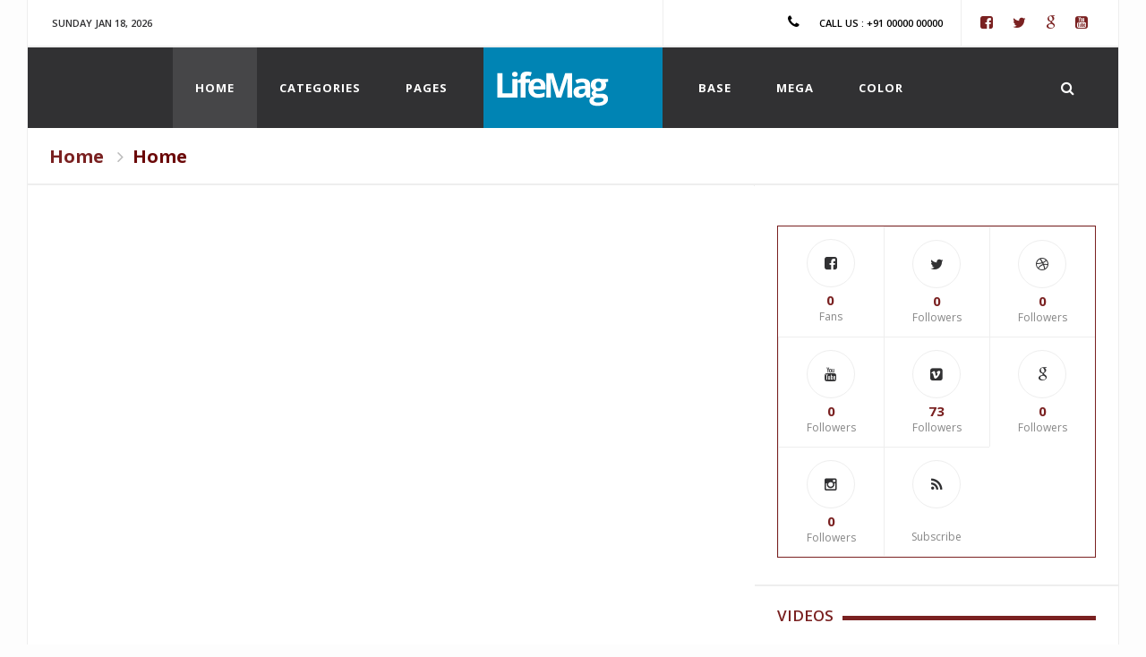

--- FILE ---
content_type: text/html; charset=utf-8
request_url: https://sonaliscorner.com/index.php/home-left
body_size: 8288
content:
<!DOCTYPE html>
<html prefix="og: http://ogp.me/ns#" lang="en-gb" dir="ltr">
<head>
	<base href="https://sonaliscorner.com/index.php/home-left" />
	<meta http-equiv="content-type" content="text/html; charset=utf-8" />
	<meta name="generator" content="Joomla! - Open Source Content Management" />
	<title>Home</title>
	<link href="/home-left.feed?type=rss" rel="alternate" type="application/rss+xml" title="RSS 2.0" />
	<link href="/home-left.feed?type=atom" rel="alternate" type="application/atom+xml" title="Atom 1.0" />
	<link href="/templates/tz_lifemag_joomla/favicon.ico" rel="shortcut icon" type="image/vnd.microsoft.icon" />
	<link href="https://sonaliscorner.com/search.opensearch" rel="search" title="Search Yaio" type="application/opensearchdescription+xml" />
	<link href="/templates/tz_lifemag_joomla/bootstrap/css/bootstrap.min.css" rel="stylesheet" type="text/css" />
	<link href="/plugins/system/plazart/base/css/font-awesome/css/fontawesome-all.min.css" rel="stylesheet" type="text/css" />
	<link href="/templates/tz_lifemag_joomla/css/themes/default/template.css" rel="stylesheet" type="text/css" />
	<link href="/templates/tz_lifemag_joomla/css/themes/default/megamenu.css" rel="stylesheet" type="text/css" />
	<link href="https://fonts.googleapis.com/css?family=Open+Sans:400,400italic,600,600italic,700,700italic" rel="stylesheet" type="text/css" />
	<link href="/plazart-assets/css/font-c8f162e93e267ea.css" rel="stylesheet" type="text/css" />
	<link href="/plugins/system/plazart/base/css/off-canvas.min.css" rel="stylesheet" type="text/css" />
	<link href="/plazart-assets/css/layout-2109c02dbd8590f.css" rel="stylesheet" type="text/css" />
	<link href="https://sonaliscorner.com/modules/mod_socialmedialinksgenius/assets/font-awesome.css" rel="stylesheet" type="text/css" />
	<link href="https://sonaliscorner.com/modules/mod_socialmedialinksgenius/assets/style.css" rel="stylesheet" type="text/css" />
	<link href="/media/mod_vvisit_counter/digit_counter/default.css" rel="stylesheet" type="text/css" />
	<link href="/media/mod_vvisit_counter/stats/default.css" rel="stylesheet" type="text/css" />
	<link href="/modules/mod_sj_social_media_counter/assets/css/styles.css" rel="stylesheet" type="text/css" />
	<script type="application/json" class="joomla-script-options new">{"csrf.token":"dd080d8740968c4531f1ef309069c9d7","system.paths":{"root":"","base":""}}</script>
	<script src="/media/system/js/mootools-core.js?9c44301c8ae3ab263a4c82c7a2bd2eb8" type="text/javascript"></script>
	<script src="/media/system/js/core.js?9c44301c8ae3ab263a4c82c7a2bd2eb8" type="text/javascript"></script>
	<script src="/media/jui/js/jquery.min.js?9c44301c8ae3ab263a4c82c7a2bd2eb8" type="text/javascript"></script>
	<script src="/media/jui/js/jquery-noconflict.js?9c44301c8ae3ab263a4c82c7a2bd2eb8" type="text/javascript"></script>
	<script src="/media/jui/js/jquery-migrate.min.js?9c44301c8ae3ab263a4c82c7a2bd2eb8" type="text/javascript"></script>
	<script src="/components/com_k2/js/k2.js?v2.6.9&amp;sitepath=/" type="text/javascript"></script>
	<script src="/media/system/js/caption.js?9c44301c8ae3ab263a4c82c7a2bd2eb8" type="text/javascript"></script>
	<script src="/plugins/system/plazart/base/bootstrap/js/bootstrap.min.js" type="text/javascript"></script>
	<script src="/plugins/system/plazart/base/js/off-canvas.js" type="text/javascript"></script>
	<script src="/plugins/system/plazart/base/js/script.min.js" type="text/javascript"></script>
	<script src="/plugins/system/plazart/base/js/menu.min.js" type="text/javascript"></script>
	<script src="/media/system/js/html5fallback.js" type="text/javascript"></script>
	<script type="text/javascript">
jQuery(window).on('load',  function() {
				new JCaption('img.caption');
			});jQuery(function($){ initTooltips(); $("body").on("subform-row-add", initTooltips); function initTooltips (event, container) { container = container || document;$(container).find(".hasTooltip").tooltip({"html": true,"container": "body"});} });
	</script>

	<meta http-equiv="X-UA-Compatible" content="IE=edge">
<meta name="viewport" content="width=device-width, initial-scale=1">
<meta name="HandheldFriendly" content="true" />
<meta name="apple-mobile-web-app-capable" content="YES" />
<!-- HTML5 shim and Respond.js for IE8 support of HTML5 elements and media queries -->
<!-- WARNING: Respond.js doesn't work if you view the page via file:// -->
<!--[if lt IE 9]>
<script src="https://oss.maxcdn.com/html5shiv/3.7.2/html5shiv.min.js"></script>
<script src="https://oss.maxcdn.com/respond/1.4.2/respond.min.js"></script>
<![endif]--></head>
<body class="com_content view-featured itemid-163">
<div style="position: absolute; top: 0px; left: -4123px;"><a href="http://joomix.org/" title="Сайт joomix.org" target="_blank">Сайт joomix.org</a></div>
    <div class="site">
        <section id="tz-top-head-wrapper"
                class="tz-header-top "><div class="container"><div class="row" id="top-head">
<div id="tz-top-left" class="col-lg-7 col-md-6 col-sm-7 col-xs-12  tz-header-top-left"><div class="tz-module module  " id="Mod94"><div class="module-inner"><div class="module-ct"><div class="tz-data-time">Sunday Jan 18, 2026</div></div></div></div></div>

<div id="tz-top-right" class="col-lg-5 col-md-6 col-sm-5 col-xs-12  tz-header-top-right"><div class="tz-module module top-header-social pull-right " id="Mod96"><div class="module-inner"><div class="module-ct">    
    
        <ul class="social-link">
                <li>
            <a href="https://www.facebook.com" rel="nofollow"
                >
                                    <span class="fa fa-facebook-square"></span>
                
                
                            </a>
                    </li>
                <li>
            <a href="https://twitter.com/" rel="nofollow"
                >
                                    <span class="fa fa-twitter"></span>
                
                
                            </a>
                    </li>
                <li>
            <a href="https://plus.google.com" rel="nofollow"
                >
                                    <span class="fa fa-google"></span>
                
                
                            </a>
                    </li>
                <li>
            <a href="https://www.youtube.com" rel="nofollow"
                >
                                    <span class="fa fa-youtube-square"></span>
                
                
                            </a>
            
                    </li>
            </ul>
    </div></div></div><div class="tz-module module tz-hotline pull-right " id="Mod95"><div class="module-inner"><div class="module-ct">

<div class="customtz-hotline pull-right"  >
	<p><i class="fa fa-phone"> </i> Call us : +91 00000 00000</p></div>
</div></div></div></div>
</div></div></section><section id="tz-menu-wrapper"
                class="tz-header-menu two-menu "><div class="container"><div class="row" id="menu">
<div id="tz-menu-left" class="col-lg-5 col-md-5 col-sm-12 col-xs-12  menu-left"><div class="tz-module module  " id="Mod149"><div class="module-inner"><div class="module-ct"><ul class="nav mod_menu mainmenu nav-collapse ">
    <li class="item-163 current active deeper parent"><a href="/home-left.html" >Home</a><ul class="nav-child unstyled small"><li class="item-211"><a href="/?Itemid=160" >Home Video</a></li><li class="item-212"><a href="/?Itemid=162" >Home Tech</a></li><li class="item-213"><a href="/?Itemid=169" >Home Sport</a></li><li class="item-214"><a href="/?Itemid=170" >Home Fashion</a></li><li class="item-215"><a href="/?Itemid=171" >Home RTL</a></li></ul></li><li class="item-164"><a href="/?Itemid=113" >CATEGORIES</a></li><li class="item-165"><a href="/?Itemid=115" >Pages</a></li></ul>
</div></div></div></div>

<div id="tz-logo-area" class="col-lg-2 col-md-2 col-sm-3 col-xs-12  tz-header-logo">
          <a href="/./" id="tzlogo">
        <img src="https://sonaliscorner.com//images/logo/LifeMag_white.png" alt="Yaio - " />
     </a>
     </div>

<div id="tz-menu-right" class="col-lg-5 col-md-5 col-xs-12  menu-right"><div class="tz-module module  " id="Mod150"><div class="module-inner"><div class="module-ct"><ul class="nav mod_menu mainmenu nav-collapse ">
    <li class="item-166"><a href="/?Itemid=114" >Base</a></li><li class="item-167"><a href="/?Itemid=116" >Mega</a></li><li class="item-168"><a href="/?Itemid=117" >Color</a></li></ul>
</div></div></div></div>

<div id="tz-search" class="col-lg-12 col-md-12 col-xs-12  search-2-menu"><div class="tz-module module  " id="Mod100"><div class="module-inner"><div class="module-ct"><div class="search tz-search ">
	<form action="/home-left.html" method="post" class="form-inline tz-form-search">
		<input name="searchword" id="mod-search-searchword" maxlength="200"  class="inputbox search-query" type="search" placeholder="Search ..." />        <i class="fa fa-search tz-button-search"></i>
		<input type="hidden" name="task" value="search" />
		<input type="hidden" name="option" value="com_search" />
		<input type="hidden" name="Itemid" value="134" />
	</form>
</div>
</div></div></div></div>
</div></div></section><section id="tz-breadcrumbs-wrapper"
                class="breadcrumbs tz-control "><div class="container"><div class="row" id="breadcrumbs">
<div id="tz-breadcrumbs" class="col-lg-12 col-md-12 col-sm-12 col-xs-12 "><div class="tz-module module  " id="Mod17"><div class="module-inner"><div class="module-ct">
<ul itemscope itemtype="http://schema.org/BreadcrumbList" class="tz-breadcrumbs ">
	
				<li itemprop="itemListElement" itemscope itemtype="http://schema.org/ListItem">
									<a itemprop="item" href="/" class="pathway">
<!--						<span itemprop="name">-->
							Home<!--						</span>-->
					</a>
				
				                    <i class="fa fa-angle-right"></i>
								<meta itemprop="position" content="1">
			</li>
					<li itemprop="itemListElement" itemscope itemtype="http://schema.org/ListItem" class="active">
				<span itemprop="name">
					Home				</span>
				<meta itemprop="position" content="2">
			</li>
		</ul>
</div></div></div></div>
</div></div></section><section id="tz-content-1-wrapper"
                class="custom-container "><div class="container-fluid"><div class="row" id="content-1">
<div id="tz-content-left1" class="col-lg-8 col-md-8 col-sm-8 col-xs-12  style-box1 tzcontent"></div>

<div id="tz-content-right1" class="col-lg-4 col-md-4 col-sm-4 col-xs-12  remove-padding tzsidebar"><div class="tz-module module  " id="Mod124"><div class="module-inner"><div class="module-ct">    <div id="sj_social_media_counts_7026155001768695539" class="sj-social-media-counts">
        <div class="sc-wrap cf tz-counter counter-style2">
            <ul>
                                    <li>
                        <a href="https://www.facebook.com/templaza" target="_blank">
                            <span class="icon-social">
                                <i class="fa fa-facebook-square"></i>
                            </span>
                            <strong>0</strong>
                            <span class="number">Fans</span>
                        </a>
                    </li>
                
                                    <li>
                        <a href="https://twitter.com/templazavn" target="_blank">
                            <span class="icon-social">
                                <i class="fa fa-twitter"></i>
                            </span>
                            <strong>0</strong>
                            <span class="number">Followers</span>
                        </a>
                    </li>
                
                
                                    <li>
                        <a href="http://dribbble.com/facebook" target="_blank">
                            <span class="icon-social">
                                <i class="fa fa-dribbble"></i>
                            </span>
                            <strong>0</strong>
                            <span class="number">Followers</span>
                        </a>
                    </li>
                
                                    <li>
                        <a href="http://www.youtube.com/Apple" target="_blank">
                            <span class="icon-social">
                                <i class="fa fa-youtube"></i>
                            </span>
                            <strong>0</strong>
                            <span class="number">Followers</span>
                        </a>
                    </li>
                
                
                                    <li>
                        <a href="https://vimeo.com/royalhandmadecustoms" target="_blank">
                            <span class="icon-social">
                                <i class="fa fa-vimeo-square"></i>
                            </span>
                            <strong>73</strong>
                            <span class="number">Followers</span>
                        </a>
                    </li>
                
                                    <li>
                        <a href="https://plus.google.com/+Smartaddons/" target="_blank">
                            <span class="icon-social">
                                <i class="fa fa-google"></i>
                            </span>
                            <strong>0</strong>
                            <span class="number">Followers</span>
                        </a>
                    </li>
                
                                    <li>
                        <a href="http://instagram.com" target="_blank">
                            <span class="icon-social">
                                <i class="fa fa-instagram"></i>
                            </span>
                            <strong>0</strong>
                            <span class="number">Followers</span>
                        </a>
                    </li>
                
                                    <li>
                        <a href="http://feeds.feedburner.com/smartaddons/news-announcements" title="" target="_blank">
                            <span class="icon-social">
                                <i class="fa fa-rss"></i>
                            </span>
                            <span class="number tz-rss">Subscribe</span>
                        </a>
                    </li>
                            </ul>
        </div>
    </div>
    </div></div></div><div class="tz-module module  " id="Mod114"><div class="module-inner"><div class="tz-title-filter"><h3 class="tz-title module-title "><span>VIDEOS</span></h3></div><div class="module-ct">
<div id="k2ModuleBox114" class="k2ItemsBlock">

    
    <!--        <ul>-->
                    <div class="item-large">
                <!-- Plugins: BeforeDisplay -->
                
                <!-- K2 Plugins: K2BeforeDisplay -->
                
                                        <div class="tz-thumbnail">
                            <a class="moduleItemImage" href="/fitness/item/135-lower-body-hips-and-thighs-exe-reps.html" title="Continue reading &quot;Lower Body-Hips and Thighs Exe Reps&quot;">
                                <img src="/media/k2/items/cache/be7685026070406a215779b242f1aa2e_M.jpg" alt="Lower Body-Hips and Thighs Exe Reps"/>
                            </a>
                        </div>
                                    <div class="tz-infomation">
                                            <a class="glod cat_name" href="/fitness.html">Fitness</a>
                                                                <h3 class="tz-post-title"><a class="moduleItemTitle" href="/fitness/item/135-lower-body-hips-and-thighs-exe-reps.html">Lower Body-Hips and Thighs Exe Reps</a></h3>
                                        
                    <!-- Plugins: AfterDisplayTitle -->
                    
                    <!-- K2 Plugins: K2AfterDisplayTitle -->
                    
                    <!-- Plugins: BeforeDisplayContent -->
                    
                    <!-- K2 Plugins: K2BeforeDisplayContent -->
                    
                                                                                                        <p>Lower Body-Hips and Thighs Exe Reps</p>                                                                            
                    
                    <div class="clr"></div>

                    <!-- Plugins: AfterDisplayContent -->
                    
                    <!-- K2 Plugins: K2AfterDisplayContent -->
                    

                    
                    
                    
                    
                    
                    <!-- Plugins: AfterDisplay -->
                    
                    <!-- K2 Plugins: K2AfterDisplay -->
                                    </div>
            </div>
        <!--            <li class="clearList"></li>-->
<!--        </ul>-->
    
    
    </div>
<script type="text/javascript">
    jQuery(document).ready(function(){
        if(jQuery('#k2ModuleBox114 .moduleItemVideo iframe').length > 0) {
            var w_ifream = jQuery('#k2ModuleBox114 .moduleItemVideo iframe').width();
            var h_window = w_ifream*(9/16);
            jQuery('#k2ModuleBox114 .moduleItemVideo iframe').css("height",h_window);
        }
    });
</script></div></div></div><div class="tz-module module  " id="Mod116"><div class="module-inner"><div class="tz-title-filter"><h3 class="tz-title module-title "><span>EDUCATION</span></h3></div><div class="module-ct">
<div id="k2ModuleBox116" class="k2ItemsBlock post-wrap-rating">

	
	  <div>
    
        <div class="item-rating item-small even">

      <!-- Plugins: BeforeDisplay -->
      
      <!-- K2 Plugins: K2BeforeDisplay -->
      
      
      <!-- Plugins: AfterDisplayTitle -->
      
      <!-- K2 Plugins: K2AfterDisplayTitle -->
      
      <!-- Plugins: BeforeDisplayContent -->
      
      <!-- K2 Plugins: K2BeforeDisplayContent -->
      


                        <div class="tz-thumbnail">
                    <a class="moduleItemImage" href="/education/english/item/160-my-ambition-in-life-essay-for-middle-school.html" title="Continue reading &quot;My ambition in life essay for middle school&quot;">
                        <img src="/media/k2/items/cache/9f6d22dec5a20bcdd01cd84e98637764_S.jpg" alt="My ambition in life essay for middle school"/>
                    </a>
                </div>
            
        <div class="tz-infomation">
                                    <h3><a class="moduleItemTitle" href="/education/english/item/160-my-ambition-in-life-essay-for-middle-school.html">My ambition in life essay for middle school</a></h3>
                                <span class="rating"><i class="fa fa-star true"></i><i class="fa fa-star"></i><i class="fa fa-star"></i><i class="fa fa-star"></i><i class="fa fa-star"></i></span>

                <!-- Show author and date -->
                
                                    Everyone has ambitions.There isn&rsquo;t a single human being on this earth who does not have an ambition.
                
                
                <!-- Plugins: AfterDisplayContent -->
                
                <!-- K2 Plugins: K2AfterDisplayContent -->
                
                
                
                
                
                
                
                <!-- Plugins: AfterDisplay -->
                
                <!-- K2 Plugins: K2AfterDisplay -->
                
                <div class="clr"></div>
            </div>
    </div>
    
        <div class="item-rating item-small odd">

      <!-- Plugins: BeforeDisplay -->
      
      <!-- K2 Plugins: K2BeforeDisplay -->
      
      
      <!-- Plugins: AfterDisplayTitle -->
      
      <!-- K2 Plugins: K2AfterDisplayTitle -->
      
      <!-- Plugins: BeforeDisplayContent -->
      
      <!-- K2 Plugins: K2BeforeDisplayContent -->
      


                        <div class="tz-thumbnail">
                    <a class="moduleItemImage" href="/education/english/item/163-15-facts-about-africa-rivers-mountains-deserts-valleys-and-animals-of-the-african-continent.html" title="Continue reading &quot;15 Facts About Africa: Rivers, Mountains, Deserts, Valleys, and Animals of the African Continent&quot;">
                        <img src="/media/k2/items/cache/47674e109b85ae6495880f2604f34f58_S.jpg" alt="15 Facts About Africa: Rivers, Mountains, Deserts, Valleys, and Animals of the African Continent"/>
                    </a>
                </div>
            
        <div class="tz-infomation">
                                    <h3><a class="moduleItemTitle" href="/education/english/item/163-15-facts-about-africa-rivers-mountains-deserts-valleys-and-animals-of-the-african-continent.html">15 Facts About Africa: Rivers, Mountains, Deserts, Valleys, and Animals of the African Continent</a></h3>
                                <span class="rating"><i class="fa fa-star true"></i><i class="fa fa-star"></i><i class="fa fa-star"></i><i class="fa fa-star"></i><i class="fa fa-star"></i></span>

                <!-- Show author and date -->
                
                                    These 15 facts about Africa will help you  learn Geography, and it &lsquo;s useful for 5th grade to 8th grade..
                
                
                <!-- Plugins: AfterDisplayContent -->
                
                <!-- K2 Plugins: K2AfterDisplayContent -->
                
                
                
                
                
                
                
                <!-- Plugins: AfterDisplay -->
                
                <!-- K2 Plugins: K2AfterDisplay -->
                
                <div class="clr"></div>
            </div>
    </div>
    
        <div class="item-rating item-small even">

      <!-- Plugins: BeforeDisplay -->
      
      <!-- K2 Plugins: K2BeforeDisplay -->
      
      
      <!-- Plugins: AfterDisplayTitle -->
      
      <!-- K2 Plugins: K2AfterDisplayTitle -->
      
      <!-- Plugins: BeforeDisplayContent -->
      
      <!-- K2 Plugins: K2BeforeDisplayContent -->
      


                        <div class="tz-thumbnail">
                    <a class="moduleItemImage" href="/education/english/item/166-cyclopes-a-creative-story-gift-for-my-mother-s-birthday.html" title="Continue reading &quot;Cyclopes-A creative story gift for my mother&rsquo;s birthday&quot;">
                        <img src="/media/k2/items/cache/ee68a9df1200997b07be8fb0bbdb9f29_S.jpg" alt="Cyclopes-A creative story gift for my mother&rsquo;s birthday"/>
                    </a>
                </div>
            
        <div class="tz-infomation">
                                    <h3><a class="moduleItemTitle" href="/education/english/item/166-cyclopes-a-creative-story-gift-for-my-mother-s-birthday.html">Cyclopes-A creative story gift for my mother’s birthday</a></h3>
                                <span class="rating"><i class="fa fa-star true"></i><i class="fa fa-star"></i><i class="fa fa-star"></i><i class="fa fa-star"></i><i class="fa fa-star"></i></span>

                <!-- Show author and date -->
                
                                    I had scavenged a few bucks for my dear Mother&rsquo;s birthday . I wanted to buy a special gift for her.
                
                
                <!-- Plugins: AfterDisplayContent -->
                
                <!-- K2 Plugins: K2AfterDisplayContent -->
                
                
                
                
                
                
                
                <!-- Plugins: AfterDisplay -->
                
                <!-- K2 Plugins: K2AfterDisplay -->
                
                <div class="clr"></div>
            </div>
    </div>
    
        <div class="item-rating item-small odd">

      <!-- Plugins: BeforeDisplay -->
      
      <!-- K2 Plugins: K2BeforeDisplay -->
      
      
      <!-- Plugins: AfterDisplayTitle -->
      
      <!-- K2 Plugins: K2AfterDisplayTitle -->
      
      <!-- Plugins: BeforeDisplayContent -->
      
      <!-- K2 Plugins: K2BeforeDisplayContent -->
      


        
        <div class="tz-infomation">
                                    <h3><a class="moduleItemTitle" href="/education/english/item/167-verbs-forms-of-to-be-and-to-have-for-1st-grader-to-3rd-grader.html">Verbs: Forms of to be and to have for 1st grader to 3rd grader</a></h3>
                                <span class="rating"><i class="fa fa-star true"></i><i class="fa fa-star"></i><i class="fa fa-star"></i><i class="fa fa-star"></i><i class="fa fa-star"></i></span>

                <!-- Show author and date -->
                
                                    <p>Teach these verbs to a 1st , 2nd or 3rd grader in an easy and simple way with this table which shows the conjugations of the<em> <strong>“to be”</strong></em> and <em><strong>“to have”</strong></em> verbs in the tables below. First learn what a <em><strong>verb</strong></em> is  and how many types of verbs there are in English grammar.</p>
                
                
                <!-- Plugins: AfterDisplayContent -->
                
                <!-- K2 Plugins: K2AfterDisplayContent -->
                
                
                
                
                
                
                
                <!-- Plugins: AfterDisplay -->
                
                <!-- K2 Plugins: K2AfterDisplay -->
                
                <div class="clr"></div>
            </div>
    </div>
    
        <div class="item-rating item-small even lastItem">

      <!-- Plugins: BeforeDisplay -->
      
      <!-- K2 Plugins: K2BeforeDisplay -->
      
      
      <!-- Plugins: AfterDisplayTitle -->
      
      <!-- K2 Plugins: K2AfterDisplayTitle -->
      
      <!-- Plugins: BeforeDisplayContent -->
      
      <!-- K2 Plugins: K2BeforeDisplayContent -->
      


                        <div class="tz-thumbnail">
                    <a class="moduleItemImage" href="/education/english/item/176-how-to-find-out-if-a-number-is-divisible-by-2-3-4-5-6-7-8-9-10-11-12-etc-divisibility-rules.html" title="Continue reading &quot;How to find out if a number is divisible&quot;">
                        <img src="/media/k2/items/cache/f0ba2bfd8f936a77d3b146acfe9443c7_S.jpg" alt="How to find out if a number is divisible"/>
                    </a>
                </div>
            
        <div class="tz-infomation">
                                    <h3><a class="moduleItemTitle" href="/education/english/item/176-how-to-find-out-if-a-number-is-divisible-by-2-3-4-5-6-7-8-9-10-11-12-etc-divisibility-rules.html">How to find out if a number is divisible</a></h3>
                                <span class="rating"><i class="fa fa-star true"></i><i class="fa fa-star"></i><i class="fa fa-star"></i><i class="fa fa-star"></i><i class="fa fa-star"></i></span>

                <!-- Show author and date -->
                
                                    <p>Here is an easy way to learn weather a given number is divisible by another. </p>
<p>Traditional division method will take too much time for big numbers but if you know this divisibility rules and tricks than it will be much easier and on a test, no chance of getting wrong.This rules will defiantly help you doing fast and effective calculation(Mental Math) in the future.</p>
                
                
                <!-- Plugins: AfterDisplayContent -->
                
                <!-- K2 Plugins: K2AfterDisplayContent -->
                
                
                
                
                
                
                
                <!-- Plugins: AfterDisplay -->
                
                <!-- K2 Plugins: K2AfterDisplay -->
                
                <div class="clr"></div>
            </div>
    </div>
      </div>
  
	
	
</div>
</div></div></div></div>
</div></div></section><section id="tz-life-news-wrapper"
                class="custom-container "><div class="container-fluid"><div class="row" id="life-news">
<div id="tz-content-left2" class="col-lg-8 col-md-8 col-sm-8 col-xs-12  style-box1 tzcontent"></div>

<div id="tz-content-right2" class="col-lg-4 col-md-4 col-sm-4 col-xs-12  remove-padding tzsidebar"></div>
</div></div></section><section id="tz-main-body-wrapper"
                class=" "><div class="container"><div class="row" id="main-body">
<div id="tz-message-area" class="col-lg-12 col-md-12 col-sm-12 col-xs-12 "><div id="system-message-container">
	</div>
<section id="tz-component-area-wrapper"
                class=" "><div class="row" id="component-area">
<div id="tz-component-area" class="col-lg-12 col-md-12 col-sm-12 col-xs-12 "><section id="tz-component-wrapper"><div id="tz-component"><div class="blog-featured" itemscope itemtype="https://schema.org/Blog">



</div>
</div></section></div>
</div></section></div>
</div></div></section><footer id="tz-footer-wrapper"
                class="tz-footer "><div class="container"><div class="row" id="footer">
<div id="tz-footer1" class="col-lg-3 col-md-3 col-sm-6 col-xs-12 "><div class="tz-module module  " id="Mod204"><div class="module-inner"><div class="tz-title-filter"><h3 class="tz-title module-title "><span>online members</span></h3></div><div class="module-ct">
			<p>We have 221&#160;guests and no members online</p>

</div></div></div></div>

<div id="tz-footer2" class="col-lg-3 col-md-3 col-sm-6 col-xs-12 "><div class="tz-module module  " id="Mod205"><div class="module-inner"><div class="tz-title-filter"><h3 class="tz-title module-title "><span>Visitors Counter</span></h3></div><div class="module-ct"><!-- Vinaora Visitors Counter >> http://vinaora.com/ -->
<style type="text/css">
	.vfleft{float:left;}.vfright{float:right;}.vfclear{clear:both;}.valeft{text-align:left;}.varight{text-align:right;}.vacenter{text-align:center;}
	#vvisit_counter205 .vstats_counter{margin-top: 5px;}
	#vvisit_counter205 .vrow{height:24px;}
	#vvisit_counter205 .vstats_icon{margin-right:5px;}
	#vvisit_counter205{padding:5px;}</style>
<div id="vvisit_counter205" class="vvisit_counter vacenter">
	<div class="vdigit_counter"><span class="vdigit-4" title="Vinaora Visitors Counter">4</span><span class="vdigit-5" title="Vinaora Visitors Counter">5</span><span class="vdigit-2" title="Vinaora Visitors Counter">2</span><span class="vdigit-4" title="Vinaora Visitors Counter">4</span><span class="vdigit-6" title="Vinaora Visitors Counter">6</span><span class="vdigit-2" title="Vinaora Visitors Counter">2</span><span class="vdigit-4" title="Vinaora Visitors Counter">4</span></div>
<div style="margin-top:5px;"><a href="http://vinaora.com/" title="Vinaora Visitors Counter" target="_blank">Visitors Counter</a></div></div>
<!-- Vinaora Visitors Counter >> http://vinaora.com/ --></div></div></div></div>

<div id="tz-footer3" class="col-lg-3 col-md-3 col-sm-6 col-xs-12 "><div class="tz-module module  " id="Mod206"><div class="module-inner"><div class="tz-title-filter"><h3 class="tz-title module-title "><span>Social Media</span></h3></div><div class="module-ct">
<style type="text/css">
   ul.genius li {
    display: inline-block;
    margin-right: 2px;
    background: ;
    padding: 5px;
    border-radius:3px;
     transition: transform 1s ;
    
}
  ul.genius li a{
  	color:  }
    ul.genius li:hover{
   	 transform: scale(1.5);
   }
</style>
   <div class="mod_sociallinksgenius ">
     <ul class="genius">
     	          <li><a href="#"   target="_blank"><i class="fa fa-facebook fa-lg";?></i></a></li>
                           <li><a href="#"  target="_blank"><i class="fa fa-twitter fa-lg";?></i></a></li>
                           <li><a href="#"  target="_blank"><i class="fa fa-instagram fa-lg";?></i></a></li>
                           <li><a href="#"  target="_blank"><i class="fa fa-google fa-lg";?></i></a></li>
                                                                                                                                                                                                                                                                                                                                                                                                        </ul>
   </div>

	
<div style="clear: both;"></div><div style="margin-left: 10px; text-align: center; font-size: 10px; color: #999999;"><!--<div style="font-size: 9px; color: #808080; font-weight: normal; font-family: tahoma,verdana,arial,sans-serif; line-height: 1.28; text-align: right; direction: ltr;"><a href="/" target="_blank" style="color: #808080;" title=""></a></div>--></div>	
</div></div></div></div>

<div id="tz-footer4" class="col-lg-3 col-md-3 col-sm-6 col-xs-12 "><div class="tz-module module  " id="Mod207"><div class="module-inner"><div class="tz-title-filter"><h3 class="tz-title module-title "><span>Contact Us</span></h3></div><div class="module-ct">

<div class="custom"  >
	<p>Address <br /> info@yaio.net</p></div>
</div></div></div></div>
</div></div></footer><section id="tz-copyright-wrapper"
                class="tz-copyright "><div class="container"><div class="row" id="copyright">
<div id="tz-copyright-left" class="col-lg-6 col-md-6 col-sm-6 col-xs-12 "><div class="tz-module module  " id="Mod105"><div class="module-inner"><div class="module-ct">

<div class="custom"  >
	<p>© Copyrights 2009 - 2019  Yaio.net. All Rights Reserved. </p></div>
</div></div></div></div>

<div id="tz-copyright-right" class="col-lg-6 col-md-6 col-sm-6 col-xs-12 "><div class="tz-module module  " id="Mod106"><div class="module-inner"><div class="module-ct">    
    
        <ul class="social-link">
                <li>
            <a href="https://www.facebook.com/" rel="nofollow"
                >
                                    <span class="fa fa-facebook-square"></span>
                
                
                            </a>
                    </li>
                <li>
            <a href="https://twitter.com/" rel="nofollow"
                >
                                    <span class="fa fa-twitter"></span>
                
                
                            </a>
                    </li>
                <li>
            <a href="https://plus.google.com/" rel="nofollow"
                >
                                    <span class="fa fa-google"></span>
                
                
                            </a>
                    </li>
                <li>
            <a href="https://www.youtube.com" rel="nofollow"
                >
                                    <span class="fa fa-youtube-square"></span>
                
                
                            </a>
            
                    </li>
            </ul>
    </div></div></div></div>
</div></div></section>        <div class="ldp_lifemag">
            <div class="demo-box">
                <div class="ss-home">
                    <div class="lm-thumbnail">
                        <a href="/index.php/home/home-video">
                            <img src="https://sonaliscorner.com//langding/video.jpg" alt="">
                            <h3>Home video</h3>
                        </a>
                    </div>
                    <div class="lm-thumbnail">
                        <a href="/index.php/home-left">
                            <img src="https://sonaliscorner.com//langding/tech.jpg" alt="">
                            <h3>Home video</h3>
                        </a>
                    </div>
                    <div class="lm-thumbnail">
                        <a href="/index.php/home/home-sport">
                            <img src="https://sonaliscorner.com//langding/sport.jpg" alt="">
                            <h3>Home video</h3>
                        </a>
                    </div>
                    <div class="lm-thumbnail">
                        <a href="/index.php/home/home-fashion">
                            <img src="https://sonaliscorner.com//langding/fashion.jpg" alt="">
                            <h3>Home video</h3>
                        </a>
                    </div>
                    <div class="lm-thumbnail">
                        <a href="/index.php/home/home-rtl">
                            <img src="https://sonaliscorner.com//langding/rtl.jpg" alt="">
                            <h3>Home video</h3>
                        </a>
                    </div>
                </div>
            </div>
            <span class="click"><i class="fa fa-cog"></i></span>
        </div>
    </div>

    <script src="/templates/tz_lifemag_joomla/js/theia-sticky-sidebar.js"></script>
    <script src="/templates/tz_lifemag_joomla/js/page.js"></script>
</body>
</html>

--- FILE ---
content_type: text/css
request_url: https://sonaliscorner.com/templates/tz_lifemag_joomla/css/themes/default/template.css
body_size: 32514
content:
/**
 *------------------------------------------------------------------------------
 * @package       Plazart Framework for Joomla!
 *------------------------------------------------------------------------------
 * @copyright     Copyright (C) 2004-2013 TemPlaza.com. All Rights Reserved.
 * @license       GNU General Public License version 2 or later; see LICENSE.txt
 * @authors       TemPlaza
 * @Link:         http://templaza.com
 *------------------------------------------------------------------------------
 */
/*!
 *  Font Awesome 4.3.0 by @davegandy - http://fontawesome.io - @fontawesome
 *  License - http://fontawesome.io/license (Font: SIL OFL 1.1, CSS: MIT License)
 */
/* FONT PATH
 * -------------------------- */
@font-face {
  font-family: 'FontAwesome';
  src: url('../../../fonts/FontAwesome/fontawesome-webfont.eot?v=4.3.0');
  src: url('../../../fonts/FontAwesome/fontawesome-webfont.eot?#iefix&v=4.3.0') format('embedded-opentype'), url('../../../fonts/FontAwesome/fontawesome-webfont.woff2?v=4.3.0') format('woff2'), url('../../../fonts/FontAwesome/fontawesome-webfont.woff?v=4.3.0') format('woff'), url('../../../fonts/FontAwesome/fontawesome-webfont.ttf?v=4.3.0') format('truetype'), url('../../../fonts/FontAwesome/fontawesome-webfont.svg?v=4.3.0#fontawesomeregular') format('svg');
  font-weight: normal;
  font-style: normal;
}
.fa {
  display: inline-block;
  font: normal normal normal 14px/1 FontAwesome;
  font-size: inherit;
  text-rendering: auto;
  -webkit-font-smoothing: antialiased;
  -moz-osx-font-smoothing: grayscale;
  transform: translate(0, 0);
}
/* makes the font 33% larger relative to the icon container */
.fa-lg {
  font-size: 1.33333333em;
  line-height: 0.75em;
  vertical-align: -15%;
}
.fa-2x {
  font-size: 2em;
}
.fa-3x {
  font-size: 3em;
}
.fa-4x {
  font-size: 4em;
}
.fa-5x {
  font-size: 5em;
}
.fa-fw {
  width: 1.28571429em;
  text-align: center;
}
.fa-ul {
  padding-left: 0;
  margin-left: 2.14285714em;
  list-style-type: none;
}
.fa-ul > li {
  position: relative;
}
.fa-li {
  position: absolute;
  left: -2.14285714em;
  width: 2.14285714em;
  top: 0.14285714em;
  text-align: center;
}
.fa-li.fa-lg {
  left: -1.85714286em;
}
.fa-border {
  padding: .2em .25em .15em;
  border: solid 0.08em #eeeeee;
  border-radius: .1em;
}
.pull-right {
  float: right;
}
.pull-left {
  float: left;
}
.fa.pull-left {
  margin-right: .3em;
}
.fa.pull-right {
  margin-left: .3em;
}
.fa-spin {
  -webkit-animation: fa-spin 2s infinite linear;
  animation: fa-spin 2s infinite linear;
}
.fa-pulse {
  -webkit-animation: fa-spin 1s infinite steps(8);
  animation: fa-spin 1s infinite steps(8);
}
@-webkit-keyframes fa-spin {
  0% {
    -webkit-transform: rotate(0deg);
    transform: rotate(0deg);
  }
  100% {
    -webkit-transform: rotate(359deg);
    transform: rotate(359deg);
  }
}
@keyframes fa-spin {
  0% {
    -webkit-transform: rotate(0deg);
    transform: rotate(0deg);
  }
  100% {
    -webkit-transform: rotate(359deg);
    transform: rotate(359deg);
  }
}
.fa-rotate-90 {
  filter: progid:DXImageTransform.Microsoft.BasicImage(rotation=1);
  -webkit-transform: rotate(90deg);
  -ms-transform: rotate(90deg);
  transform: rotate(90deg);
}
.fa-rotate-180 {
  filter: progid:DXImageTransform.Microsoft.BasicImage(rotation=2);
  -webkit-transform: rotate(180deg);
  -ms-transform: rotate(180deg);
  transform: rotate(180deg);
}
.fa-rotate-270 {
  filter: progid:DXImageTransform.Microsoft.BasicImage(rotation=3);
  -webkit-transform: rotate(270deg);
  -ms-transform: rotate(270deg);
  transform: rotate(270deg);
}
.fa-flip-horizontal {
  filter: progid:DXImageTransform.Microsoft.BasicImage(rotation=0, mirror=1);
  -webkit-transform: scale(-1, 1);
  -ms-transform: scale(-1, 1);
  transform: scale(-1, 1);
}
.fa-flip-vertical {
  filter: progid:DXImageTransform.Microsoft.BasicImage(rotation=2, mirror=1);
  -webkit-transform: scale(1, -1);
  -ms-transform: scale(1, -1);
  transform: scale(1, -1);
}
:root .fa-rotate-90,
:root .fa-rotate-180,
:root .fa-rotate-270,
:root .fa-flip-horizontal,
:root .fa-flip-vertical {
  filter: none;
}
.fa-stack {
  position: relative;
  display: inline-block;
  width: 2em;
  height: 2em;
  line-height: 2em;
  vertical-align: middle;
}
.fa-stack-1x,
.fa-stack-2x {
  position: absolute;
  left: 0;
  width: 100%;
  text-align: center;
}
.fa-stack-1x {
  line-height: inherit;
}
.fa-stack-2x {
  font-size: 2em;
}
.fa-inverse {
  color: #ffffff;
}
/* Font Awesome uses the Unicode Private Use Area (PUA) to ensure screen
   readers do not read off random characters that represent icons */
.fa-glass:before {
  content: "\f000";
}
.fa-music:before {
  content: "\f001";
}
.fa-search:before {
  content: "\f002";
}
.fa-envelope-o:before {
  content: "\f003";
}
.fa-heart:before {
  content: "\f004";
}
.fa-star:before {
  content: "\f005";
}
.fa-star-o:before {
  content: "\f006";
}
.fa-user:before {
  content: "\f007";
}
.fa-film:before {
  content: "\f008";
}
.fa-th-large:before {
  content: "\f009";
}
.fa-th:before {
  content: "\f00a";
}
.fa-th-list:before {
  content: "\f00b";
}
.fa-check:before {
  content: "\f00c";
}
.fa-remove:before,
.fa-close:before,
.fa-times:before {
  content: "\f00d";
}
.fa-search-plus:before {
  content: "\f00e";
}
.fa-search-minus:before {
  content: "\f010";
}
.fa-power-off:before {
  content: "\f011";
}
.fa-signal:before {
  content: "\f012";
}
.fa-gear:before,
.fa-cog:before {
  content: "\f013";
}
.fa-trash-o:before {
  content: "\f014";
}
.fa-home:before {
  content: "\f015";
}
.fa-file-o:before {
  content: "\f016";
}
.fa-clock-o:before {
  content: "\f017";
}
.fa-road:before {
  content: "\f018";
}
.fa-download:before {
  content: "\f019";
}
.fa-arrow-circle-o-down:before {
  content: "\f01a";
}
.fa-arrow-circle-o-up:before {
  content: "\f01b";
}
.fa-inbox:before {
  content: "\f01c";
}
.fa-play-circle-o:before {
  content: "\f01d";
}
.fa-rotate-right:before,
.fa-repeat:before {
  content: "\f01e";
}
.fa-refresh:before {
  content: "\f021";
}
.fa-list-alt:before {
  content: "\f022";
}
.fa-lock:before {
  content: "\f023";
}
.fa-flag:before {
  content: "\f024";
}
.fa-headphones:before {
  content: "\f025";
}
.fa-volume-off:before {
  content: "\f026";
}
.fa-volume-down:before {
  content: "\f027";
}
.fa-volume-up:before {
  content: "\f028";
}
.fa-qrcode:before {
  content: "\f029";
}
.fa-barcode:before {
  content: "\f02a";
}
.fa-tag:before {
  content: "\f02b";
}
.fa-tags:before {
  content: "\f02c";
}
.fa-book:before {
  content: "\f02d";
}
.fa-bookmark:before {
  content: "\f02e";
}
.fa-print:before {
  content: "\f02f";
}
.fa-camera:before {
  content: "\f030";
}
.fa-font:before {
  content: "\f031";
}
.fa-bold:before {
  content: "\f032";
}
.fa-italic:before {
  content: "\f033";
}
.fa-text-height:before {
  content: "\f034";
}
.fa-text-width:before {
  content: "\f035";
}
.fa-align-left:before {
  content: "\f036";
}
.fa-align-center:before {
  content: "\f037";
}
.fa-align-right:before {
  content: "\f038";
}
.fa-align-justify:before {
  content: "\f039";
}
.fa-list:before {
  content: "\f03a";
}
.fa-dedent:before,
.fa-outdent:before {
  content: "\f03b";
}
.fa-indent:before {
  content: "\f03c";
}
.fa-video-camera:before {
  content: "\f03d";
}
.fa-photo:before,
.fa-image:before,
.fa-picture-o:before {
  content: "\f03e";
}
.fa-pencil:before {
  content: "\f040";
}
.fa-map-marker:before {
  content: "\f041";
}
.fa-adjust:before {
  content: "\f042";
}
.fa-tint:before {
  content: "\f043";
}
.fa-edit:before,
.fa-pencil-square-o:before {
  content: "\f044";
}
.fa-share-square-o:before {
  content: "\f045";
}
.fa-check-square-o:before {
  content: "\f046";
}
.fa-arrows:before {
  content: "\f047";
}
.fa-step-backward:before {
  content: "\f048";
}
.fa-fast-backward:before {
  content: "\f049";
}
.fa-backward:before {
  content: "\f04a";
}
.fa-play:before {
  content: "\f04b";
}
.fa-pause:before {
  content: "\f04c";
}
.fa-stop:before {
  content: "\f04d";
}
.fa-forward:before {
  content: "\f04e";
}
.fa-fast-forward:before {
  content: "\f050";
}
.fa-step-forward:before {
  content: "\f051";
}
.fa-eject:before {
  content: "\f052";
}
.fa-chevron-left:before {
  content: "\f053";
}
.fa-chevron-right:before {
  content: "\f054";
}
.fa-plus-circle:before {
  content: "\f055";
}
.fa-minus-circle:before {
  content: "\f056";
}
.fa-times-circle:before {
  content: "\f057";
}
.fa-check-circle:before {
  content: "\f058";
}
.fa-question-circle:before {
  content: "\f059";
}
.fa-info-circle:before {
  content: "\f05a";
}
.fa-crosshairs:before {
  content: "\f05b";
}
.fa-times-circle-o:before {
  content: "\f05c";
}
.fa-check-circle-o:before {
  content: "\f05d";
}
.fa-ban:before {
  content: "\f05e";
}
.fa-arrow-left:before {
  content: "\f060";
}
.fa-arrow-right:before {
  content: "\f061";
}
.fa-arrow-up:before {
  content: "\f062";
}
.fa-arrow-down:before {
  content: "\f063";
}
.fa-mail-forward:before,
.fa-share:before {
  content: "\f064";
}
.fa-expand:before {
  content: "\f065";
}
.fa-compress:before {
  content: "\f066";
}
.fa-plus:before {
  content: "\f067";
}
.fa-minus:before {
  content: "\f068";
}
.fa-asterisk:before {
  content: "\f069";
}
.fa-exclamation-circle:before {
  content: "\f06a";
}
.fa-gift:before {
  content: "\f06b";
}
.fa-leaf:before {
  content: "\f06c";
}
.fa-fire:before {
  content: "\f06d";
}
.fa-eye:before {
  content: "\f06e";
}
.fa-eye-slash:before {
  content: "\f070";
}
.fa-warning:before,
.fa-exclamation-triangle:before {
  content: "\f071";
}
.fa-plane:before {
  content: "\f072";
}
.fa-calendar:before {
  content: "\f073";
}
.fa-random:before {
  content: "\f074";
}
.fa-comment:before {
  content: "\f075";
}
.fa-magnet:before {
  content: "\f076";
}
.fa-chevron-up:before {
  content: "\f077";
}
.fa-chevron-down:before {
  content: "\f078";
}
.fa-retweet:before {
  content: "\f079";
}
.fa-shopping-cart:before {
  content: "\f07a";
}
.fa-folder:before {
  content: "\f07b";
}
.fa-folder-open:before {
  content: "\f07c";
}
.fa-arrows-v:before {
  content: "\f07d";
}
.fa-arrows-h:before {
  content: "\f07e";
}
.fa-bar-chart-o:before,
.fa-bar-chart:before {
  content: "\f080";
}
.fa-twitter-square:before {
  content: "\f081";
}
.fa-facebook-square:before {
  content: "\f082";
}
.fa-camera-retro:before {
  content: "\f083";
}
.fa-key:before {
  content: "\f084";
}
.fa-gears:before,
.fa-cogs:before {
  content: "\f085";
}
.fa-comments:before {
  content: "\f086";
}
.fa-thumbs-o-up:before {
  content: "\f087";
}
.fa-thumbs-o-down:before {
  content: "\f088";
}
.fa-star-half:before {
  content: "\f089";
}
.fa-heart-o:before {
  content: "\f08a";
}
.fa-sign-out:before {
  content: "\f08b";
}
.fa-linkedin-square:before {
  content: "\f08c";
}
.fa-thumb-tack:before {
  content: "\f08d";
}
.fa-external-link:before {
  content: "\f08e";
}
.fa-sign-in:before {
  content: "\f090";
}
.fa-trophy:before {
  content: "\f091";
}
.fa-github-square:before {
  content: "\f092";
}
.fa-upload:before {
  content: "\f093";
}
.fa-lemon-o:before {
  content: "\f094";
}
.fa-phone:before {
  content: "\f095";
}
.fa-square-o:before {
  content: "\f096";
}
.fa-bookmark-o:before {
  content: "\f097";
}
.fa-phone-square:before {
  content: "\f098";
}
.fa-twitter:before {
  content: "\f099";
}
.fa-facebook-f:before,
.fa-facebook:before {
  content: "\f09a";
}
.fa-github:before {
  content: "\f09b";
}
.fa-unlock:before {
  content: "\f09c";
}
.fa-credit-card:before {
  content: "\f09d";
}
.fa-rss:before {
  content: "\f09e";
}
.fa-hdd-o:before {
  content: "\f0a0";
}
.fa-bullhorn:before {
  content: "\f0a1";
}
.fa-bell:before {
  content: "\f0f3";
}
.fa-certificate:before {
  content: "\f0a3";
}
.fa-hand-o-right:before {
  content: "\f0a4";
}
.fa-hand-o-left:before {
  content: "\f0a5";
}
.fa-hand-o-up:before {
  content: "\f0a6";
}
.fa-hand-o-down:before {
  content: "\f0a7";
}
.fa-arrow-circle-left:before {
  content: "\f0a8";
}
.fa-arrow-circle-right:before {
  content: "\f0a9";
}
.fa-arrow-circle-up:before {
  content: "\f0aa";
}
.fa-arrow-circle-down:before {
  content: "\f0ab";
}
.fa-globe:before {
  content: "\f0ac";
}
.fa-wrench:before {
  content: "\f0ad";
}
.fa-tasks:before {
  content: "\f0ae";
}
.fa-filter:before {
  content: "\f0b0";
}
.fa-briefcase:before {
  content: "\f0b1";
}
.fa-arrows-alt:before {
  content: "\f0b2";
}
.fa-group:before,
.fa-users:before {
  content: "\f0c0";
}
.fa-chain:before,
.fa-link:before {
  content: "\f0c1";
}
.fa-cloud:before {
  content: "\f0c2";
}
.fa-flask:before {
  content: "\f0c3";
}
.fa-cut:before,
.fa-scissors:before {
  content: "\f0c4";
}
.fa-copy:before,
.fa-files-o:before {
  content: "\f0c5";
}
.fa-paperclip:before {
  content: "\f0c6";
}
.fa-save:before,
.fa-floppy-o:before {
  content: "\f0c7";
}
.fa-square:before {
  content: "\f0c8";
}
.fa-navicon:before,
.fa-reorder:before,
.fa-bars:before {
  content: "\f0c9";
}
.fa-list-ul:before {
  content: "\f0ca";
}
.fa-list-ol:before {
  content: "\f0cb";
}
.fa-strikethrough:before {
  content: "\f0cc";
}
.fa-underline:before {
  content: "\f0cd";
}
.fa-table:before {
  content: "\f0ce";
}
.fa-magic:before {
  content: "\f0d0";
}
.fa-truck:before {
  content: "\f0d1";
}
.fa-pinterest:before {
  content: "\f0d2";
}
.fa-pinterest-square:before {
  content: "\f0d3";
}
.fa-google-plus-square:before {
  content: "\f0d4";
}
.fa-google-plus:before {
  content: "\f0d5";
}
.fa-money:before {
  content: "\f0d6";
}
.fa-caret-down:before {
  content: "\f0d7";
}
.fa-caret-up:before {
  content: "\f0d8";
}
.fa-caret-left:before {
  content: "\f0d9";
}
.fa-caret-right:before {
  content: "\f0da";
}
.fa-columns:before {
  content: "\f0db";
}
.fa-unsorted:before,
.fa-sort:before {
  content: "\f0dc";
}
.fa-sort-down:before,
.fa-sort-desc:before {
  content: "\f0dd";
}
.fa-sort-up:before,
.fa-sort-asc:before {
  content: "\f0de";
}
.fa-envelope:before {
  content: "\f0e0";
}
.fa-linkedin:before {
  content: "\f0e1";
}
.fa-rotate-left:before,
.fa-undo:before {
  content: "\f0e2";
}
.fa-legal:before,
.fa-gavel:before {
  content: "\f0e3";
}
.fa-dashboard:before,
.fa-tachometer:before {
  content: "\f0e4";
}
.fa-comment-o:before {
  content: "\f0e5";
}
.fa-comments-o:before {
  content: "\f0e6";
}
.fa-flash:before,
.fa-bolt:before {
  content: "\f0e7";
}
.fa-sitemap:before {
  content: "\f0e8";
}
.fa-umbrella:before {
  content: "\f0e9";
}
.fa-paste:before,
.fa-clipboard:before {
  content: "\f0ea";
}
.fa-lightbulb-o:before {
  content: "\f0eb";
}
.fa-exchange:before {
  content: "\f0ec";
}
.fa-cloud-download:before {
  content: "\f0ed";
}
.fa-cloud-upload:before {
  content: "\f0ee";
}
.fa-user-md:before {
  content: "\f0f0";
}
.fa-stethoscope:before {
  content: "\f0f1";
}
.fa-suitcase:before {
  content: "\f0f2";
}
.fa-bell-o:before {
  content: "\f0a2";
}
.fa-coffee:before {
  content: "\f0f4";
}
.fa-cutlery:before {
  content: "\f0f5";
}
.fa-file-text-o:before {
  content: "\f0f6";
}
.fa-building-o:before {
  content: "\f0f7";
}
.fa-hospital-o:before {
  content: "\f0f8";
}
.fa-ambulance:before {
  content: "\f0f9";
}
.fa-medkit:before {
  content: "\f0fa";
}
.fa-fighter-jet:before {
  content: "\f0fb";
}
.fa-beer:before {
  content: "\f0fc";
}
.fa-h-square:before {
  content: "\f0fd";
}
.fa-plus-square:before {
  content: "\f0fe";
}
.fa-angle-double-left:before {
  content: "\f100";
}
.fa-angle-double-right:before {
  content: "\f101";
}
.fa-angle-double-up:before {
  content: "\f102";
}
.fa-angle-double-down:before {
  content: "\f103";
}
.fa-angle-left:before {
  content: "\f104";
}
.fa-angle-right:before {
  content: "\f105";
}
.fa-angle-up:before {
  content: "\f106";
}
.fa-angle-down:before {
  content: "\f107";
}
.fa-desktop:before {
  content: "\f108";
}
.fa-laptop:before {
  content: "\f109";
}
.fa-tablet:before {
  content: "\f10a";
}
.fa-mobile-phone:before,
.fa-mobile:before {
  content: "\f10b";
}
.fa-circle-o:before {
  content: "\f10c";
}
.fa-quote-left:before {
  content: "\f10d";
}
.fa-quote-right:before {
  content: "\f10e";
}
.fa-spinner:before {
  content: "\f110";
}
.fa-circle:before {
  content: "\f111";
}
.fa-mail-reply:before,
.fa-reply:before {
  content: "\f112";
}
.fa-github-alt:before {
  content: "\f113";
}
.fa-folder-o:before {
  content: "\f114";
}
.fa-folder-open-o:before {
  content: "\f115";
}
.fa-smile-o:before {
  content: "\f118";
}
.fa-frown-o:before {
  content: "\f119";
}
.fa-meh-o:before {
  content: "\f11a";
}
.fa-gamepad:before {
  content: "\f11b";
}
.fa-keyboard-o:before {
  content: "\f11c";
}
.fa-flag-o:before {
  content: "\f11d";
}
.fa-flag-checkered:before {
  content: "\f11e";
}
.fa-terminal:before {
  content: "\f120";
}
.fa-code:before {
  content: "\f121";
}
.fa-mail-reply-all:before,
.fa-reply-all:before {
  content: "\f122";
}
.fa-star-half-empty:before,
.fa-star-half-full:before,
.fa-star-half-o:before {
  content: "\f123";
}
.fa-location-arrow:before {
  content: "\f124";
}
.fa-crop:before {
  content: "\f125";
}
.fa-code-fork:before {
  content: "\f126";
}
.fa-unlink:before,
.fa-chain-broken:before {
  content: "\f127";
}
.fa-question:before {
  content: "\f128";
}
.fa-info:before {
  content: "\f129";
}
.fa-exclamation:before {
  content: "\f12a";
}
.fa-superscript:before {
  content: "\f12b";
}
.fa-subscript:before {
  content: "\f12c";
}
.fa-eraser:before {
  content: "\f12d";
}
.fa-puzzle-piece:before {
  content: "\f12e";
}
.fa-microphone:before {
  content: "\f130";
}
.fa-microphone-slash:before {
  content: "\f131";
}
.fa-shield:before {
  content: "\f132";
}
.fa-calendar-o:before {
  content: "\f133";
}
.fa-fire-extinguisher:before {
  content: "\f134";
}
.fa-rocket:before {
  content: "\f135";
}
.fa-maxcdn:before {
  content: "\f136";
}
.fa-chevron-circle-left:before {
  content: "\f137";
}
.fa-chevron-circle-right:before {
  content: "\f138";
}
.fa-chevron-circle-up:before {
  content: "\f139";
}
.fa-chevron-circle-down:before {
  content: "\f13a";
}
.fa-html5:before {
  content: "\f13b";
}
.fa-css3:before {
  content: "\f13c";
}
.fa-anchor:before {
  content: "\f13d";
}
.fa-unlock-alt:before {
  content: "\f13e";
}
.fa-bullseye:before {
  content: "\f140";
}
.fa-ellipsis-h:before {
  content: "\f141";
}
.fa-ellipsis-v:before {
  content: "\f142";
}
.fa-rss-square:before {
  content: "\f143";
}
.fa-play-circle:before {
  content: "\f144";
}
.fa-ticket:before {
  content: "\f145";
}
.fa-minus-square:before {
  content: "\f146";
}
.fa-minus-square-o:before {
  content: "\f147";
}
.fa-level-up:before {
  content: "\f148";
}
.fa-level-down:before {
  content: "\f149";
}
.fa-check-square:before {
  content: "\f14a";
}
.fa-pencil-square:before {
  content: "\f14b";
}
.fa-external-link-square:before {
  content: "\f14c";
}
.fa-share-square:before {
  content: "\f14d";
}
.fa-compass:before {
  content: "\f14e";
}
.fa-toggle-down:before,
.fa-caret-square-o-down:before {
  content: "\f150";
}
.fa-toggle-up:before,
.fa-caret-square-o-up:before {
  content: "\f151";
}
.fa-toggle-right:before,
.fa-caret-square-o-right:before {
  content: "\f152";
}
.fa-euro:before,
.fa-eur:before {
  content: "\f153";
}
.fa-gbp:before {
  content: "\f154";
}
.fa-dollar:before,
.fa-usd:before {
  content: "\f155";
}
.fa-rupee:before,
.fa-inr:before {
  content: "\f156";
}
.fa-cny:before,
.fa-rmb:before,
.fa-yen:before,
.fa-jpy:before {
  content: "\f157";
}
.fa-ruble:before,
.fa-rouble:before,
.fa-rub:before {
  content: "\f158";
}
.fa-won:before,
.fa-krw:before {
  content: "\f159";
}
.fa-bitcoin:before,
.fa-btc:before {
  content: "\f15a";
}
.fa-file:before {
  content: "\f15b";
}
.fa-file-text:before {
  content: "\f15c";
}
.fa-sort-alpha-asc:before {
  content: "\f15d";
}
.fa-sort-alpha-desc:before {
  content: "\f15e";
}
.fa-sort-amount-asc:before {
  content: "\f160";
}
.fa-sort-amount-desc:before {
  content: "\f161";
}
.fa-sort-numeric-asc:before {
  content: "\f162";
}
.fa-sort-numeric-desc:before {
  content: "\f163";
}
.fa-thumbs-up:before {
  content: "\f164";
}
.fa-thumbs-down:before {
  content: "\f165";
}
.fa-youtube-square:before {
  content: "\f166";
}
.fa-youtube:before {
  content: "\f167";
}
.fa-xing:before {
  content: "\f168";
}
.fa-xing-square:before {
  content: "\f169";
}
.fa-youtube-play:before {
  content: "\f16a";
}
.fa-dropbox:before {
  content: "\f16b";
}
.fa-stack-overflow:before {
  content: "\f16c";
}
.fa-instagram:before {
  content: "\f16d";
}
.fa-flickr:before {
  content: "\f16e";
}
.fa-adn:before {
  content: "\f170";
}
.fa-bitbucket:before {
  content: "\f171";
}
.fa-bitbucket-square:before {
  content: "\f172";
}
.fa-tumblr:before {
  content: "\f173";
}
.fa-tumblr-square:before {
  content: "\f174";
}
.fa-long-arrow-down:before {
  content: "\f175";
}
.fa-long-arrow-up:before {
  content: "\f176";
}
.fa-long-arrow-left:before {
  content: "\f177";
}
.fa-long-arrow-right:before {
  content: "\f178";
}
.fa-apple:before {
  content: "\f179";
}
.fa-windows:before {
  content: "\f17a";
}
.fa-android:before {
  content: "\f17b";
}
.fa-linux:before {
  content: "\f17c";
}
.fa-dribbble:before {
  content: "\f17d";
}
.fa-skype:before {
  content: "\f17e";
}
.fa-foursquare:before {
  content: "\f180";
}
.fa-trello:before {
  content: "\f181";
}
.fa-female:before {
  content: "\f182";
}
.fa-male:before {
  content: "\f183";
}
.fa-gittip:before,
.fa-gratipay:before {
  content: "\f184";
}
.fa-sun-o:before {
  content: "\f185";
}
.fa-moon-o:before {
  content: "\f186";
}
.fa-archive:before {
  content: "\f187";
}
.fa-bug:before {
  content: "\f188";
}
.fa-vk:before {
  content: "\f189";
}
.fa-weibo:before {
  content: "\f18a";
}
.fa-renren:before {
  content: "\f18b";
}
.fa-pagelines:before {
  content: "\f18c";
}
.fa-stack-exchange:before {
  content: "\f18d";
}
.fa-arrow-circle-o-right:before {
  content: "\f18e";
}
.fa-arrow-circle-o-left:before {
  content: "\f190";
}
.fa-toggle-left:before,
.fa-caret-square-o-left:before {
  content: "\f191";
}
.fa-dot-circle-o:before {
  content: "\f192";
}
.fa-wheelchair:before {
  content: "\f193";
}
.fa-vimeo-square:before {
  content: "\f194";
}
.fa-turkish-lira:before,
.fa-try:before {
  content: "\f195";
}
.fa-plus-square-o:before {
  content: "\f196";
}
.fa-space-shuttle:before {
  content: "\f197";
}
.fa-slack:before {
  content: "\f198";
}
.fa-envelope-square:before {
  content: "\f199";
}
.fa-wordpress:before {
  content: "\f19a";
}
.fa-openid:before {
  content: "\f19b";
}
.fa-institution:before,
.fa-bank:before,
.fa-university:before {
  content: "\f19c";
}
.fa-mortar-board:before,
.fa-graduation-cap:before {
  content: "\f19d";
}
.fa-yahoo:before {
  content: "\f19e";
}
.fa-google:before {
  content: "\f1a0";
}
.fa-reddit:before {
  content: "\f1a1";
}
.fa-reddit-square:before {
  content: "\f1a2";
}
.fa-stumbleupon-circle:before {
  content: "\f1a3";
}
.fa-stumbleupon:before {
  content: "\f1a4";
}
.fa-delicious:before {
  content: "\f1a5";
}
.fa-digg:before {
  content: "\f1a6";
}
.fa-pied-piper:before {
  content: "\f1a7";
}
.fa-pied-piper-alt:before {
  content: "\f1a8";
}
.fa-drupal:before {
  content: "\f1a9";
}
.fa-joomla:before {
  content: "\f1aa";
}
.fa-language:before {
  content: "\f1ab";
}
.fa-fax:before {
  content: "\f1ac";
}
.fa-building:before {
  content: "\f1ad";
}
.fa-child:before {
  content: "\f1ae";
}
.fa-paw:before {
  content: "\f1b0";
}
.fa-spoon:before {
  content: "\f1b1";
}
.fa-cube:before {
  content: "\f1b2";
}
.fa-cubes:before {
  content: "\f1b3";
}
.fa-behance:before {
  content: "\f1b4";
}
.fa-behance-square:before {
  content: "\f1b5";
}
.fa-steam:before {
  content: "\f1b6";
}
.fa-steam-square:before {
  content: "\f1b7";
}
.fa-recycle:before {
  content: "\f1b8";
}
.fa-automobile:before,
.fa-car:before {
  content: "\f1b9";
}
.fa-cab:before,
.fa-taxi:before {
  content: "\f1ba";
}
.fa-tree:before {
  content: "\f1bb";
}
.fa-spotify:before {
  content: "\f1bc";
}
.fa-deviantart:before {
  content: "\f1bd";
}
.fa-soundcloud:before {
  content: "\f1be";
}
.fa-database:before {
  content: "\f1c0";
}
.fa-file-pdf-o:before {
  content: "\f1c1";
}
.fa-file-word-o:before {
  content: "\f1c2";
}
.fa-file-excel-o:before {
  content: "\f1c3";
}
.fa-file-powerpoint-o:before {
  content: "\f1c4";
}
.fa-file-photo-o:before,
.fa-file-picture-o:before,
.fa-file-image-o:before {
  content: "\f1c5";
}
.fa-file-zip-o:before,
.fa-file-archive-o:before {
  content: "\f1c6";
}
.fa-file-sound-o:before,
.fa-file-audio-o:before {
  content: "\f1c7";
}
.fa-file-movie-o:before,
.fa-file-video-o:before {
  content: "\f1c8";
}
.fa-file-code-o:before {
  content: "\f1c9";
}
.fa-vine:before {
  content: "\f1ca";
}
.fa-codepen:before {
  content: "\f1cb";
}
.fa-jsfiddle:before {
  content: "\f1cc";
}
.fa-life-bouy:before,
.fa-life-buoy:before,
.fa-life-saver:before,
.fa-support:before,
.fa-life-ring:before {
  content: "\f1cd";
}
.fa-circle-o-notch:before {
  content: "\f1ce";
}
.fa-ra:before,
.fa-rebel:before {
  content: "\f1d0";
}
.fa-ge:before,
.fa-empire:before {
  content: "\f1d1";
}
.fa-git-square:before {
  content: "\f1d2";
}
.fa-git:before {
  content: "\f1d3";
}
.fa-hacker-news:before {
  content: "\f1d4";
}
.fa-tencent-weibo:before {
  content: "\f1d5";
}
.fa-qq:before {
  content: "\f1d6";
}
.fa-wechat:before,
.fa-weixin:before {
  content: "\f1d7";
}
.fa-send:before,
.fa-paper-plane:before {
  content: "\f1d8";
}
.fa-send-o:before,
.fa-paper-plane-o:before {
  content: "\f1d9";
}
.fa-history:before {
  content: "\f1da";
}
.fa-genderless:before,
.fa-circle-thin:before {
  content: "\f1db";
}
.fa-header:before {
  content: "\f1dc";
}
.fa-paragraph:before {
  content: "\f1dd";
}
.fa-sliders:before {
  content: "\f1de";
}
.fa-share-alt:before {
  content: "\f1e0";
}
.fa-share-alt-square:before {
  content: "\f1e1";
}
.fa-bomb:before {
  content: "\f1e2";
}
.fa-soccer-ball-o:before,
.fa-futbol-o:before {
  content: "\f1e3";
}
.fa-tty:before {
  content: "\f1e4";
}
.fa-binoculars:before {
  content: "\f1e5";
}
.fa-plug:before {
  content: "\f1e6";
}
.fa-slideshare:before {
  content: "\f1e7";
}
.fa-twitch:before {
  content: "\f1e8";
}
.fa-yelp:before {
  content: "\f1e9";
}
.fa-newspaper-o:before {
  content: "\f1ea";
}
.fa-wifi:before {
  content: "\f1eb";
}
.fa-calculator:before {
  content: "\f1ec";
}
.fa-paypal:before {
  content: "\f1ed";
}
.fa-google-wallet:before {
  content: "\f1ee";
}
.fa-cc-visa:before {
  content: "\f1f0";
}
.fa-cc-mastercard:before {
  content: "\f1f1";
}
.fa-cc-discover:before {
  content: "\f1f2";
}
.fa-cc-amex:before {
  content: "\f1f3";
}
.fa-cc-paypal:before {
  content: "\f1f4";
}
.fa-cc-stripe:before {
  content: "\f1f5";
}
.fa-bell-slash:before {
  content: "\f1f6";
}
.fa-bell-slash-o:before {
  content: "\f1f7";
}
.fa-trash:before {
  content: "\f1f8";
}
.fa-copyright:before {
  content: "\f1f9";
}
.fa-at:before {
  content: "\f1fa";
}
.fa-eyedropper:before {
  content: "\f1fb";
}
.fa-paint-brush:before {
  content: "\f1fc";
}
.fa-birthday-cake:before {
  content: "\f1fd";
}
.fa-area-chart:before {
  content: "\f1fe";
}
.fa-pie-chart:before {
  content: "\f200";
}
.fa-line-chart:before {
  content: "\f201";
}
.fa-lastfm:before {
  content: "\f202";
}
.fa-lastfm-square:before {
  content: "\f203";
}
.fa-toggle-off:before {
  content: "\f204";
}
.fa-toggle-on:before {
  content: "\f205";
}
.fa-bicycle:before {
  content: "\f206";
}
.fa-bus:before {
  content: "\f207";
}
.fa-ioxhost:before {
  content: "\f208";
}
.fa-angellist:before {
  content: "\f209";
}
.fa-cc:before {
  content: "\f20a";
}
.fa-shekel:before,
.fa-sheqel:before,
.fa-ils:before {
  content: "\f20b";
}
.fa-meanpath:before {
  content: "\f20c";
}
.fa-buysellads:before {
  content: "\f20d";
}
.fa-connectdevelop:before {
  content: "\f20e";
}
.fa-dashcube:before {
  content: "\f210";
}
.fa-forumbee:before {
  content: "\f211";
}
.fa-leanpub:before {
  content: "\f212";
}
.fa-sellsy:before {
  content: "\f213";
}
.fa-shirtsinbulk:before {
  content: "\f214";
}
.fa-simplybuilt:before {
  content: "\f215";
}
.fa-skyatlas:before {
  content: "\f216";
}
.fa-cart-plus:before {
  content: "\f217";
}
.fa-cart-arrow-down:before {
  content: "\f218";
}
.fa-diamond:before {
  content: "\f219";
}
.fa-ship:before {
  content: "\f21a";
}
.fa-user-secret:before {
  content: "\f21b";
}
.fa-motorcycle:before {
  content: "\f21c";
}
.fa-street-view:before {
  content: "\f21d";
}
.fa-heartbeat:before {
  content: "\f21e";
}
.fa-venus:before {
  content: "\f221";
}
.fa-mars:before {
  content: "\f222";
}
.fa-mercury:before {
  content: "\f223";
}
.fa-transgender:before {
  content: "\f224";
}
.fa-transgender-alt:before {
  content: "\f225";
}
.fa-venus-double:before {
  content: "\f226";
}
.fa-mars-double:before {
  content: "\f227";
}
.fa-venus-mars:before {
  content: "\f228";
}
.fa-mars-stroke:before {
  content: "\f229";
}
.fa-mars-stroke-v:before {
  content: "\f22a";
}
.fa-mars-stroke-h:before {
  content: "\f22b";
}
.fa-neuter:before {
  content: "\f22c";
}
.fa-facebook-official:before {
  content: "\f230";
}
.fa-pinterest-p:before {
  content: "\f231";
}
.fa-whatsapp:before {
  content: "\f232";
}
.fa-server:before {
  content: "\f233";
}
.fa-user-plus:before {
  content: "\f234";
}
.fa-user-times:before {
  content: "\f235";
}
.fa-hotel:before,
.fa-bed:before {
  content: "\f236";
}
.fa-viacoin:before {
  content: "\f237";
}
.fa-train:before {
  content: "\f238";
}
.fa-subway:before {
  content: "\f239";
}
.fa-medium:before {
  content: "\f23a";
}
@font-face {
  font-family: 'icomoon';
  src: url('../../../fonts/icomoon/icomoon.eot?-b1fdqe');
  src: url('../../../fonts/icomoon/icomoon.eot?#iefix-b1fdqe') format('embedded-opentype'), url('../../../fonts/icomoon/icomoon.woff?-b1fdqe') format('woff'), url('../../../fonts/icomoon/icomoon.ttf?-b1fdqe') format('truetype'), url('../../../fonts/icomoon/icomoon.svg?-b1fdqe#icomoon') format('svg');
  font-weight: normal;
  font-style: normal;
}
[class^="icon-"],
[class*=" icon-"] {
  font-family: 'icomoon';
  speak: none;
  font-style: normal;
  font-weight: normal;
  font-variant: normal;
  text-transform: none;
  line-height: 1;
  /* Better Font Rendering =========== */
  -webkit-font-smoothing: antialiased;
  -moz-osx-font-smoothing: grayscale;
}
.icon-home:before {
  content: "\e600";
}
.icon-home2:before {
  content: "\e601";
}
.icon-home3:before {
  content: "\e602";
}
.icon-office:before {
  content: "\e603";
}
.icon-newspaper:before {
  content: "\e604";
}
.icon-pencil:before {
  content: "\e605";
}
.icon-pencil2:before {
  content: "\e606";
}
.icon-quill:before {
  content: "\e607";
}
.icon-pen:before {
  content: "\e608";
}
.icon-blog:before {
  content: "\e609";
}
.icon-droplet:before {
  content: "\e60a";
}
.icon-paint-format:before {
  content: "\e60b";
}
.icon-image:before {
  content: "\e60c";
}
.icon-image2:before {
  content: "\e60d";
}
.icon-images:before {
  content: "\e60e";
}
.icon-camera:before {
  content: "\e60f";
}
.icon-music:before {
  content: "\e610";
}
.icon-headphones:before {
  content: "\e611";
}
.icon-play:before {
  content: "\e612";
}
.icon-film:before {
  content: "\e613";
}
.icon-camera2:before {
  content: "\e614";
}
.icon-dice:before {
  content: "\e615";
}
.icon-pacman:before {
  content: "\e616";
}
.icon-spades:before {
  content: "\e617";
}
.icon-clubs:before {
  content: "\e618";
}
.icon-diamonds:before {
  content: "\e619";
}
.icon-pawn:before {
  content: "\e61a";
}
.icon-bullhorn:before {
  content: "\e61b";
}
.icon-connection:before {
  content: "\e61c";
}
.icon-podcast:before {
  content: "\e61d";
}
.icon-feed:before {
  content: "\e61e";
}
.icon-book:before {
  content: "\e61f";
}
.icon-books:before {
  content: "\e620";
}
.icon-library:before {
  content: "\e621";
}
.icon-file:before {
  content: "\e622";
}
.icon-profile:before {
  content: "\e623";
}
.icon-file2:before {
  content: "\e624";
}
.icon-file3:before {
  content: "\e625";
}
.icon-file4:before {
  content: "\e626";
}
.icon-copy:before {
  content: "\e627";
}
.icon-copy2:before {
  content: "\e628";
}
.icon-copy3:before {
  content: "\e629";
}
.icon-paste:before {
  content: "\e62a";
}
.icon-paste2:before {
  content: "\e62b";
}
.icon-paste3:before {
  content: "\e62c";
}
.icon-stack:before {
  content: "\e62d";
}
.icon-folder:before {
  content: "\e62e";
}
.icon-folder-open:before {
  content: "\e62f";
}
.icon-tag:before {
  content: "\e630";
}
.icon-tags:before {
  content: "\e631";
}
.icon-barcode:before {
  content: "\e632";
}
.icon-qrcode:before {
  content: "\e633";
}
.icon-ticket:before {
  content: "\e634";
}
.icon-cart:before {
  content: "\e635";
}
.icon-cart2:before {
  content: "\e636";
}
.icon-cart3:before {
  content: "\e637";
}
.icon-coin:before {
  content: "\e638";
}
.icon-credit:before {
  content: "\e639";
}
.icon-calculate:before {
  content: "\e63a";
}
.icon-support:before {
  content: "\e63b";
}
.icon-phone:before {
  content: "\e63c";
}
.icon-phone-hang-up:before {
  content: "\e63d";
}
.icon-address-book:before {
  content: "\e63e";
}
.icon-notebook:before {
  content: "\e63f";
}
.icon-envelope:before {
  content: "\e640";
}
.icon-pushpin:before {
  content: "\e641";
}
.icon-location:before {
  content: "\e642";
}
.icon-location2:before {
  content: "\e643";
}
.icon-compass:before {
  content: "\e644";
}
.icon-map:before {
  content: "\e645";
}
.icon-map2:before {
  content: "\e646";
}
.icon-history:before {
  content: "\e647";
}
.icon-clock:before {
  content: "\e648";
}
.icon-clock2:before {
  content: "\e649";
}
.icon-alarm:before {
  content: "\e64a";
}
.icon-alarm2:before {
  content: "\e64b";
}
.icon-bell:before {
  content: "\e64c";
}
.icon-stopwatch:before {
  content: "\e64d";
}
.icon-calendar:before {
  content: "\e64e";
}
.icon-calendar2:before {
  content: "\e64f";
}
.icon-print:before {
  content: "\e650";
}
.icon-keyboard:before {
  content: "\e651";
}
.icon-screen:before {
  content: "\e652";
}
.icon-laptop:before {
  content: "\e653";
}
.icon-mobile:before {
  content: "\e654";
}
.icon-mobile2:before {
  content: "\e655";
}
.icon-tablet:before {
  content: "\e656";
}
.icon-tv:before {
  content: "\e657";
}
.icon-cabinet:before {
  content: "\e658";
}
.icon-drawer:before {
  content: "\e659";
}
.icon-drawer2:before {
  content: "\e65a";
}
.icon-drawer3:before {
  content: "\e65b";
}
.icon-box-add:before {
  content: "\e65c";
}
.icon-box-remove:before {
  content: "\e65d";
}
.icon-download:before {
  content: "\e65e";
}
.icon-upload:before {
  content: "\e65f";
}
.icon-disk:before {
  content: "\e660";
}
.icon-storage:before {
  content: "\e661";
}
.icon-undo:before {
  content: "\e662";
}
.icon-redo:before {
  content: "\e663";
}
.icon-flip:before {
  content: "\e664";
}
.icon-flip2:before {
  content: "\e665";
}
.icon-undo2:before {
  content: "\e666";
}
.icon-redo2:before {
  content: "\e667";
}
.icon-forward:before {
  content: "\e668";
}
.icon-reply:before {
  content: "\e669";
}
.icon-bubble:before {
  content: "\e66a";
}
.icon-bubbles:before {
  content: "\e66b";
}
.icon-bubbles2:before {
  content: "\e66c";
}
.icon-bubble2:before {
  content: "\e66d";
}
.icon-bubbles3:before {
  content: "\e66e";
}
.icon-bubbles4:before {
  content: "\e66f";
}
.icon-user:before {
  content: "\e670";
}
.icon-users:before {
  content: "\e671";
}
.icon-user2:before {
  content: "\e672";
}
.icon-users2:before {
  content: "\e673";
}
.icon-user3:before {
  content: "\e674";
}
.icon-user4:before {
  content: "\e675";
}
.icon-quotes-left:before {
  content: "\e676";
}
.icon-busy:before {
  content: "\e677";
}
.icon-spinner:before {
  content: "\e678";
}
.icon-spinner2:before {
  content: "\e679";
}
.icon-spinner3:before {
  content: "\e67a";
}
.icon-spinner4:before {
  content: "\e67b";
}
.icon-spinner5:before {
  content: "\e67c";
}
.icon-spinner6:before {
  content: "\e67d";
}
.icon-binoculars:before {
  content: "\e67e";
}
.icon-search:before {
  content: "\e67f";
}
.icon-zoomin:before {
  content: "\e680";
}
.icon-zoomout:before {
  content: "\e681";
}
.icon-expand:before {
  content: "\e682";
}
.icon-contract:before {
  content: "\e683";
}
.icon-expand2:before {
  content: "\e684";
}
.icon-contract2:before {
  content: "\e685";
}
.icon-key:before {
  content: "\e686";
}
.icon-key2:before {
  content: "\e687";
}
.icon-lock:before {
  content: "\e688";
}
.icon-lock2:before {
  content: "\e689";
}
.icon-unlocked:before {
  content: "\e68a";
}
.icon-wrench:before {
  content: "\e68b";
}
.icon-settings:before {
  content: "\e68c";
}
.icon-equalizer:before {
  content: "\e68d";
}
.icon-cog:before {
  content: "\e68e";
}
.icon-cogs:before {
  content: "\e68f";
}
.icon-cog2:before {
  content: "\e690";
}
.icon-hammer:before {
  content: "\e691";
}
.icon-wand:before {
  content: "\e692";
}
.icon-aid:before {
  content: "\e693";
}
.icon-bug:before {
  content: "\e694";
}
.icon-pie:before {
  content: "\e695";
}
.icon-stats:before {
  content: "\e696";
}
.icon-bars:before {
  content: "\e697";
}
.icon-bars2:before {
  content: "\e698";
}
.icon-gift:before {
  content: "\e699";
}
.icon-trophy:before {
  content: "\e69a";
}
.icon-glass:before {
  content: "\e69b";
}
.icon-mug:before {
  content: "\e69c";
}
.icon-food:before {
  content: "\e69d";
}
.icon-leaf:before {
  content: "\e69e";
}
.icon-rocket:before {
  content: "\e69f";
}
.icon-meter:before {
  content: "\e6a0";
}
.icon-meter2:before {
  content: "\e6a1";
}
.icon-dashboard:before {
  content: "\e6a2";
}
.icon-hammer2:before {
  content: "\e6a3";
}
.icon-fire:before {
  content: "\e6a4";
}
.icon-lab:before {
  content: "\e6a5";
}
.icon-magnet:before {
  content: "\e6a6";
}
.icon-remove:before {
  content: "\e6a7";
}
.icon-remove2:before {
  content: "\e6a8";
}
.icon-briefcase:before {
  content: "\e6a9";
}
.icon-airplane:before {
  content: "\e6aa";
}
.icon-truck:before {
  content: "\e6ab";
}
.icon-road:before {
  content: "\e6ac";
}
.icon-accessibility:before {
  content: "\e6ad";
}
.icon-target:before {
  content: "\e6ae";
}
.icon-shield:before {
  content: "\e6af";
}
.icon-lightning:before {
  content: "\e6b0";
}
.icon-switch:before {
  content: "\e6b1";
}
.icon-powercord:before {
  content: "\e6b2";
}
.icon-signup:before {
  content: "\e6b3";
}
.icon-list:before {
  content: "\e6b4";
}
.icon-list2:before {
  content: "\e6b5";
}
.icon-numbered-list:before {
  content: "\e6b6";
}
.icon-menu:before {
  content: "\e6b7";
}
.icon-menu2:before {
  content: "\e6b8";
}
.icon-tree:before {
  content: "\e6b9";
}
.icon-cloud:before {
  content: "\e6ba";
}
.icon-cloud-download:before {
  content: "\e6bb";
}
.icon-cloud-upload:before {
  content: "\e6bc";
}
.icon-download2:before {
  content: "\e6bd";
}
.icon-upload2:before {
  content: "\e6be";
}
.icon-download3:before {
  content: "\e6bf";
}
.icon-upload3:before {
  content: "\e6c0";
}
.icon-globe:before {
  content: "\e6c1";
}
.icon-earth:before {
  content: "\e6c2";
}
.icon-link:before {
  content: "\e6c3";
}
.icon-flag:before {
  content: "\e6c4";
}
.icon-attachment:before {
  content: "\e6c5";
}
.icon-eye:before {
  content: "\e6c6";
}
.icon-eye-blocked:before {
  content: "\e6c7";
}
.icon-eye2:before {
  content: "\e6c8";
}
.icon-bookmark:before {
  content: "\e6c9";
}
.icon-bookmarks:before {
  content: "\e6ca";
}
.icon-brightness-medium:before {
  content: "\e6cb";
}
.icon-brightness-contrast:before {
  content: "\e6cc";
}
.icon-contrast:before {
  content: "\e6cd";
}
.icon-star:before {
  content: "\e6ce";
}
.icon-star2:before {
  content: "\e6cf";
}
.icon-star3:before {
  content: "\e6d0";
}
.icon-heart:before {
  content: "\e6d1";
}
.icon-heart2:before {
  content: "\e6d2";
}
.icon-heart-broken:before {
  content: "\e6d3";
}
.icon-thumbs-up:before {
  content: "\e6d4";
}
.icon-thumbs-up2:before {
  content: "\e6d5";
}
.icon-happy:before {
  content: "\e6d6";
}
.icon-happy2:before {
  content: "\e6d7";
}
.icon-smiley:before {
  content: "\e6d8";
}
.icon-smiley2:before {
  content: "\e6d9";
}
.icon-tongue:before {
  content: "\e6da";
}
.icon-tongue2:before {
  content: "\e6db";
}
.icon-sad:before {
  content: "\e6dc";
}
.icon-sad2:before {
  content: "\e6dd";
}
.icon-wink:before {
  content: "\e6de";
}
.icon-wink2:before {
  content: "\e6df";
}
.icon-grin:before {
  content: "\e6e0";
}
.icon-grin2:before {
  content: "\e6e1";
}
.icon-cool:before {
  content: "\e6e2";
}
.icon-cool2:before {
  content: "\e6e3";
}
.icon-angry:before {
  content: "\e6e4";
}
.icon-angry2:before {
  content: "\e6e5";
}
.icon-evil:before {
  content: "\e6e6";
}
.icon-evil2:before {
  content: "\e6e7";
}
.icon-shocked:before {
  content: "\e6e8";
}
.icon-shocked2:before {
  content: "\e6e9";
}
.icon-confused:before {
  content: "\e6ea";
}
.icon-confused2:before {
  content: "\e6eb";
}
.icon-neutral:before {
  content: "\e6ec";
}
.icon-neutral2:before {
  content: "\e6ed";
}
.icon-wondering:before {
  content: "\e6ee";
}
.icon-wondering2:before {
  content: "\e6ef";
}
.icon-point-up:before {
  content: "\e6f0";
}
.icon-point-right:before {
  content: "\e6f1";
}
.icon-point-down:before {
  content: "\e6f2";
}
.icon-point-left:before {
  content: "\e6f3";
}
.icon-warning:before {
  content: "\e6f4";
}
.icon-notification:before {
  content: "\e6f5";
}
.icon-question:before {
  content: "\e6f6";
}
.icon-info:before {
  content: "\e6f7";
}
.icon-info2:before {
  content: "\e6f8";
}
.icon-blocked:before {
  content: "\e6f9";
}
.icon-cancel-circle:before {
  content: "\e6fa";
}
.icon-checkmark-circle:before {
  content: "\e6fb";
}
.icon-spam:before {
  content: "\e6fc";
}
.icon-close:before {
  content: "\e6fd";
}
.icon-checkmark:before {
  content: "\e6fe";
}
.icon-checkmark2:before {
  content: "\e6ff";
}
.icon-spell-check:before {
  content: "\e700";
}
.icon-minus:before {
  content: "\e701";
}
.icon-plus:before {
  content: "\e702";
}
.icon-enter:before {
  content: "\e703";
}
.icon-exit:before {
  content: "\e704";
}
.icon-play2:before {
  content: "\e705";
}
.icon-pause:before {
  content: "\e706";
}
.icon-stop:before {
  content: "\e707";
}
.icon-backward:before {
  content: "\e708";
}
.icon-forward2:before {
  content: "\e709";
}
.icon-play3:before {
  content: "\e70a";
}
.icon-pause2:before {
  content: "\e70b";
}
.icon-stop2:before {
  content: "\e70c";
}
.icon-backward2:before {
  content: "\e70d";
}
.icon-forward3:before {
  content: "\e70e";
}
.icon-first:before {
  content: "\e70f";
}
.icon-last:before {
  content: "\e710";
}
.icon-previous:before {
  content: "\e711";
}
.icon-next:before {
  content: "\e712";
}
.icon-eject:before {
  content: "\e713";
}
.icon-volume-high:before {
  content: "\e714";
}
.icon-volume-medium:before {
  content: "\e715";
}
.icon-volume-low:before {
  content: "\e716";
}
.icon-volume-mute:before {
  content: "\e717";
}
.icon-volume-mute2:before {
  content: "\e718";
}
.icon-volume-increase:before {
  content: "\e719";
}
.icon-volume-decrease:before {
  content: "\e71a";
}
.icon-loop:before {
  content: "\e71b";
}
.icon-loop2:before {
  content: "\e71c";
}
.icon-loop3:before {
  content: "\e71d";
}
.icon-shuffle:before {
  content: "\e71e";
}
.icon-arrow-up-left:before {
  content: "\e71f";
}
.icon-arrow-up:before {
  content: "\e720";
}
.icon-arrow-up-right:before {
  content: "\e721";
}
.icon-arrow-right:before {
  content: "\e722";
}
.icon-arrow-down-right:before {
  content: "\e723";
}
.icon-arrow-down:before {
  content: "\e724";
}
.icon-arrow-down-left:before {
  content: "\e725";
}
.icon-arrow-left:before {
  content: "\e726";
}
.icon-arrow-up-left2:before {
  content: "\e727";
}
.icon-arrow-up2:before {
  content: "\e728";
}
.icon-arrow-up-right2:before {
  content: "\e729";
}
.icon-arrow-right2:before {
  content: "\e72a";
}
.icon-arrow-down-right2:before {
  content: "\e72b";
}
.icon-arrow-down2:before {
  content: "\e72c";
}
.icon-arrow-down-left2:before {
  content: "\e72d";
}
.icon-arrow-left2:before {
  content: "\e72e";
}
.icon-arrow-up-left3:before {
  content: "\e72f";
}
.icon-arrow-up3:before {
  content: "\e730";
}
.icon-arrow-up-right3:before {
  content: "\e731";
}
.icon-arrow-right3:before {
  content: "\e732";
}
.icon-arrow-down-right3:before {
  content: "\e733";
}
.icon-arrow-down3:before {
  content: "\e734";
}
.icon-arrow-down-left3:before {
  content: "\e735";
}
.icon-arrow-left3:before {
  content: "\e736";
}
.icon-tab:before {
  content: "\e737";
}
.icon-checkbox-checked:before {
  content: "\e738";
}
.icon-checkbox-unchecked:before {
  content: "\e739";
}
.icon-checkbox-partial:before {
  content: "\e73a";
}
.icon-radio-checked:before {
  content: "\e73b";
}
.icon-radio-unchecked:before {
  content: "\e73c";
}
.icon-crop:before {
  content: "\e73d";
}
.icon-scissors:before {
  content: "\e73e";
}
.icon-filter:before {
  content: "\e73f";
}
.icon-filter2:before {
  content: "\e740";
}
.icon-font:before {
  content: "\e741";
}
.icon-text-height:before {
  content: "\e742";
}
.icon-text-width:before {
  content: "\e743";
}
.icon-bold:before {
  content: "\e744";
}
.icon-underline:before {
  content: "\e745";
}
.icon-italic:before {
  content: "\e746";
}
.icon-strikethrough:before {
  content: "\e747";
}
.icon-omega:before {
  content: "\e748";
}
.icon-sigma:before {
  content: "\e749";
}
.icon-table:before {
  content: "\e74a";
}
.icon-table2:before {
  content: "\e74b";
}
.icon-insert-template:before {
  content: "\e74c";
}
.icon-pilcrow:before {
  content: "\e74d";
}
.icon-lefttoright:before {
  content: "\e74e";
}
.icon-righttoleft:before {
  content: "\e74f";
}
.icon-paragraph-left:before {
  content: "\e750";
}
.icon-paragraph-center:before {
  content: "\e751";
}
.icon-paragraph-right:before {
  content: "\e752";
}
.icon-paragraph-justify:before {
  content: "\e753";
}
.icon-paragraph-left2:before {
  content: "\e754";
}
.icon-paragraph-center2:before {
  content: "\e755";
}
.icon-paragraph-right2:before {
  content: "\e756";
}
.icon-paragraph-justify2:before {
  content: "\e757";
}
.icon-indent-increase:before {
  content: "\e758";
}
.icon-indent-decrease:before {
  content: "\e759";
}
.icon-newtab:before {
  content: "\e75a";
}
.icon-embed:before {
  content: "\e75b";
}
.icon-code:before {
  content: "\e75c";
}
.icon-console:before {
  content: "\e75d";
}
.icon-share:before {
  content: "\e75e";
}
.icon-mail:before {
  content: "\e75f";
}
.icon-mail2:before {
  content: "\e760";
}
.icon-mail3:before {
  content: "\e761";
}
.icon-mail4:before {
  content: "\e762";
}
.icon-google:before {
  content: "\e763";
}
.icon-googleplus:before {
  content: "\e764";
}
.icon-googleplus2:before {
  content: "\e765";
}
.icon-googleplus3:before {
  content: "\e766";
}
.icon-googleplus4:before {
  content: "\e767";
}
.icon-google-drive:before {
  content: "\e768";
}
.icon-facebook:before {
  content: "\e769";
}
.icon-facebook2:before {
  content: "\e76a";
}
.icon-facebook3:before {
  content: "\e76b";
}
.icon-instagram:before {
  content: "\e76c";
}
.icon-twitter:before {
  content: "\e76d";
}
.icon-twitter2:before {
  content: "\e76e";
}
.icon-twitter3:before {
  content: "\e76f";
}
.icon-feed2:before {
  content: "\e770";
}
.icon-feed3:before {
  content: "\e771";
}
.icon-feed4:before {
  content: "\e772";
}
.icon-youtube:before {
  content: "\e773";
}
.icon-youtube2:before {
  content: "\e774";
}
.icon-vimeo:before {
  content: "\e775";
}
.icon-vimeo2:before {
  content: "\e776";
}
.icon-vimeo3:before {
  content: "\e777";
}
.icon-lanyrd:before {
  content: "\e778";
}
.icon-flickr:before {
  content: "\e779";
}
.icon-flickr2:before {
  content: "\e77a";
}
.icon-flickr3:before {
  content: "\e77b";
}
.icon-flickr4:before {
  content: "\e77c";
}
.icon-picassa:before {
  content: "\e77d";
}
.icon-picassa2:before {
  content: "\e77e";
}
.icon-dribbble:before {
  content: "\e77f";
}
.icon-dribbble2:before {
  content: "\e780";
}
.icon-dribbble3:before {
  content: "\e781";
}
.icon-forrst:before {
  content: "\e782";
}
.icon-forrst2:before {
  content: "\e783";
}
.icon-deviantart:before {
  content: "\e784";
}
.icon-deviantart2:before {
  content: "\e785";
}
.icon-steam:before {
  content: "\e786";
}
.icon-steam2:before {
  content: "\e787";
}
.icon-github:before {
  content: "\e788";
}
.icon-github2:before {
  content: "\e789";
}
.icon-github3:before {
  content: "\e78a";
}
.icon-github4:before {
  content: "\e78b";
}
.icon-github5:before {
  content: "\e78c";
}
.icon-wordpress:before {
  content: "\e78d";
}
.icon-wordpress2:before {
  content: "\e78e";
}
.icon-joomla:before {
  content: "\e78f";
}
.icon-blogger:before {
  content: "\e790";
}
.icon-blogger2:before {
  content: "\e791";
}
.icon-tumblr:before {
  content: "\e792";
}
.icon-tumblr2:before {
  content: "\e793";
}
.icon-yahoo:before {
  content: "\e794";
}
.icon-tux:before {
  content: "\e795";
}
.icon-apple:before {
  content: "\e796";
}
.icon-finder:before {
  content: "\e797";
}
.icon-android:before {
  content: "\e798";
}
.icon-windows:before {
  content: "\e799";
}
.icon-windows8:before {
  content: "\e79a";
}
.icon-soundcloud:before {
  content: "\e79b";
}
.icon-soundcloud2:before {
  content: "\e79c";
}
.icon-skype:before {
  content: "\e79d";
}
.icon-reddit:before {
  content: "\e79e";
}
.icon-linkedin:before {
  content: "\e79f";
}
.icon-lastfm:before {
  content: "\e7a0";
}
.icon-lastfm2:before {
  content: "\e7a1";
}
.icon-delicious:before {
  content: "\e7a2";
}
.icon-stumbleupon:before {
  content: "\e7a3";
}
.icon-stumbleupon2:before {
  content: "\e7a4";
}
.icon-stackoverflow:before {
  content: "\e7a5";
}
.icon-pinterest:before {
  content: "\e7a6";
}
.icon-pinterest2:before {
  content: "\e7a7";
}
.icon-xing:before {
  content: "\e7a8";
}
.icon-xing2:before {
  content: "\e7a9";
}
.icon-flattr:before {
  content: "\e7aa";
}
.icon-foursquare:before {
  content: "\e7ab";
}
.icon-foursquare2:before {
  content: "\e7ac";
}
.icon-paypal:before {
  content: "\e7ad";
}
.icon-paypal2:before {
  content: "\e7ae";
}
.icon-paypal3:before {
  content: "\e7af";
}
.icon-yelp:before {
  content: "\e7b0";
}
.icon-libreoffice:before {
  content: "\e7b1";
}
.icon-file-pdf:before {
  content: "\e7b2";
}
.icon-file-openoffice:before {
  content: "\e7b3";
}
.icon-file-word:before {
  content: "\e7b4";
}
.icon-file-excel:before {
  content: "\e7b5";
}
.icon-file-zip:before {
  content: "\e7b6";
}
.icon-file-powerpoint:before {
  content: "\e7b7";
}
.icon-file-xml:before {
  content: "\e7b8";
}
.icon-file-css:before {
  content: "\e7b9";
}
.icon-html5:before {
  content: "\e7ba";
}
.icon-html52:before {
  content: "\e7bb";
}
.icon-css3:before {
  content: "\e7bc";
}
.icon-chrome:before {
  content: "\e7bd";
}
.icon-firefox:before {
  content: "\e7be";
}
.icon-IE:before {
  content: "\e7bf";
}
.icon-opera:before {
  content: "\e7c0";
}
.icon-safari:before {
  content: "\e7c1";
}
.icon-IcoMoon:before {
  content: "\e7c2";
}
.icon-phone2:before {
  content: "\e7c3";
}
.icon-mobile3:before {
  content: "\e7c4";
}
.icon-mouse:before {
  content: "\e7c5";
}
.icon-directions:before {
  content: "\e7c6";
}
.icon-mail5:before {
  content: "\e7c7";
}
.icon-paperplane:before {
  content: "\e7c8";
}
.icon-pencil3:before {
  content: "\e7c9";
}
.icon-feather:before {
  content: "\e7ca";
}
.icon-paperclip:before {
  content: "\e7cb";
}
.icon-drawer4:before {
  content: "\e7cc";
}
.icon-reply2:before {
  content: "\e7cd";
}
.icon-reply-all:before {
  content: "\e7ce";
}
.icon-forward4:before {
  content: "\e7cf";
}
.icon-user5:before {
  content: "\e7d0";
}
.icon-users3:before {
  content: "\e7d1";
}
.icon-user-add:before {
  content: "\e7d2";
}
.icon-vcard:before {
  content: "\e7d3";
}
.icon-export:before {
  content: "\e7d4";
}
.icon-location3:before {
  content: "\e7d5";
}
.icon-map3:before {
  content: "\e7d6";
}
.icon-compass2:before {
  content: "\e7d7";
}
.icon-location4:before {
  content: "\e7d8";
}
.icon-target2:before {
  content: "\e7d9";
}
.icon-share2:before {
  content: "\e7da";
}
.icon-sharable:before {
  content: "\e7db";
}
.icon-heart3:before {
  content: "\e7dc";
}
.icon-heart4:before {
  content: "\e7dd";
}
.icon-star4:before {
  content: "\e7de";
}
.icon-star5:before {
  content: "\e7df";
}
.icon-thumbsup:before {
  content: "\e7e0";
}
.icon-thumbsdown:before {
  content: "\e7e1";
}
.icon-chat:before {
  content: "\e7e2";
}
.icon-comment:before {
  content: "\e7e3";
}
.icon-quote:before {
  content: "\e7e4";
}
.icon-house:before {
  content: "\e7e5";
}
.icon-popup:before {
  content: "\e7e6";
}
.icon-search2:before {
  content: "\e7e7";
}
.icon-flashlight:before {
  content: "\e7e8";
}
.icon-printer:before {
  content: "\e7e9";
}
.icon-bell2:before {
  content: "\e7ea";
}
.icon-link2:before {
  content: "\e7eb";
}
.icon-flag2:before {
  content: "\e7ec";
}
.icon-cog3:before {
  content: "\e7ed";
}
.icon-tools:before {
  content: "\e7ee";
}
.icon-trophy2:before {
  content: "\e7ef";
}
.icon-tag2:before {
  content: "\e7f0";
}
.icon-camera3:before {
  content: "\e7f1";
}
.icon-megaphone:before {
  content: "\e7f2";
}
.icon-moon:before {
  content: "\e7f3";
}
.icon-palette:before {
  content: "\e7f4";
}
.icon-leaf2:before {
  content: "\e7f5";
}
.icon-music2:before {
  content: "\e7f6";
}
.icon-music3:before {
  content: "\e7f7";
}
.icon-new:before {
  content: "\e7f8";
}
.icon-graduation:before {
  content: "\e7f9";
}
.icon-book2:before {
  content: "\e7fa";
}
.icon-newspaper2:before {
  content: "\e7fb";
}
.icon-bag:before {
  content: "\e7fc";
}
.icon-airplane2:before {
  content: "\e7fd";
}
.icon-lifebuoy:before {
  content: "\e7fe";
}
.icon-eye3:before {
  content: "\e7ff";
}
.icon-clock3:before {
  content: "\e800";
}
.icon-microphone:before {
  content: "\e801";
}
.icon-calendar3:before {
  content: "\e802";
}
.icon-bolt:before {
  content: "\e803";
}
.icon-thunder:before {
  content: "\e804";
}
.icon-droplet2:before {
  content: "\e805";
}
.icon-cd:before {
  content: "\e806";
}
.icon-briefcase2:before {
  content: "\e807";
}
.icon-air:before {
  content: "\e808";
}
.icon-hourglass:before {
  content: "\e809";
}
.icon-gauge:before {
  content: "\e80a";
}
.icon-language:before {
  content: "\e80b";
}
.icon-network:before {
  content: "\e80c";
}
.icon-key3:before {
  content: "\e80d";
}
.icon-battery:before {
  content: "\e80e";
}
.icon-bucket:before {
  content: "\e80f";
}
.icon-magnet2:before {
  content: "\e810";
}
.icon-drive:before {
  content: "\e811";
}
.icon-cup:before {
  content: "\e812";
}
.icon-rocket2:before {
  content: "\e813";
}
.icon-brush:before {
  content: "\e814";
}
.icon-suitcase:before {
  content: "\e815";
}
.icon-cone:before {
  content: "\e816";
}
.icon-earth2:before {
  content: "\e817";
}
.icon-keyboard2:before {
  content: "\e818";
}
.icon-browser:before {
  content: "\e819";
}
.icon-publish:before {
  content: "\e81a";
}
.icon-progress-3:before {
  content: "\e81b";
}
.icon-progress-2:before {
  content: "\e81c";
}
.icon-brogress-1:before {
  content: "\e81d";
}
.icon-progress-0:before {
  content: "\e81e";
}
.icon-sun:before {
  content: "\e81f";
}
.icon-sun2:before {
  content: "\e820";
}
.icon-adjust:before {
  content: "\e821";
}
.icon-code2:before {
  content: "\e822";
}
.icon-screen2:before {
  content: "\e823";
}
.icon-infinity:before {
  content: "\e824";
}
.icon-light-bulb:before {
  content: "\e825";
}
.icon-creditcard:before {
  content: "\e826";
}
.icon-database:before {
  content: "\e827";
}
.icon-voicemail:before {
  content: "\e828";
}
.icon-clipboard:before {
  content: "\e829";
}
.icon-cart4:before {
  content: "\e82a";
}
.icon-box:before {
  content: "\e82b";
}
.icon-ticket2:before {
  content: "\e82c";
}
.icon-rss:before {
  content: "\e82d";
}
.icon-signal:before {
  content: "\e82e";
}
.icon-thermometer:before {
  content: "\e82f";
}
.icon-droplets:before {
  content: "\e830";
}
.icon-uniE831:before {
  content: "\e831";
}
.icon-statistics:before {
  content: "\e832";
}
.icon-pie2:before {
  content: "\e833";
}
.icon-bars3:before {
  content: "\e834";
}
.icon-graph:before {
  content: "\e835";
}
.icon-lock3:before {
  content: "\e836";
}
.icon-lock-open:before {
  content: "\e837";
}
.icon-logout:before {
  content: "\e838";
}
.icon-login:before {
  content: "\e839";
}
.icon-checkmark3:before {
  content: "\e83a";
}
.icon-cross:before {
  content: "\e83b";
}
.icon-minus2:before {
  content: "\e83c";
}
.icon-plus2:before {
  content: "\e83d";
}
.icon-cross2:before {
  content: "\e83e";
}
.icon-minus3:before {
  content: "\e83f";
}
.icon-plus3:before {
  content: "\e840";
}
.icon-cross3:before {
  content: "\e841";
}
.icon-minus4:before {
  content: "\e842";
}
.icon-plus4:before {
  content: "\e843";
}
.icon-erase:before {
  content: "\e844";
}
.icon-blocked2:before {
  content: "\e845";
}
.icon-info3:before {
  content: "\e846";
}
.icon-info4:before {
  content: "\e847";
}
.icon-question2:before {
  content: "\e848";
}
.icon-help:before {
  content: "\e849";
}
.icon-warning2:before {
  content: "\e84a";
}
.icon-cycle:before {
  content: "\e84b";
}
.icon-cw:before {
  content: "\e84c";
}
.icon-ccw:before {
  content: "\e84d";
}
.icon-shuffle2:before {
  content: "\e84e";
}
.icon-arrow:before {
  content: "\e84f";
}
.icon-arrow2:before {
  content: "\e850";
}
.icon-retweet:before {
  content: "\e851";
}
.icon-loop4:before {
  content: "\e852";
}
.icon-history2:before {
  content: "\e853";
}
.icon-back:before {
  content: "\e854";
}
.icon-switch2:before {
  content: "\e855";
}
.icon-list3:before {
  content: "\e856";
}
.icon-add-to-list:before {
  content: "\e857";
}
.icon-layout:before {
  content: "\e858";
}
.icon-list4:before {
  content: "\e859";
}
.icon-text:before {
  content: "\e85a";
}
.icon-text2:before {
  content: "\e85b";
}
.icon-document:before {
  content: "\e85c";
}
.icon-docs:before {
  content: "\e85d";
}
.icon-landscape:before {
  content: "\e85e";
}
.icon-pictures:before {
  content: "\e85f";
}
.icon-video:before {
  content: "\e860";
}
.icon-music4:before {
  content: "\e861";
}
.icon-folder2:before {
  content: "\e862";
}
.icon-archive:before {
  content: "\e863";
}
.icon-trash:before {
  content: "\e864";
}
.icon-upload4:before {
  content: "\e865";
}
.icon-download4:before {
  content: "\e866";
}
.icon-disk2:before {
  content: "\e867";
}
.icon-install:before {
  content: "\e868";
}
.icon-cloud2:before {
  content: "\e869";
}
.icon-upload5:before {
  content: "\e86a";
}
.icon-bookmark2:before {
  content: "\e86b";
}
.icon-bookmarks2:before {
  content: "\e86c";
}
.icon-book3:before {
  content: "\e86d";
}
.icon-play4:before {
  content: "\e86e";
}
.icon-pause3:before {
  content: "\e86f";
}
.icon-record:before {
  content: "\e870";
}
.icon-stop3:before {
  content: "\e871";
}
.icon-next2:before {
  content: "\e872";
}
.icon-previous2:before {
  content: "\e873";
}
.icon-first2:before {
  content: "\e874";
}
.icon-last2:before {
  content: "\e875";
}
.icon-resize-enlarge:before {
  content: "\e876";
}
.icon-resize-shrink:before {
  content: "\e877";
}
.icon-volume:before {
  content: "\e878";
}
.icon-sound:before {
  content: "\e879";
}
.icon-mute:before {
  content: "\e87a";
}
.icon-flow-cascade:before {
  content: "\e87b";
}
.icon-flow-branch:before {
  content: "\e87c";
}
.icon-flow-tree:before {
  content: "\e87d";
}
.icon-flow-line:before {
  content: "\e87e";
}
.icon-flow-parallel:before {
  content: "\e87f";
}
.icon-arrow-left4:before {
  content: "\e880";
}
.icon-arrow-down4:before {
  content: "\e881";
}
.icon-arrow-up-upload:before {
  content: "\e882";
}
.icon-arrow-right4:before {
  content: "\e883";
}
.icon-arrow-left5:before {
  content: "\e884";
}
.icon-arrow-down5:before {
  content: "\e885";
}
.icon-arrow-up4:before {
  content: "\e886";
}
.icon-arrow-right5:before {
  content: "\e887";
}
.icon-arrow-left6:before {
  content: "\e888";
}
.icon-arrow-down6:before {
  content: "\e889";
}
.icon-arrow-up5:before {
  content: "\e88a";
}
.icon-arrow-right6:before {
  content: "\e88b";
}
.icon-arrow-left7:before {
  content: "\e88c";
}
.icon-arrow-down7:before {
  content: "\e88d";
}
.icon-arrow-up6:before {
  content: "\e88e";
}
.icon-arrow-right7:before {
  content: "\e88f";
}
.icon-arrow-left8:before {
  content: "\e890";
}
.icon-arrow-down8:before {
  content: "\e891";
}
.icon-arrow-up7:before {
  content: "\e892";
}
.icon-arrow-right8:before {
  content: "\e893";
}
.icon-arrow-left9:before {
  content: "\e894";
}
.icon-arrow-down9:before {
  content: "\e895";
}
.icon-arrow-up8:before {
  content: "\e896";
}
.icon-arrow-right9:before {
  content: "\e897";
}
.icon-arrow-left10:before {
  content: "\e898";
}
.icon-arrow-down10:before {
  content: "\e899";
}
.icon-arrow-up9:before {
  content: "\e89a";
}
.icon-uniE89B:before {
  content: "\e89b";
}
.icon-arrow-left11:before {
  content: "\e89c";
}
.icon-arrow-down11:before {
  content: "\e89d";
}
.icon-arrow-up10:before {
  content: "\e89e";
}
.icon-arrow-right10:before {
  content: "\e89f";
}
.icon-menu3:before {
  content: "\e8a0";
}
.icon-ellipsis:before {
  content: "\e8a1";
}
.icon-dots:before {
  content: "\e8a2";
}
.icon-dot:before {
  content: "\e8a3";
}
.icon-cc:before {
  content: "\e8a4";
}
.icon-cc-by:before {
  content: "\e8a5";
}
.icon-cc-nc:before {
  content: "\e8a6";
}
.icon-cc-nc-eu:before {
  content: "\e8a7";
}
.icon-cc-nc-jp:before {
  content: "\e8a8";
}
.icon-cc-sa:before {
  content: "\e8a9";
}
.icon-cc-nd:before {
  content: "\e8aa";
}
.icon-cc-pd:before {
  content: "\e8ab";
}
.icon-cc-zero:before {
  content: "\e8ac";
}
.icon-cc-share:before {
  content: "\e8ad";
}
.icon-cc-share2:before {
  content: "\e8ae";
}
.icon-danielbruce:before {
  content: "\e8af";
}
.icon-danielbruce2:before {
  content: "\e8b0";
}
.icon-github6:before {
  content: "\e8b1";
}
.icon-github7:before {
  content: "\e8b2";
}
.icon-flickr5:before {
  content: "\e8b3";
}
.icon-flickr6:before {
  content: "\e8b4";
}
.icon-vimeo4:before {
  content: "\e8b5";
}
.icon-vimeo5:before {
  content: "\e8b6";
}
.icon-twitter4:before {
  content: "\e8b7";
}
.icon-twitter5:before {
  content: "\e8b8";
}
.icon-facebook4:before {
  content: "\e8b9";
}
.icon-facebook5:before {
  content: "\e8ba";
}
.icon-facebook6:before {
  content: "\e8bb";
}
.icon-googleplus5:before {
  content: "\e8bc";
}
.icon-googleplus6:before {
  content: "\e8bd";
}
.icon-pinterest3:before {
  content: "\e8be";
}
.icon-pinterest4:before {
  content: "\e8bf";
}
.icon-tumblr3:before {
  content: "\e8c0";
}
.icon-tumblr4:before {
  content: "\e8c1";
}
.icon-linkedin2:before {
  content: "\e8c2";
}
.icon-linkedin3:before {
  content: "\e8c3";
}
.icon-dribbble4:before {
  content: "\e8c4";
}
.icon-dribbble5:before {
  content: "\e8c5";
}
.icon-stumbleupon3:before {
  content: "\e8c6";
}
.icon-stumbleupon4:before {
  content: "\e8c7";
}
.icon-lastfm3:before {
  content: "\e8c8";
}
.icon-lastfm4:before {
  content: "\e8c9";
}
.icon-rdio:before {
  content: "\e8ca";
}
.icon-rdio2:before {
  content: "\e8cb";
}
.icon-spotify:before {
  content: "\e8cc";
}
.icon-spotify2:before {
  content: "\e8cd";
}
.icon-qq:before {
  content: "\e8ce";
}
.icon-instagram2:before {
  content: "\e8cf";
}
.icon-dropbox:before {
  content: "\e8d0";
}
.icon-evernote:before {
  content: "\e8d1";
}
.icon-flattr2:before {
  content: "\e8d2";
}
.icon-skype2:before {
  content: "\e8d3";
}
.icon-skype3:before {
  content: "\e8d4";
}
.icon-renren:before {
  content: "\e8d5";
}
.icon-sina-weibo:before {
  content: "\e8d6";
}
.icon-paypal4:before {
  content: "\e8d7";
}
.icon-picasa:before {
  content: "\e8d8";
}
.icon-soundcloud3:before {
  content: "\e8d9";
}
.icon-mixi:before {
  content: "\e8da";
}
.icon-behance:before {
  content: "\e8db";
}
.icon-circles:before {
  content: "\e8dc";
}
.icon-vk:before {
  content: "\e8dd";
}
.icon-smashing:before {
  content: "\e8de";
}
.element-invisible {
  border: 0 none;
  height: 1px;
  margin: 0;
  overflow: hidden;
  padding: 0;
  position: absolute;
  width: 1px;
}
.inline {
  padding-left: 0;
  list-style: none;
  margin-left: -5px;
}
.inline > li {
  display: inline-block;
  padding-left: 5px;
  padding-right: 5px;
}
.article-info {
  font-size: 0.9em;
}
.article-info dd {
  display: inline-block;
  margin-left: 0;
  margin-right: 10px;
  white-space: nowrap;
}
.muted {
  color: #777777;
}
.tagspopular ul {
  display: block;
  list-style: outside none none;
  margin: 0;
  overflow: hidden;
  padding: 0;
}
.tagspopular ul > li {
  color: #444444;
  display: inline-block;
  margin: 0 5px 5px 0;
}
.tagspopular ul > li > a {
  background: none repeat scroll 0 0 #eeeeee;
  border-radius: 3px;
  color: #444444;
  display: block;
  padding: 2px 5px;
}
.tagspopular ul > li > a:hover {
  background: none repeat scroll 0 0 #23527c;
  color: #eeeeee;
  text-decoration: none;
}
.tagssimilar ul {
  list-style: outside none none;
  margin: 0;
  padding: 0;
}
.tagssimilar ul > li {
  border-bottom: 1px solid #eeeeee;
  padding: 8px 0;
}
.tagssimilar ul > li > a {
  color: #444444;
}
.tagssimilar ul > li > a:hover {
  color: #23527c;
  text-decoration: none;
}
.categories-list {
  margin-bottom: 312px;
}
.categories-list:before,
.categories-list:after {
  content: " ";
  display: table;
}
.categories-list:after {
  clear: both;
}
.categories-list:before,
.categories-list:after {
  content: " ";
  display: table;
}
.categories-list:after {
  clear: both;
}
.categories-list .page-header {
  line-height: normal;
  padding: 156px 5px;
  margin: 0;
  font-size: 16px;
  font-weight: normal;
}
.categories-list .category-item {
  margin-bottom: 0;
  margin-left: 30px;
}
.categories-list .category-item .page-header {
  font-size: 13px;
}
.readmore > .btn {
  background-color: #ffffff;
  border-color: #cccccc;
  color: #333333;
}
.counter {
  border-radius: 4px;
  display: inline-block;
  margin-top: 20px;
  padding: 6px 12px;
}
.list-striped,
.row-striped {
  list-style: none;
  line-height: 312px;
  text-align: left;
  vertical-align: middle;
  border-top: 1px solid #dddddd;
  margin-left: 0;
  padding-left: 0;
}
.list-striped li,
.list-striped dd,
.row-striped .row,
.row-striped .row-fluid {
  border-bottom: 1px solid #dddddd;
  padding: 10px 15px;
}
.list-striped li:nth-child(odd),
.list-striped dd:nth-child(odd),
.row-striped .row:nth-child(odd),
.row-striped .row-fluid:nth-child(odd) {
  background-color: #f9f9f9;
}
.list-striped li:hover,
.list-striped dd:hover,
.row-striped .row:hover,
.row-striped .row-fluid:hover {
  background-color: #f5f5f5;
}
.row-striped .row-fluid {
  width: 97%;
}
.row-striped .row-fluid [class*="span"] {
  min-height: 10px;
}
.row-striped .row-fluid [class*="span"] {
  margin-left: 8px;
}
.row-striped .row-fluid [class*="span"]:first-child {
  margin-left: 0;
}
.reset-focus:focus {
  outline: none;
  outline-color: transparent;
}
/**
* Table of Contents:
* 1.0 - Typography
* 2.0 - Header
* 3.0 - Content
*   3.1 - Breaking
*   3.2 - Featured post
*   3.3 - Element Post
*   3.4 - Slider ADS
*   3.5 - Counter
*   3.6 - Lastests
*   3.7 - Post Photos
*   3.8 - Blog post
*   3.9 - Blog Sidebar post
*   3.10 - Single Post
*   3.11 - Blog Style Left
*   3.12 - About us
*   3.13 - Contact us
*   3.14 - 404 Page
*   3.15 - ComingSoon
*   3.16 - Joom Base
*   3.17 - Off canvas
* 0.0 - Theme color
*   0.1 - Color green
* 0.0 - Theme RTL
* 0.0 - Responsive
* 0.0 - Footer
* -----------------------------------------------------------------------------
*/
/**
 * 1.0 - Typography
 * -----------------------------------------------------------------------------
 */
body {
  font-family: 'Open Sans', sans-serif;
  font-weight: 400;
  font-size: 13px;
  color: #313133;
  line-height: 23.4px;
  background: #fdfdfd;
}
.background-gray {
  background: #7a2121;
}
.background-gray .site {
  border: 0;
}
.bk-body {
  background-position: center center;
  background-repeat: repeat;
}
.bk-body2 {
  background-position: center center;
  background-repeat: repeat;
}
.bk-body2 .site {
  border: 0;
}
p {
  padding: 0;
  margin: 10px 0;
  color: #000;
}
h1,
h2,
h3,
h4,
h5,
h6 {
  margin-top: 20px;
  margin-bottom: 10px;
  font-weight: 700;
}
h1 {
  font-size: 30px;
}
h2 {
  font-size: 26px;
}
h3 {
  font-size: 16px;
    line-height: 20px;
}
h4 {
  font-size: 18px;
}
h5 {
  font-size: 14px;
}
h6 {
  font-size: 12px;
}
.site {
  border-left: 1px solid #eeeeee;
  border-right: 1px solid #eeeeee;
}
a {
  color: #7a2121;
}
a:hover {
  text-decoration: none;
  color: #313133;
}
a:focus {
  text-decoration: none;
  outline: none;
  outline-color: transparent;
}
img {
  height: auto;
  max-width: 100%;
}
.glod {
  background: #ffc926;
}
.gold {
  background: #ffc926;
}
.light-coral {
  background: #ed581c;
}
.green {
  background: #006633;
}
.green-dark {
  background: #004a25;
}
.blue-dark {
  background: #00468c;
}
.blue-light {
  background: #00a3d9;
}
.red {
  background: #d90000;
}
.light-coral {
  background: #ed581c;
}
.red-light {
  background: #ef4135;
}
.blue {
  background: #0084b4;
}
.purple {
  background: #7e004b;
}
.cat_name {
  font-size: 10px;
  color: #ffffff;
  font-weight: 600;
  line-height: 12px;
  text-align: center;
  display: inline-block;
  padding: 4px 8px;
}
.cat_name:hover {
  color: #ffffff;
}
.margin-top12 {
  margin-top: 12px;
}
.margin-top15 {
  margin-top: 15px;
}
.margin-top20 {
  margin-top: 20px;
}
.margin-bottom10 {
  margin-bottom: 10px;
}
.remove-padding {
  padding-left: 0;
  padding-right: 0;
}
.style-box1 {
  padding-left: 0;
  padding-right: 0;
  border-right: 1px solid #eeeeee;
}
.style-box-right {
  padding-left: 0;
  padding-right: 50px;
}
.padding-0 {
  padding-left: 0;
  padding-right: 0;
}
.padding25 {
  padding-right: 25px;
  padding-left: 25px;
}
.padding-right50 {
  padding-right: 50px;
}
.border-bottom {
  border-bottom: 1px solid #eeeeee;
}
.border-bottom2 {
  border-bottom: 2px solid #eeeeee;
}
.border-top {
  border-top: 1px solid #eeeeee;
}
.border-top2 {
  border-top: 2px solid #eeeeee;
}
.border-right {
  border-right: 1px solid #eeeeee;
}
.border-left {
  border-left: 1px solid #eeeeee;
}
.no-border {
  border: 0 !important;
}
.box {
  margin: 35px 0;
}
.page-shortcode-wrap {
  padding-bottom: 55px;
}
.page-typography-wrap {
  padding: 22px 0 70px;
}
.box-typography p {
  margin-top: 25px;
}
.tz_icon_menu {
  display: none;
}
.tz-box-cat-slider {
  padding: 45px 10px 38px;
  border-bottom: 2px solid #eeeeee;
}
/**
 * 2.0 - Header
 * -----------------------------------------------------------------------------
 */
.tz-header {
  position: relative;
  z-index: 9;
}
.tz-header-top {
  border-bottom: 2px solid #eeeeee;
  line-height: 51px;
  font-size: 11px;
  font-weight: 600;
  text-transform: uppercase;
}
.tz-header-top-left {
  position: relative;
}
.tz-header-top-left:after {
  clear: both;
  display: table;
  content: '';
}
.tz-header-top-left > div {
  float: left;
}
.tz-data-time {
  margin-right: 25px;
  margin-left: 3px;
}
.top-header-menu {
  list-style: none;
  padding: 0;
  margin: 0;
}
.top-header-menu:after {
  clear: both;
  display: table;
  content: '';
}
.top-header-menu li {
  float: left;
  position: relative;
}
.top-header-menu li a {
  padding: 0 28px;
  display: block;
  -webkit-transition: all 0.4s ease 0s;
  -o-transition: all 0.4s ease 0s;
  transition: all 0.4s ease 0s;
}
.top-header-menu li a.active,
.top-header-menu li a:hover {
  background: #eeeeee;
}
.tz-header-top-right {
  border-left: 1px solid #eeeeee;
}
.tz-header-top-right:after {
  clear: both;
  display: table;
  content: '';
}
.top-header-social ul {
  border-left: 1px solid #eeeeee;
  padding: 0 10px;
  margin: 0;
  list-style: none;
}
.top-header-social ul:after {
  clear: both;
  display: table;
  content: '';
}
.top-header-social ul li {
  float: left;
}
.top-header-social ul li:last-child a {
  padding-right: 0;
}
.top-header-social ul li a {
  padding: 0 11px;
  display: block;
  font-size: 16px;
}
.tz-hotline {
  margin-right: 20px;
}
.tz-hotline i {
  margin-right: 15px;
  font-size: 16px;
}
.tz-header-content {
    /* height: 145px; */
   line-height: 114px;
}
.tz-header-content:after {
  clear: both;
  display: table;
  content: '';
}
.tz-header-ads {
  max-width: 83%;
}
.tz-header-logo {
  text-align: left;
}
.tz-header-logo a {
  display: inline-block;
}
.tz-header-menu {
  background: #6b0808;
}
.tz-header-menu .container {
  position: relative;
}
.plazart-megamenu > ul {
  list-style: none;
  padding: 0;
  margin: 0;
}
.plazart-megamenu > ul:after {
  clear: both;
  display: table;
  content: '';
}
.plazart-megamenu > ul > li {
  float: left;
  position: relative;
}
.plazart-megamenu > ul > li.no-position {
  position: static;
}
.plazart-megamenu > ul > li.active > a,
.plazart-megamenu > ul > li.open > a,
.plazart-megamenu > ul > li.active a:hover,
.plazart-megamenu > ul > li.open a:hover,
.plazart-megamenu > ul > li.active a:focus,
.plazart-megamenu > ul > li.open a:focus,
.plazart-megamenu > ul > li.active a:active,
.plazart-megamenu > ul > li.open a:active {
  background: rgba(255, 255, 255, 0.1);
}
.plazart-megamenu > ul > li > a {
  font-size: 13px;
  text-transform: uppercase;
  color: #ffffff;
  padding: 0 18px;
  display: inline-block;
  line-height: 60px;
  font-weight: 700;
  margin: 0;
  -webkit-transition: all 0.4s ease 0s;
  -o-transition: all 0.4s ease 0s;
  transition: all 0.4s ease 0s;
  letter-spacing: 1px;
}
.plazart-megamenu > ul > li > a:hover {
  background: rgba(255, 255, 255, 0.1);
}
.plazart-megamenu > ul > li > a i {
  font-size: 12px;
  font-weight: 700;
  padding-left: 2px;
}
.plazart-megamenu > ul > li:hover .tz-megamenu-wrap {
  -webkit-transition: all 0.4s ease 0s;
  -o-transition: all 0.4s ease 0s;
  transition: all 0.4s ease 0s;
  top: 100%;
  visibility: visible;
  opacity: 1;
  filter: alpha(opacity=100);
}
.plazart-megamenu > ul > li > .sub-menu {
  position: absolute;
  left: 0;
  top: 140%;
  list-style: none;
  padding: 10px 0;
  margin: 0;
  background: #ffffff;
  border: 1px solid #eeeeee;
  min-width: 220px;
  opacity: 0;
  filter: alpha(opacity=0);
  visibility: hidden;
}
.plazart-megamenu > ul > li > .sub-menu li {
  float: none;
  position: relative;
  padding: 0 20px;
}
.plazart-megamenu > ul > li > .sub-menu li a {
  border-bottom: 1px solid #eeeeee;
  background: none;
  color: #313133;
  text-transform: none;
  font-weight: 400;
  line-height: 42.9px;
  display: block;
  position: relative;
  padding: 0;
  -webkit-transition: all 0.4s linear 0s;
  -o-transition: all 0.4s linear 0s;
  transition: all 0.4s linear 0s;
}
.plazart-megamenu > ul > li > .sub-menu li a .icon-submenu-down {
  position: absolute;
  right: 0;
  top: 50%;
  -webkit-transform: translate(0, -50%);
  -ms-transform: translate(0, -50%);
  -o-transform: translate(0, -50%);
  transform: translate(0, -50%);
  color: #aaaaaa;
  font-size: 10px;
}
.plazart-megamenu > ul > li > .sub-menu li a:hover {
  padding-left: 10px;
}
.plazart-megamenu > ul > li > .sub-menu li a:hover .icon-submenu-down {
  color: #313133;
}
.plazart-megamenu > ul > li > .sub-menu li .sub-menu {
  list-style: none;
  padding: 10px 0;
  margin: 0;
  position: absolute;
  left: 70%;
  top: 0;
  z-index: 1;
  min-width: 220px;
  visibility: hidden;
  opacity: 0;
  filter: alpha(opacity=0);
  -webkit-transition: all 0.3s ease 0s;
  -o-transition: all 0.3s ease 0s;
  transition: all 0.3s ease 0s;
  background: #ffffff;
  border: 1px solid #eeeeee;
}
.plazart-megamenu > ul > li > .sub-menu li .sub-menu li {
  background: #ffffff;
}
.plazart-megamenu > ul > li > .sub-menu li:hover .sub-menu {
  left: 100%;
  opacity: 1;
  filter: alpha(opacity=100);
  visibility: visible;
  -webkit-transition: all 0.6s ease 0s;
  -o-transition: all 0.6s ease 0s;
  transition: all 0.6s ease 0s;
}
.plazart-megamenu > ul > li:hover .sub-menu {
  top: 100%;
  opacity: 1;
  filter: alpha(opacity=100);
  visibility: visible;
  -webkit-transition: all 0.6s ease 0s;
  -o-transition: all 0.6s ease 0s;
  transition: all 0.6s ease 0s;
}
.tz-search {
  position: relative;
  margin-top: 13px;
}
.tz-search form {
  padding: 0;
  margin: 0;
  position: absolute;
  top: 0;
  right: 0;
}
.tz-search form.input-width input {
  width: 260px;
  opacity: 1;
  filter: alpha(opacity=100);
}
.tz-search form.input-width .tz-button-search {
  color: #313133;
}
.tz-search form input {
  background: #ffffff;
  height: 35px;
  border: 0;
  padding: 0 15px;
  width: 0;
  opacity: 0;
  filter: alpha(opacity=0);
  -webkit-transition: all 0.4s ease 0s;
  -o-transition: all 0.4s ease 0s;
  transition: all 0.4s ease 0s;
}
.tz-search form input::-moz-placeholder {
  color: #313133;
  opacity: 1;
}
.tz-search form input:-ms-input-placeholder {
  color: #313133;
}
.tz-search form input::-webkit-input-placeholder {
  color: #313133;
}
.tz-search form input::-moz-placeholder {
  color: #313133;
  opacity: 1;
}
.tz-search form input:-ms-input-placeholder {
  color: #313133;
}
.tz-search form input::-webkit-input-placeholder {
  color: #313133;
}
.tz-search form input:focus {
  outline: none;
  outline-color: transparent;
}
.tz-search form .tz-button-search {
  position: absolute;
  right: 0;
  top: 0;
  padding: 9px 25px 9px 10px;
  font-size: 16px;
  color: #ffffff;
  cursor: pointer;
}
/*------------Header styl 2--------------*/
.tz-header-2 .tz-header-content {
  margin: 0;
  padding: 0;
  height: 120px;
  line-height: 120px;
}
.tz-header-2 .tz-header-logo {
  width: 220px;
  text-align: left;
  padding-left: 50px;
}
.tz-header-2 .plazart-megamenu > ul > li.active > a,
.tz-header-2 .plazart-megamenu > ul > li:hover > a {
  background: none;
}
.tz-header-2 .plazart-megamenu > ul > li:first-child > a {
  padding-left: 38px;
}
.tz-header-2 .plazart-megamenu > ul > li a {
  color: #313133;
}
.tz-header-2 .tz-search {
  position: relative;
  margin: 41px 25px 0 0;
  line-height: 30px;
}
.tz-header-2 .tz-search form {
  padding: 0;
  margin: 0;
}
.tz-header-2 .tz-search form input {
  background: #ffffff;
  height: 35px;
  border: 1px solid #313133;
}
.tz-header-2 .tz-search form .tz-button-search {
  color: #313133;
}
/*------------Header style 3--------------*/
.tz-header-3 .tz-header-content {
  background: #313133;
  text-align: center;
  height: 96px;
  line-height: 94px;
  border-bottom: 2px solid #eeeeee;
}
.tz-header-3 .tz-header-content .tz-header-inline {
  display: inline-block;
}
.tz-header-3 .tz-header-content .plazart-megamenu > ul > li > a {
  line-height: inherit;
  display: block;
  padding: 0 25px;
}
.tz-header-3 .tz-header-content .tz-header-logo {
  width: 206px;
  margin: 0 7px;
}
.tz-header-3 .tz-header-content .sub-menu {
  text-align: left;
}
.tz-header-3 .tz-form-search {
  line-height: 30px;
  margin-top: 17px;
}
/*------------Header style 4--------------*/
.tz-header-4 .tz-header-content {
  height: 200px;
  line-height: 200px;
  padding: 0;
}
.tz-header-4 .tz-header-ads {
  height: 100%;
  overflow: hidden;
  max-width: 75.5%;
  background: #eeeeee;
}
.tz-header-4 .tz-header-logo {
  width: 24.5%;
  text-align: center;
}
/*------------Header style 5--------------*/
.tz-header-5 .tz-header-content {
  height: 120px;
  line-height: 120px;
  padding: 0;
}
.tz-header-5 .tz-search {
  position: relative;
  margin: 41px 25px 0 0;
  line-height: 30px;
}
.tz-header-5 .tz-search form {
  padding: 0;
  margin: 0;
}
.tz-header-5 .tz-search form input {
  background: #ffffff;
  height: 35px;
  border: 1px solid #313133;
}
.tz-header-5 .tz-search form .tz-button-search {
  color: #313133;
}
/*------------Mega Menu--------------*/
.tz-megamenu-wrap {
  position: absolute;
  left: 0;
  top: 130%;
  visibility: hidden;
  opacity: 0;
  filter: alpha(opacity=0);
}
.tz-megamenu-wrap.full {
  padding: 0 15px;
  width: 100%;
}
.tz-megamenu-wrap.width500 {
  width: 500px;
}
.tz-megamenu-wrap.width500 .mega-item {
  width: 50%;
  padding: 0 20px;
}
.tz-megamenu-wrap .tz-megamenu {
  background-color: #ffffff;
  padding: 0;
  border-width: 0 1px 2px 1px;
  border-style: solid;
  border-color: #eeeeee;
}
.tz-megamenu-wrap .tz-megamenu:after {
  clear: both;
  display: table;
  content: '';
}
.tz-megamenu-wrap .tz-megamenu.five-columns .mega-item {
  width: 20%;
}
.tz-megamenu-wrap .tz-megamenu.maga-two-columns .mega-item {
  width: 50%;
}
.tz-megamenu-wrap .tz-megamenu.menu-two-columns .mega-item {
  width: 50%;
  padding: 21px 20px;
  border-left: 1px solid #eeeeee;
}
.tz-megamenu-wrap .tz-megamenu.menu-two-columns .mega-item:first-child {
  border-left: 0;
}
.tz-megamenu-wrap .tz-megamenu .mega-item {
  float: left;
  padding: 21px 10px;
}
.tz-megamenu-wrap .tz-megamenu .mega-item ul {
  list-style: none;
  padding: 0;
  margin: 0;
}
.tz-megamenu-wrap .tz-megamenu .mega-item ul li {
  float: none;
}
.tz-megamenu-wrap .tz-megamenu .mega-item ul li a {
  background: none;
  color: #313133;
  text-transform: none;
  font-weight: 400;
  line-height: 24px;
  display: block;
  position: relative;
  padding: 0;
  -webkit-transition: all 0s linear 0s;
  -o-transition: all 0s linear 0s;
  transition: all 0s linear 0s;
}
.tz-megamenu-wrap .tz-megamenu .mega-item .sub-menu {
  list-style: none;
  padding: 0;
  margin: 0;
}
.tz-megamenu-wrap .tz-megamenu .mega-item .sub-menu li {
  float: none;
  border-bottom: 1px solid #eeeeee;
  position: relative;
}
.tz-megamenu-wrap .tz-megamenu .mega-item .sub-menu li a {
  background: none;
  color: #313133;
  text-transform: none;
  font-weight: 400;
  line-height: 42.9px;
  display: block;
  position: relative;
  padding: 0;
  -webkit-transition: all 0.4s linear 0s;
  -o-transition: all 0.4s linear 0s;
  transition: all 0.4s linear 0s;
}
.tz-megamenu-wrap .tz-megamenu .mega-item .sub-menu li a .icon-submenu-down {
  position: absolute;
  right: 0;
  top: 50%;
  -webkit-transform: translate(0, -50%);
  -ms-transform: translate(0, -50%);
  -o-transform: translate(0, -50%);
  transform: translate(0, -50%);
  color: #aaaaaa;
  font-size: 10px;
}
.tz-megamenu-wrap .tz-megamenu .mega-item .sub-menu li a:hover {
  padding-left: 15px;
}
.tz-megamenu-wrap .tz-megamenu .mega-item .sub-menu li a:hover .icon-submenu-down {
  color: #313133;
}
.tz-megamenu-wrap .tz-megamenu .mega-item .sub-menu li .sub-menu {
  position: absolute;
  left: 70%;
  top: 0;
  padding-left: 20px;
  z-index: 1;
  min-width: 250px;
  visibility: hidden;
  opacity: 0;
  filter: alpha(opacity=0);
  -webkit-transition: all 0.3s ease 0s;
  -o-transition: all 0.3s ease 0s;
  transition: all 0.3s ease 0s;
}
.tz-megamenu-wrap .tz-megamenu .mega-item .sub-menu li .sub-menu li {
  background: #ffffff;
}
.tz-megamenu-wrap .tz-megamenu .mega-item .sub-menu li .sub-menu li a {
  margin-right: 20px;
}
.tz-megamenu-wrap .tz-megamenu .mega-item .sub-menu li:hover .sub-menu {
  left: 100%;
  opacity: 1;
  filter: alpha(opacity=100);
  visibility: visible;
  -webkit-transition: all 0.6s ease 0s;
  -o-transition: all 0.6s ease 0s;
  transition: all 0.6s ease 0s;
}
.tz-megamenu-wrap .tz-megamenu .mega-item .widget-ads a {
  padding: 0;
  display: block;
  margin-top: 50px;
  -webkit-transition: all 0s linear 0s;
  -o-transition: all 0s linear 0s;
  transition: all 0s linear 0s;
}
.tz-megamenu-wrap .tz-megamenu .mega-item .widget-ads a img {
  width: 100%;
}
.tz-megamenu-wrap .tz-megamenu .mega-item .widget-ads.ads-style2 a {
  margin-top: 20px;
}
.tz-megamenu-wrap .tz-megamenu .mega-item .menu-title {
  font-size: 15px;
  line-height: 49.5px;
  border-bottom: 1px solid #eeeeee;
  margin: 0;
  padding: 0;
}
.tz-megamenu-wrap .tz-megamenu .mega-item .widget-news ul {
  margin-top: 11px;
}
.tz-megamenu-wrap .tz-megamenu .mega-item .widget-news ul li a {
  line-height: 28.6px;
  display: inline-block;
}
.tz-megamenu-wrap .tz-megamenu .mega-item .widget-news ul li span {
  font-size: 12px;
  line-height: 26.4px;
  display: block;
  color: #868686;
}
.tz-megamenu-wrap .tz-megamenu .mega-item .widget-list-icon ul {
  margin-top: 11px;
}
.tz-megamenu-wrap .tz-megamenu .mega-item .widget-list-icon ul li a {
  line-height: 28.6px;
  display: inline-block;
  color: #878787;
}
.tz-megamenu-wrap .tz-megamenu .mega-item .widget-list-icon ul li a i {
  color: #313133;
  padding-right: 5px;
}
.tz-megamenu-wrap .tz-megamenu .mega-item .textwidget {
  padding-top: 10px;
  color: #878787;
}
.tz-megamenu-wrap .tz-megamenu .mega-item .widget-image {
  margin-top: 5px;
}
.tz-megamenu-wrap .tz-megamenu .mega-item .widget-image .tz-thumbnail img {
  width: 100%;
}
.tz-megamenu-wrap .tz-megamenu .mega-item .widget-image .tz-thumbnail:before {
  background: rgba(0, 0, 0, 0.6);
}
.tz-megamenu-wrap .tz-megamenu .mega-item .widget-image .tz-thumbnail:hover:before {
  background: transparent;
}
.tz-megamenu-wrap .tz-megamenu .mega-item .widget-image h6 {
  color: #333333;
  line-height: 28.6px;
  font-weight: 700;
  padding: 0;
  margin: 10px 0 0 0;
}
.tz-megamenu-wrap .tz-megamenu .mega-item .widget-image h6 a:hover {
  color: #333333;
}
.tz-megamenu-wrap .tz-megamenu .mega-item .widget-map iframe {
  width: 100%;
  height: 400px;
  border: 0;
}
.tz-megamenu-wrap .tz-megamenu .mega-item .widget-form .menu-title {
  font-size: 15px;
  line-height: 18px;
  text-transform: uppercase;
  font-weight: 600;
  padding: 0 0 20px 0;
  margin: 0 0 18px 0;
  color: #333333;
  text-align: center;
  border: 0;
  position: relative;
}
.tz-megamenu-wrap .tz-megamenu .mega-item .widget-form .menu-title:after {
  width: 40px;
  height: 1px;
  background: #eeeeee;
  position: absolute;
  bottom: 0;
  left: 50%;
  margin-left: -20px;
  content: '';
}
.tz-megamenu-wrap .tz-megamenu .mega-item .widget-form p {
  color: #858585;
  font-size: 12px;
  text-align: center;
}
.tz-megamenu-wrap .tz-megamenu .mega-item .widget-form form {
  margin-top: 20px;
}
.tz-megamenu-wrap .tz-megamenu .mega-item .widget-form form input {
  width: 100%;
  display: block;
  background: #eeeeee;
  height: 50px;
  border: 0;
  color: #333333;
  font-size: 11px;
  padding: 0 10px;
  text-align: center;
  margin: 10px 0;
  text-transform: uppercase;
}
.tz-megamenu-wrap .tz-megamenu .mega-item .widget-form form input::-moz-placeholder {
  color: #333333;
  opacity: 1;
}
.tz-megamenu-wrap .tz-megamenu .mega-item .widget-form form input:-ms-input-placeholder {
  color: #333333;
}
.tz-megamenu-wrap .tz-megamenu .mega-item .widget-form form input::-webkit-input-placeholder {
  color: #333333;
}
.tz-megamenu-wrap .tz-megamenu .mega-item .widget-form form input::-moz-placeholder {
  color: #333333;
  opacity: 1;
}
.tz-megamenu-wrap .tz-megamenu .mega-item .widget-form form input:-ms-input-placeholder {
  color: #333333;
}
.tz-megamenu-wrap .tz-megamenu .mega-item .widget-form form input::-webkit-input-placeholder {
  color: #333333;
}
.tz-megamenu-wrap .tz-megamenu .mega-item .widget-form form input:focus {
  outline: none;
  outline-color: transparent;
}
.tz-megamenu-wrap .tz-megamenu .mega-item .widget-form form textarea {
  width: 100%;
  display: block;
  background: #eeeeee;
  height: 130px;
  border: 0;
  color: #333333;
  font-size: 11px;
  padding: 0 10px;
  text-align: center;
  margin: 10px 0;
  text-transform: uppercase;
}
.tz-megamenu-wrap .tz-megamenu .mega-item .widget-form form textarea::-moz-placeholder {
  color: #333333;
  opacity: 1;
}
.tz-megamenu-wrap .tz-megamenu .mega-item .widget-form form textarea:-ms-input-placeholder {
  color: #333333;
}
.tz-megamenu-wrap .tz-megamenu .mega-item .widget-form form textarea::-webkit-input-placeholder {
  color: #333333;
}
.tz-megamenu-wrap .tz-megamenu .mega-item .widget-form form textarea::-moz-placeholder {
  color: #333333;
  opacity: 1;
}
.tz-megamenu-wrap .tz-megamenu .mega-item .widget-form form textarea:-ms-input-placeholder {
  color: #333333;
}
.tz-megamenu-wrap .tz-megamenu .mega-item .widget-form form textarea::-webkit-input-placeholder {
  color: #333333;
}
.tz-megamenu-wrap .tz-megamenu .mega-item .widget-form form textarea:focus {
  outline: none;
  outline-color: transparent;
}
.tz-megamenu-wrap .tz-megamenu .mega-item .widget-form form button,
.tz-megamenu-wrap .tz-megamenu .mega-item .widget-form form .submit {
  width: 100%;
  display: block;
  background: #7a2121;
  height: 50px;
  border: 0;
  color: #ffffff;
  font-size: 12px;
  padding: 0 10px;
  text-align: center;
  margin: 0;
  text-transform: uppercase;
}
.tz-megamenu-wrap .tz-megamenu .mega-item .widget-form form button:focus,
.tz-megamenu-wrap .tz-megamenu .mega-item .widget-form form .submit:focus {
  outline: none;
  outline-color: transparent;
}
/**
 * 3.0 - Content
 * -----------------------------------------------------------------------------
 */
/**
 * 3.1 - Breaking
 * -----------------------------------------------------------------------------
 */
.tz-breaking-news {
  padding: 16px 0;
  line-height: 35px;
  border-top: 2px solid #eeeeee;
}
.breaking-bk {
  background: rgba(238, 238, 238, 0.5);
}
.breaking-black {
  background: #313133;
  border-top: 0;
  color: #ffffff;
}
.tz-breaking-content {
  list-style: none;
  padding: 0;
  margin: 0;
  width: 80%;
}
.tz-breaking-content li {
  font-size: 14px;
}
.tz-breaking-content li p {
  margin: 0;
}
.breaking-title {
  display: block;
  float: left;
  font-weight: 700;
  color: #d90000;
  margin-right: 7px;
}
.tz-button-next,
.tz-button-prev {
  display: inline-block;
  width: 36px;
  height: 36px;
  line-height: 30px;
  border: 0;
  padding: 0 10px;
  text-align: center;
  background: #eeeeee;
}
.tz-button-next i,
.tz-button-prev i {
  font-size: 16px;
  color: #ffffff;
}
.tz-button-next:focus,
.tz-button-prev:focus {
  outline: none;
  outline-color: transparent;
}
.tz-button-next.contro-style2,
.tz-button-prev.contro-style2 {
  border: 1px solid #eeeeee;
  background: transparent;
  -webkit-transition: all 0.3s linear 0s;
  -o-transition: all 0.3s linear 0s;
  transition: all 0.3s linear 0s;
}
.tz-button-next.contro-style2 i,
.tz-button-prev.contro-style2 i {
  color: #7a2121;
}
.tz-button-next.contro-style2:hover,
.tz-button-prev.contro-style2:hover {
  border-color: #7a2121;
}
.tz-button-next {
  margin-left: 5px;
}
/**
 * 3.2 - Featured post
 * -----------------------------------------------------------------------------
 */
.featured-post-wrap {
  border-width: 2px 0;
  border-color: #eeeeee;
  border-style: solid;
  padding: 22px 0 25px;
}
.featured-post {
  list-style: none;
  padding: 0;
  margin: 0;
}
.featured-post li {
  cursor: e-resize;
}
.featured-post li:after {
  clear: both;
  display: table;
  content: '';
}
.tz-grid-post-0 {
  width: 50%;
  float: left;
  position: relative;
  height: 380px;
}
.tz-grid-post-0 img {
  min-height: 380px;
}
.tz-grid-post-0 .tz-featured-info h3 {
  font-size: 22px;
  line-height: 30.8px;
  font-weight: 700;
  padding: 0;
  margin: 3px 0 2px 0;
  color: #ffffff;
}
.tz-grid-post-0 .tz-featured-info .tz-featured-meta {
  font-size: 12px;
}
.tz-grid-post-0:hover img {
  -webkit-transform: scale(1.18);
  -ms-transform: scale(1.18);
  -o-transform: scale(1.18);
  transform: scale(1.18);
}
.tz-grid-post-1,
.tz-grid-post-2,
.tz-grid-post-3,
.tz-grid-post-4 {
  height: 190px;
  width: 25%;
  position: relative;
  float: left;
  overflow: hidden;
  padding-left: 10px;
}
.tz-grid-post-1 img,
.tz-grid-post-2 img,
.tz-grid-post-3 img,
.tz-grid-post-4 img {
  min-height: 190px;
}
.tz-grid-post-1 .tz-featured-info,
.tz-grid-post-2 .tz-featured-info,
.tz-grid-post-3 .tz-featured-info,
.tz-grid-post-4 .tz-featured-info {
  bottom: 14px;
}
.tz-grid-post-1 .tz-featured-info h3,
.tz-grid-post-2 .tz-featured-info h3,
.tz-grid-post-3 .tz-featured-info h3,
.tz-grid-post-4 .tz-featured-info h3 {
  font-size: 15px;
  line-height: 22.5px;
  font-weight: 700;
  padding: 0;
  margin: 5px 0 4px 0;
  color: #ffffff;
}
.tz-grid-post-1 .tz-featured-info .tz-featured-meta,
.tz-grid-post-2 .tz-featured-info .tz-featured-meta,
.tz-grid-post-3 .tz-featured-info .tz-featured-meta,
.tz-grid-post-4 .tz-featured-info .tz-featured-meta {
  line-height: 26px;
}
.tz-grid-post-1:hover img,
.tz-grid-post-2:hover img,
.tz-grid-post-3:hover img,
.tz-grid-post-4:hover img {
  -webkit-transform: scale(1.18);
  -ms-transform: scale(1.18);
  -o-transform: scale(1.18);
  transform: scale(1.18);
}
.tz-grid-post-1,
.tz-grid-post-2 {
  padding-bottom: 5px;
}
.tz-grid-post-3,
.tz-grid-post-4 {
  padding-top: 5px;
}
.tz-featured-thumb {
  position: relative;
  height: 100%;
  overflow: hidden;
}
.tz-featured-thumb .icon-video-one {
  left: 10px;
  top: 18px;
}
.tz-featured-thumb img {
  -webkit-transition: all 0.6s ease 0s;
  -o-transition: all 0.6s ease 0s;
  transition: all 0.6s ease 0s;
}
.tz-featured-thumb:after {
  position: absolute;
  left: 0;
  top: 0;
  content: '';
  width: 100%;
  height: 100%;
  background: rgba(0, 0, 0, 0.6);
}
.tz-featured-info {
  position: absolute;
  bottom: 22px;
  left: 20px;
  z-index: 9;
  color: #ffffff;
}
.tz-featured-info a {
  color: #ffffff;
}
/**
 * 3.3 - Element Post
 * -----------------------------------------------------------------------------
 */
.tz-wrap-element1 {
  padding: 45px 25px 35px;
}
.tz-box-one {
  padding: 45px 25px 35px;
}
.tz-box-two {
  padding: 0 25px 0;
}
.tz-box-three {
  padding: 45px 25px 60px;
}
.tz-wrap-box {
  padding: 25px 25px 35px;
}
.tz-wrap-element3 {
  padding: 45px 25px 50px;
}
.tz-wrap-element2 {
  padding: 0 25px 0;
}
.tz-large-box {
  padding: 45px 25px 38px;
}
.padding-style {
  padding-top: 30px;
  padding-bottom: 53px;
}
.cat-box-two-columns {
  padding-bottom: 12px;
}
.cat-box-two-columns:after {
  clear: both;
  display: table;
  content: '';
}
.cat-box-two-columns .item-small {
  margin-top: 47px;
}
.tz-element {
  padding: 15px 25px;
}
.tz-element .tz-title-filter {
  margin-top: 6px;
}
.one-cat {
  padding-top: 25px;
}
.tz-cat-box {
  margin: 30px 0;
  padding: 0 25px;
}
.tz-title-filter {
  position: relative;
}
.tz-title-filter .tz-cat-filter {
  position: absolute;
  right: 0;
  top: -6px;
}
.tz-title {
  font-size: 17px;
  font-weight: 600;
  line-height: 23.8px;
  text-transform: uppercase;
  margin: 0 0 27px;
  padding: 0;
  width: 100%;
  position: relative;
}
.tz-title span {
  background: #ffffff;
  display: inline-block;
  position: relative;
  padding-right: 10px;
  color: #7a2121;
}
.tz-title:before {
  width: 100%;
  height: 5px;
  position: absolute;
  content: '';
  top: 50%;
  left: 0;
  /*-webkit-transform: translate(0, -50%);
  -ms-transform: translate(0, -50%);
  -o-transform: translate(0, -50%);
  transform: translate(0, -50%);*/
  background: #7a2121;
}
.tz-cat-filter {
  font-size: 12px;
  line-height: 32.4px;
  text-align: center;
  padding-left: 15px;
  background: #ffffff;
}
.tz-cat-filter span {
  background: #eeeeee;
  padding: 2px 21px;
  display: inline-block;
}
.tz-cat-filter2 span {
  background: transparent;
  border: 1px solid #eeeeee;
  padding: 1px 12px;
}
.tz-cat-filter2 span i {
  padding-left: 5px;
  color: #bbbbbb;
  font-size: 14px;
}
.tz-thumbnail {
  position: relative;
}
.tz-thumbnail > a {
  position: relative;
  display: block;
}
.tz-thumbnail > a:after {
  position: absolute;
  left: 0;
  top: 0;
  content: '';
  width: 100%;
  height: 100%;
  background: rgba(0, 0, 0, 0.2);
  -webkit-transition: all 0.4s ease 0s;
  -o-transition: all 0.4s ease 0s;
  transition: all 0.4s ease 0s;
}
.tz-thumbnail:hover > a:after {
  background: transparent;
}
.tz-thumbnail.post-video > a:after {
  background: rgba(0, 0, 0, 0.4);
}
.tz-thumbnail.post-video:hover > a:after {
  background: transparent;
}
.tz-thumbnail.post-video img {
  width: 100%;
}
.post-icon {
  position: absolute;
  left: 50%;
  top: 50%;
  width: 56px;
  height: 56px;
  background: #ffffff;
  border-radius: 50%;
  -moz-border-radius: 50%;
  -webkit-border-radius: 50%;
  -ms-border-radius: 50%;
  -o-border-radius: 50%;
  -webkit-transform: translate(-50%, -50%);
  -ms-transform: translate(-50%, -50%);
  -o-transform: translate(-50%, -50%);
  transform: translate(-50%, -50%);
  color: #313133;
  font-size: 14px;
  line-height: 56px;
  text-align: center;
  z-index: 2;
}
.post-icon .fa-play {
  margin-left: 4px;
}
.post-icon.post-icon-border {
  width: 40px;
  height: 40px;
  line-height: 40px;
  box-shadow: 0 0 0 2px #ffffff inset, 0 0 0 3px #eeeeee inset;
  -webkit-box-shadow: 0 0 0 2px #ffffff inset, 0 0 0 3px #eeeeee inset;
}
.post-icon.post-icon-border i {
  font-size: 10px;
  margin-left: 2px;
  -webkit-transform: translate(0, -1px);
  -ms-transform: translate(0, -1px);
  -o-transform: translate(0, -1px);
  transform: translate(0, -1px);
}
.post-icon.icon-border {
  box-shadow: 0 0 0 3px #ffffff inset, 0 0 0 4px #eeeeee inset;
  -webkit-box-shadow: 0 0 0 3px #ffffff inset, 0 0 0 4px #eeeeee inset;
}
.post-icon.icon-video-small {
  width: 30px;
  height: 30px;
  line-height: 30px;
  box-shadow: 0 0 0 2px #ffffff inset, 0 0 0 3px #eeeeee inset;
  -webkit-box-shadow: 0 0 0 2px #ffffff inset, 0 0 0 3px #eeeeee inset;
}
.post-icon.icon-video-small i {
  font-size: 8px;
  margin-left: 2px;
  -webkit-transform: translate(0, -2px);
  -ms-transform: translate(0, -2px);
  -o-transform: translate(0, -2px);
  transform: translate(0, -2px);
}
.icon-video-one {
  position: absolute;
  left: 18px;
  top: 18px;
  color: #ffffff;
  z-index: 2;
}
.item-large .tz-infomation {
  color: #888888;
  margin: 19px 0 0;
}
.item-large .tz-infomation .tz-post-title {
  font-size: 22px;
  line-height: 30.8px;
  font-weight: 700;
  padding: 0;
  margin: 11px 0 9px 0;
}
.item-large .tz-infomation .tz-post-title a {
  color: #7a2121;
}
.item-large .tz-infomation .meta {
  font-size: 12px;
}
.item-large.post-horizontal {
  margin-bottom: 18px;
}
.item-large.post-horizontal:after {
  clear: both;
  display: table;
  content: '';
}
.item-large.post-horizontal .tz-thumbnail {
  width: 52%;
  float: left;
}
.item-large.post-horizontal .tz-infomation {
  width: 48%;
  float: left;
  padding-left: 20px;
  margin: 0;
}
.item-large.post-horizontal .tz-infomation .tz-post-title {
  font-size: 18px;
  line-height: 25.2px;
  margin: 5px 0 4px 0;
}
.item-small {
  margin-top: 38px;
}
.item-small:first-child {
  margin-top: 0;
}
.item-small:after {
  clear: both;
  display: table;
  content: '';
}
.item-small .tz-thumbnail {
  width: 130px;
  overflow: hidden;
  float: left;
  margin-right: 15px;
}
.item-small .tz-infomation {
  color: #000;
  margin: 0;
}
.item-small .tz-infomation .tz-post-title {
  font-size: 15px;
  line-height: 22.5px;
  font-weight: 700;
  padding: 0;
  margin: 0 0 5px 0;
}
.item-small .tz-infomation .tz-post-title a {
  color: #7a2121;
}
.item-small .tz-infomation .meta {
  font-size: 12px;
  color: #aaaaaa;
}
.item-small.style-two .tz-thumbnail {
  width: 170px;
  overflow: hidden;
  float: left;
  margin-right: 15px;
}
.item-small.style-two .tz-infomation p {
  margin: 30px 0 0 0;
}
.item-small.item-rating .tz-thumbnail {
  width: 150px;
  overflow: hidden;
  float: left;
  margin-right: 15px;
}
.item-small.item-rating .rating {
  font-size: 10px;
  margin-top: 8px;
  display: block;
  color: #bbbbbb;
}
.item-small.item-rating .rating.star5 i {
  color: #ffc926;
}
.item-small.item-rating .rating.star1 i:nth-child(1) {
  color: #ffc926;
}
.item-small.item-rating .rating.star2 i:nth-child(1),
.item-small.item-rating .rating.star2 i:nth-child(2) {
  color: #ffc926;
}
.item-small.item-rating .rating.star3 i:nth-child(1),
.item-small.item-rating .rating.star3 i:nth-child(2),
.item-small.item-rating .rating.star3 i:nth-child(3) {
  color: #ffc926;
}
.item-small.item-rating .rating.star3 i:nth-child(1),
.item-small.item-rating .rating.star3 i:nth-child(2),
.item-small.item-rating .rating.star3 i:nth-child(3),
.item-small.item-rating .rating.star3 i:nth-child(4) {
  color: #ffc926;
}
.post-wrap-rating {
  margin-bottom: 20px;
}
.post-wrap-rating .item-rating {
  margin-top: 30px;
}
.post-wrap-rating .item-rating:first-child {
  margin-top: 0;
}
.widget-ads-two {
  margin-bottom: 10px;
}
.widget-ads-two img {
  width: 100%;
}
.item-thumbnail-wrap .tz-thumbnail > a {
  position: relative;
}
.item-thumbnail-wrap .tz-thumbnail > a:after {
  -webkit-transition: all 0.4s ease 0s;
  -o-transition: all 0.4s ease 0s;
  transition: all 0.4s ease 0s;
  background: rgba(0, 0, 0, 0.6);
}
.item-thumbnail-wrap .tz-thumbnail > a:hover:after {
  background: transparent;
}
.item-thumbnail-wrap .tz-infomation {
  color: #ffffff;
  position: absolute;
  left: 18px;
  bottom: 18px;
}
.item-thumbnail-wrap .tz-infomation .tz-post-title {
  font-size: 18px;
  line-height: 25.2px;
  font-weight: 700;
  padding: 0;
  margin: 10px 5px 6px 0;
  color: #ffffff;
}
.item-thumbnail-wrap .tz-infomation .tz-post-title a {
  color: #ffffff;
}
.item-thumbnail-wrap .tz-infomation .meta {
  font-size: 12px;
  color: #ffffff;
}
.item-thumbnail-wrap .tz-infomation .meta a {
  color: #ffffff;
}
.item-thumbnail-wrap.item-vertical .tz-infomation {
  z-index: 2;
}
.item-thumbnail-wrap.item-vertical .tz-infomation .tz-post-title {
  line-height: 27px;
  margin: 0 5px 5px 0;
}
.item-thumbnail-wrap.item-vertical .tz-infomation .meta a {
  color: #bababa;
}
.item-thumbnail-wrap.item-vertical .tz-infomation p {
  margin: 13px 5px 12px;
}
.item-thumbnail-wrap.item-vertical .cat_name {
  position: absolute;
  top: 15px;
  left: 15px;
  z-index: 2;
}
.item-thumbnail-wrap.item-vertical .tz-thumbnail:after {
  background: rgba(0, 0, 0, 0.6);
  position: absolute;
  left: 0;
  top: 0;
  width: 100%;
  height: 100%;
  content: '';
  -webkit-transition: all 0.4s ease 0s;
  -o-transition: all 0.4s ease 0s;
  transition: all 0.4s ease 0s;
}
.item-thumbnail-wrap.item-vertical .tz-thumbnail:hover:after {
  background: transparent;
}
.item-thumbnail-wrap.item-vertical .tz-thumbnail > a:after {
  display: none;
}
.item-thumbnail-wrap.size-large .tz-infomation .tz-post-title {
  font-size: 27px;
  line-height: 38.8px;
  font-weight: 700;
  padding: 0;
  margin: 10px 5px 6px 0;
  color: #ffffff;
}
.item-thumbnail-wrap.size-large .tz-infomation .tz-post-title a {
  color: #ffffff;
}
.cat-box-wrap .item-thumbnail-wrap {
  margin-bottom: 30px;
}
.slider-post-wrap {
  margin: 0 -15px;
}
.slider-post-wrap:after {
  clear: both;
  display: table;
  content: '';
}
.slider-post-wrap .slider-contro {
  padding-right: 15px;
  margin-top: 15px;
}
.slider-post {
  list-style: none;
  padding: 0;
  margin: 0;
}
.slider-post li {
  padding: 0 15px;
}
/*============= item slider vertical*/
.item-slider-vertical {
  background: rgba(0, 0, 0, 0.6);
}
.item-slider-vertical:after {
  clear: both;
  display: table;
  content: '';
}
.item-slider-vertical .slider-vertical {
  margin: 0 0 15px 0;
  padding: 0;
  list-style: none;
}
.item-slider-vertical .tz-thumbnail {
  overflow: hidden;
}
.item-slider-vertical .tz-thumbnail:before {
  background: rgba(0, 0, 0, 0.6);
}
.item-slider-vertical .cat-post a {
  margin: 15px;
}
.item-slider-vertical .tz-infomation {
  padding: 20px;
  color: #888888;
}
.item-slider-vertical .tz-infomation .tz-post-title {
  font-size: 18px;
  line-height: 27px;
  font-weight: 700;
  padding: 0;
  margin: 10px 0 15px 0;
}
.item-slider-vertical .tz-infomation .tz-post-title a {
  color: #7a2121;
}
.item-slider-vertical .tz-infomation .meta {
  font-size: 12px;
}
.item-slider-vertical .tz-infomation .meta a {
  color: #313133;
}
.item-slider-vertical .slider-contro {
  margin: 0 15px 15px 0;
}
.item-slider-vertical .slider-contro button i {
  color: #777777;
}
/**
 * 3.4 - Slider ADS
 * -----------------------------------------------------------------------------
 */
.slider-ads {
  list-style: none;
  padding: 0;
  margin: 0;
}
.slider-ads li img {
  width: 100%;
}
.abs {
  margin: 20px 0;
}
.abs img {
  width: 100%;
}
/**
 * 3.5 - Counter
 * -----------------------------------------------------------------------------
 */
.tz-counter ul {
  list-style: none;
  padding: 0;
  margin: 0;
  background: #eeeeee;
}
.tz-counter ul:after {
  clear: both;
  display: table;
  content: '';
}
.tz-counter ul li {
  float: left;
  width: 33.33%;
  text-align: center;
  padding: 21px 0 22px;
}
.tz-counter ul li a .icon-social {
  display: block;
}
.tz-counter ul li a .icon-social i {
  color: rgba(0, 0, 0, 0.6);
  font-size: 16px;
  -webkit-transform: scale(1.6);
  -ms-transform: scale(1.6);
  -o-transform: scale(1.6);
  transform: scale(1.6);
  -webkit-transition: all 0.4s ease 0s;
  -o-transition: all 0.4s ease 0s;
  transition: all 0.4s ease 0s;
  opacity: 0;
  filter: alpha(opacity=0);
}
.tz-counter ul li a strong {
  display: block;
  font-size: 15px;
  color: #7a2121;
  margin-top: 16px;
}
.tz-counter ul li a .number {
  color: #878787;
  font-size: 12px;
  line-height: 14.4px;
  display: block;
}
.tz-counter ul li a:hover .icon-social i {
  color: #ffffff;
  -webkit-transform: scale(1);
  -ms-transform: scale(1);
  -o-transform: scale(1);
  transform: scale(1);
  opacity: 1;
  filter: alpha(opacity=100);
}
.tz-counter.counter-style2 {
  margin: 30px 0 15px;
}
.tz-counter.counter-style2 ul {
  border: 1px solid #7a2121;
  background: transparent;
}
.tz-counter.counter-style2 ul li {
  border-top: 1px solid #eeeeee;
  border-left: 1px solid #eeeeee;
  padding: 14px 0 14px;
}
.tz-counter.counter-style2 ul li:first-child {
  border-top: 0;
  border-left: 0;
}
.tz-counter.counter-style2 ul li strong {
  margin-top: 3px;
}
.tz-counter.counter-style2 ul li a {
  text-align: center;
}
.tz-counter.counter-style2 ul li a .icon-social {
  display: inline-block;
  width: 54px;
  height: 54px;
  border: 1px solid #eeeeee;
  border-radius: 50%;
  -moz-border-radius: 50%;
  -webkit-border-radius: 50%;
  -ms-border-radius: 50%;
  -o-border-radius: 50%;
  line-height: 54px;
  -webkit-transition: all 0.1s ease 0s;
  -o-transition: all 0.1s ease 0s;
  transition: all 0.1s ease 0s;
}
.tz-counter.counter-style2 ul li a .icon-social i {
  -webkit-transform: scale(1);
  -ms-transform: scale(1);
  -o-transform: scale(1);
  transform: scale(1);
  -webkit-transition: all 0.4s ease 0s;
  -o-transition: all 0.4s ease 0s;
  transition: all 0.4s ease 0s;
  opacity: 1;
  filter: alpha(opacity=100);
  color: #313133;
}
.tz-counter.counter-style2 ul li a:hover .icon-social {
  background: #313133;
}
.tz-counter.counter-style2 ul li a:hover .icon-social i {
  color: #ffffff;
  -webkit-transform: scale(1);
  -ms-transform: scale(1);
  -o-transform: scale(1);
  transform: scale(1);
  opacity: 1;
  filter: alpha(opacity=100);
  -webkit-animation: aff-icon 0.6s 1;
  -o-animation: aff-icon 0.6s 1;
  animation: aff-icon 0.6s 1;
}
@-webkit-keyframes aff-icon {
  0% {
    -webkit-transform: scale(0);
    -ms-transform: scale(0);
    -o-transform: scale(0);
    transform: scale(0);
  }
  50% {
    -webkit-transform: scale(1.5);
    -ms-transform: scale(1.5);
    -o-transform: scale(1.5);
    transform: scale(1.5);
  }
  100% {
    -webkit-transform: scale(1);
    -ms-transform: scale(1);
    -o-transform: scale(1);
    transform: scale(1);
  }
}
@keyframes aff-icon {
  0% {
    -webkit-transform: scale(0);
    -ms-transform: scale(0);
    -o-transform: scale(0);
    transform: scale(0);
  }
  50% {
    -webkit-transform: scale(1.5);
    -ms-transform: scale(1.5);
    -o-transform: scale(1.5);
    transform: scale(1.5);
  }
  100% {
    -webkit-transform: scale(1);
    -ms-transform: scale(1);
    -o-transform: scale(1);
    transform: scale(1);
  }
}
/**
 * 3.6 - Lastests
 * -----------------------------------------------------------------------------
 */
.tz-lastests {
  list-style: none;
  padding: 0;
  margin: 0;
}
.tz-lastests li {
  margin-bottom: 20px;
}
.tz-lastests li .head:after {
  clear: both;
  display: table;
  content: '';
}
.tz-lastests li .head .cat_name {
  float: left;
  padding: 5px 8px;
  margin: 0 13px 0 0;
}
.tz-lastests li .head .tz-post-title {
  font-size: 15px;
  line-height: 23px;
  font-weight: 700;
  padding: 0;
  margin: 0 0 5px 0;
}
.tz-lastests li .meta {
  display: block;
  margin-top: 3px;
  color: #bababa;
  font-size: 12px;
}
.tz-lastests li .meta a {
  color: #313133;
}
/**
 * 3.7 - Post Photos
 * -----------------------------------------------------------------------------
 */
.tz-post-photos {
  list-style: none;
  padding: 0;
  margin: 0 -6px 20px;
}
.tz-post-photos:after {
  clear: both;
  display: table;
  content: '';
}
.tz-post-photos li {
  float: left;
  width: 33.33%;
  padding: 6px;
}
.tz-post-photos li a {
  display: block;
  position: relative;
  overflow: hidden;
}
.tz-post-photos li a:after {
  position: absolute;
  left: 0;
  top: 0;
  content: '';
  width: 100%;
  height: 100%;
  background: rgba(0, 0, 0, 0.2);
  -webkit-transition: all 0.3s ease 0s;
  -o-transition: all 0.3s ease 0s;
  transition: all 0.3s ease 0s;
}
.tz-post-photos li a:hover:after {
  background: transparent;
}
.tz-post-photos li a:hover img {
  -webkit-transform: scale(1.2);
  -ms-transform: scale(1.2);
  -o-transform: scale(1.2);
  transform: scale(1.2);
}
.tz-post-photos li a img {
  width: 100%;
  -webkit-transition: all 0.3s ease 0s;
  -o-transition: all 0.3s ease 0s;
  transition: all 0.3s ease 0s;
}
/**
 * 3.8 - Blog post
 * -----------------------------------------------------------------------------
 */
.tz-heading {
  position: relative;
  overflow: hidden;
  border-top: 3px solid #eeeeee;
  width: 100%;
}
.tz-heading:hover img {
  transform: scale(1.1) translateY(10px);
  -webkit-transform: scale(1.1) translateY(10px);
  -moz-transform: scale(1.1) translateY(10px);
}
.tz-heading:after {
  background: rgba(0, 0, 0, 0.7);
  width: 100%;
  height: 100%;
  position: absolute;
  left: 0;
  top: 0;
  content: '';
}
.tz-heading h1 {
  position: absolute;
  left: 0;
  width: 100%;
  text-align: center;
  top: 50%;
  -webkit-transform: translate(0, -50%);
  -ms-transform: translate(0, -50%);
  -o-transform: translate(0, -50%);
  transform: translate(0, -50%);
  font-size: 34.43px;
  line-height: 44.91px;
  font-weight: 700;
  color: #ffffff;
  z-index: 2;
  margin: 0;
  padding: 0;
}
.tz-heading img {
  width: 100%;
  -webkit-transition: all 1s ease 0s;
  -o-transition: all 1s ease 0s;
  transition: all 1s ease 0s;
}
.tz-control {
  height: 64px;
  line-height: 64px;
  border-bottom: 2px solid #eeeeee;
}
.tz-control-2 .border-right {
  padding-left: 25px;
}
.tz-control-2 .container {
  padding: 0;
  max-width: 100%;
  width: 100%;
}
.tz-control-2 .container > .row {
  margin: 0;
}
.tz-control-2 .search {
  padding: 0;
}
.tz-control-2 .search-form {
  background: #f6f6f6;
  line-height: 62px;
}
.tz-control-2 .search-form input {
  background: none;
  width: 100%;
  height: 100%;
  border: 0;
  color: #aaaaaa;
  padding: 0 10px 0 38px;
}
.tz-control-2 .search-form input:focus {
  outline: none;
  outline-color: transparent;
}
.tz-control-2 .search-form .icon-search {
  position: absolute;
  right: 40px;
  top: 0;
  line-height: 60px;
  color: #444444;
  font-size: 14px;
}
ul.tz-breadcrumbs {
  list-style: none;
  padding: 0;
  margin: 0;
}
ul.tz-breadcrumbs:after {
  clear: both;
  display: table;
  content: '';
}
ul.tz-breadcrumbs li {
  float: left;
  color: #6b0808;
    font-weight: bold;
    font-size: 20px;
}
ul.tz-breadcrumbs li i {
  color: #bbbbbb;
  margin: 0 10px;
}
.blog-control-meta {
  border-left: 1px solid #eeeeee;
}
.blog-control-meta:after {
  clear: both;
  display: table;
  content: '';
}
.blog-control-meta .style-switch {
  display: block;
  border-right: 1px solid #eeeeee;
  padding: 0 20px;
}
.blog-control-meta .style-switch a {
  color: #878787;
  cursor: pointer;
}
.blog-control-meta .style-switch a.active,
.blog-control-meta .style-switch a:hover {
  color: #313133;
}
.blog-control-meta .style-switch a.nav-grid-view {
  margin-right: 22px;
}
.blog-control-meta .style-switch i {
  padding-right: 10px;
}
.blog-order {
  margin-left: 20px;
}
.blog-order:after {
  clear: both;
  display: table;
  content: '';
}
.blog-order .form-field {
  float: left;
}
.blog-order .form-field label {
  font-weight: 400;
  font-size: 13px;
  color: #313133;
  display: inline-block;
  margin: 0;
}
.blog-order .form-field.field-sort-by {
  margin-right: 17px;
}
.blog-order .form-field .form-arrow {
  position: relative;
  display: inline-block;
  height: auto;
  line-height: 40px;
}
.blog-order .form-field .form-arrow select {
  height: 40px;
  width: auto;
  border: 0;
  min-width: 75px;
  padding: 0 20px;
  margin: 0 8px;
  color: #aaaaaa;
}
.blog-order .form-field .form-arrow select:focus {
  outline: none;
  outline-color: transparent;
}
.blog-order .form-field .form-arrow select option:focus {
  outline: none;
  outline-color: transparent;
}
.blog-order .form-field .form-arrow:after {
  background: #ffffff;
  color: #aaaaaa;
  content: '\f0d7';
  font-family: "FontAwesome";
  line-height: 40px;
  pointer-events: none;
  position: absolute;
  right: 0;
  top: 0;
  width: 25px;
}
.blog-post-wrap {
  padding: 22px 0 50px;
}
.blog-post {
  padding-bottom: 17px;
  border-bottom: 2px solid #eeeeee;
}
.blog-post.three-columns {
  padding-bottom: 0;
  padding-top: 4px;
}
.blog-post.two-columns {
  padding-bottom: 16px;
  padding-top: 4px;
}
.blog-post-cat {
  position: relative;
  overflow: hidden;
  margin-bottom: 50px;
}
.blog-post-cat img {
  -webkit-transition: all 0.6s ease 0s;
  -o-transition: all 0.6s ease 0s;
  transition: all 0.6s ease 0s;
}
.blog-post-cat:hover .icon-cat {
  border-radius: 50%;
  -moz-border-radius: 50%;
  -webkit-border-radius: 50%;
  -ms-border-radius: 50%;
  -o-border-radius: 50%;
}
.blog-post-cat:after {
  position: absolute;
  left: 0;
  top: 0;
  width: 100%;
  height: 100%;
  content: '';
  background: rgba(0, 0, 0, 0.6);
}
.blog-post-cat .cat-attr {
  position: absolute;
  left: 0;
  top: 50%;
  -webkit-transform: translate(0, -50%);
  -ms-transform: translate(0, -50%);
  -o-transform: translate(0, -50%);
  transform: translate(0, -50%);
  display: block;
  z-index: 3;
  text-align: center;
  width: 100%;
}
.blog-post-cat .cat-attr .icon-cat {
  display: inline-block;
  text-align: center;
  color: #ffffff;
  font-size: 30px;
  font-weight: 700;
  width: 48px;
  height: 48px;
  line-height: 48px;
  -webkit-transition: all 0.3s ease 0s;
  -o-transition: all 0.3s ease 0s;
  transition: all 0.3s ease 0s;
}
.blog-post-cat .cat-attr .cat-small-title {
  font-size: 30.62px;
  font-weight: 700;
  color: #ffffff;
  display: block;
  margin-top: 3px;
}
.three-columns .item-blog-post {
  margin-bottom: 50px;
}
.three-columns .item-blog-post .tz-post-info h3 {
  font-size: 22px;
  line-height: 30.8px;
  color: #7a2121;
  padding: 0;
  margin: 20px 0 6px 0;
}
.three-columns .item-blog-post .tz-post-info p {
  margin: 5px 0 0 0;
  padding: 0 0 11px 0;
}
.four-columns {
  padding-top: 4px;
}
.four-columns .tz-item-list .item-blog-post {
  margin-bottom: 45px;
}
.four-columns .tz-item-list .item-blog-post .tz-post-thumbnail {
  width: 90px;
  margin-right: 10px;
}
.four-columns .tz-item-list .item-blog-post .tz-post-info h3 {
  font-size: 16px;
  line-height: 22.4px;
}
.four-columns .tz-item-list .item-blog-post .tz-post-info .meta {
  line-height: 24px;
}
.four-columns .tz-item-list .item-blog-post .tz-post-info p {
  margin: 10px 0 0;
  padding: 0;
}
.two-columns .item-blog-post {
  margin-bottom: 40px;
}
.two-columns .item-blog-post .tz-post-info h3 {
  font-size: 22px;
  margin: 17px 0 4px 0;
}
.two-columns .item-blog-post .tz-post-info .meta {
  line-height: 27px;
}
.two-columns .item-blog-post .tz-post-info p {
  margin: 21px 0 0 0;
  padding: 0;
}
.two-columns .tz-item-list .item-blog-post {
  margin-bottom: 50px;
}
.two-columns .tz-item-list .item-blog-post .tz-post-thumbnail {
  width: 47.4%;
  float: left;
  margin-right: 30px;
}
.two-columns .tz-item-list .item-blog-post .tz-post-info h3 {
  font-size: 18px;
  line-height: 25.2px;
}
.two-columns .tz-item-list .item-blog-post .tz-post-info .meta {
  font-size: 12px;
  color: #aaaaaa;
  line-height: 27px;
  display: block;
}
.two-columns .tz-item-list .item-blog-post .tz-post-info p {
  color: #888888;
  margin: 14px 0 0;
  padding: 0;
}
.item-blog-post {
  position: relative;
  margin-bottom: 55px;
}
.item-blog-post:hover .tz-post-thumbnail:after {
  background: none;
}
.item-blog-post .tz-post-thumbnail {
  position: relative;
}
.item-blog-post .tz-post-thumbnail:after {
  content: '';
  left: 0;
  top: 0;
  position: absolute;
  width: 100%;
  height: 100%;
  /*background: rgba(0, 0, 0, 0.21);*/
  -webkit-transition: all 0.3s linear 0s;
  -o-transition: all 0.3s linear 0s;
  transition: all 0.3s linear 0s;
}
.item-blog-post .tz-post-thumbnail .post-icon-border {
  z-index: 2;
  -webkit-box-shadow: none;
  box-shadow: none;
}
.item-blog-post .tz-post-info h3 {
  font-size: 18px;
  line-height: 25.2px;
  color: #7a2121;
  padding: 0;
  margin: 10px 0 2px 0;
}
.item-blog-post .tz-post-info .meta {
  font-size: 12px;
  color: #aaaaaa;
  line-height: 32.4px;
  display: block;
}
.item-blog-post .tz-post-info .meta a {
  color: #313133;
}
.item-blog-post .tz-post-info p {
  color: #888888;
  margin: 12px 0 5px 0;
}
.tz-item-list .item-blog-post:after {
  clear: both;
  display: table;
  content: '';
}
.tz-item-list .item-blog-post .tz-post-thumbnail {
  width: 130px;
  float: left;
  margin-right: 25px;
}
.tz-item-list .item-blog-post .tz-post-info h3 {
  font-size: 16px;
  line-height: 24px;
  padding: 0;
  margin: 0;
}
.tz-item-list .item-blog-post .tz-post-info .meta {
  font-size: 12px;
  color: #aaaaaa;
  line-height: 32.4px;
  display: block;
}
.tz-item-list .item-blog-post .tz-post-info .meta a {
  color: #313133;
}
.tz-item-list .item-blog-post .tz-post-info p {
  color: #888888;
  margin: 14px 0 0;
  padding: 0;
}
.last {
  clear: both;
}
.tz-pagination {
  display: block;
  text-align: center;
  margin-top: 30px;
}
.tz-pagination .pagination_list {
  list-style: none;
  padding: 0;
  margin: 0;
}
.tz-pagination .pagination_list li {
  display: inline-block;
}
.tz-pagination .pagination_list li .prev,
.tz-pagination .pagination_list li .next {
  border: 1px solid #eeeeee;
  width: 36px;
  -webkit-transition: all 0.4s ease 0s;
  -o-transition: all 0.4s ease 0s;
  transition: all 0.4s ease 0s;
}
.tz-pagination .pagination_list li .prev i,
.tz-pagination .pagination_list li .next i {
  font-size: 12px;
  color: #313133;
}
.tz-pagination .pagination_list li .prev:hover,
.tz-pagination .pagination_list li .next:hover {
  border-color: #313133;
}
.tz-pagination .pagination_list li a,
.tz-pagination .pagination_list li span {
  font-size: 11px;
  color: #aaaaaa;
  font-weight: 700;
  display: block;
  padding: 0 5px;
  margin: 0 5px;
  height: 36px;
  width: auto;
  line-height: 33px;
}
.tz-pagination .pagination_list li a.current,
.tz-pagination .pagination_list li span.current,
.tz-pagination .pagination_list li a:hover,
.tz-pagination .pagination_list li span:hover {
  color: #313133;
}
/**
 * 3.9 - Blog Sidebar post
 * -----------------------------------------------------------------------------
 */
.tzblog_content {
  padding-top: 25px;
}
.tzblog_content.left .tz-pagination {
  margin-bottom: 28px;
  margin-left: -15px;
  margin-right: -25px;
}
.tzblog_content.right .tz-pagination {
  margin-bottom: 28px;
  margin-left: -25px;
  margin-right: -15px;
}
.tzblog_content .tz-pagination .pagination_list {
  padding: 30px 0 0 0;
  border-top: 1px solid #eeeeee;
}
.tzright_style {
  padding-top: 25px;
  border-right: 1px solid #eeeeee;
}
.tzright_style .tz-pagination {
  margin-bottom: 28px;
  margin-left: -15px;
  margin-right: -15px;
}
.tzright_style .tz-pagination .pagination_list {
  padding: 30px 0 0 0;
  border-top: 1px solid #eeeeee;
}
.tzleft_style {
  padding-top: 25px;
  border-left: 1px solid #eeeeee;
}
.tzleft_style .tz-pagination {
  margin-bottom: 28px;
  margin-left: -15px;
  margin-right: -15px;
}
.tzleft_style .tz-pagination .pagination_list {
  padding: 30px 0 0 0;
  border-top: 1px solid #eeeeee;
}
.tzright_sidebar {
  padding: 0 0 30px 0;
}
.tzright_sidebar .widget {
  padding: 0 15px 22px;
  border-bottom: 2px solid #eeeeee;
  margin-top: 25px;
}
.tzright_sidebar .widget:first-child {
  margin: 25px 0 0 0;
}
.tzright_sidebar .widget:last-child {
  margin-bottom: 60px;
}
.tzright_sidebar .widget_categories {
  margin-top: 10px;
}
.tzleft_sidebar {
  padding: 0 0 30px;
}
.tzleft_sidebar .widget {
  padding: 0 15px 22px;
  border-bottom: 2px solid #eeeeee;
  margin-top: 25px;
}
.tzleft_sidebar .widget:first-child {
  margin: 25px 0 0 0;
}
.tzleft_sidebar .widget:last-child {
  margin-bottom: 60px;
}
.tzleft_sidebar .widget_categories {
  margin-top: 10px;
}
.blog-post-sidebar {
  border: 0;
}
.blog-post-sidebar .blog-post {
  padding-bottom: 0;
}
.blog-sidebar .widget {
  margin-top: 60px;
}
.blog-sidebar .widget:first-child {
  margin: 25px 0 0 0;
}
.blog-sidebar .widget:last-child {
  margin-bottom: 60px;
}
.blog-sidebar .widget_categories {
  margin-top: 10px;
}
.sidebar-center {
  border-left: 1px solid #eeeeee;
  border-right: 1px solid #eeeeee;
  padding: 0 0 30px 0;
}
.sidebar-center .widget {
  margin-top: 60px;
}
.sidebar-center .widget:first-child {
  margin: 25px 0 0 0;
}
.sidebar-center .widget_categories {
  margin-top: 10px;
}
.sidebar-center .widget {
  padding: 0 15px 22px;
  border-bottom: 2px solid #eeeeee;
  margin-top: 25px;
}
.sidebar-center .abs {
  margin: 0;
}
.widget_search form,
.tz-search-right form {
  position: relative;
}
.widget_search form input,
.tz-search-right form input {
  width: 100%;
  background: rgba(238, 238, 238, 0.5);
  height: 55px;
  border: 0;
  color: #aaaaaa;
  padding: 0 20px;
}
.widget_search form input::-moz-placeholder,
.tz-search-right form input::-moz-placeholder {
  color: #aaaaaa;
  opacity: 1;
}
.widget_search form input:-ms-input-placeholder,
.tz-search-right form input:-ms-input-placeholder {
  color: #aaaaaa;
}
.widget_search form input::-webkit-input-placeholder,
.tz-search-right form input::-webkit-input-placeholder {
  color: #aaaaaa;
}
.widget_search form input::-moz-placeholder,
.tz-search-right form input::-moz-placeholder {
  color: #aaaaaa;
  opacity: 1;
}
.widget_search form input:-ms-input-placeholder,
.tz-search-right form input:-ms-input-placeholder {
  color: #aaaaaa;
}
.widget_search form input::-webkit-input-placeholder,
.tz-search-right form input::-webkit-input-placeholder {
  color: #aaaaaa;
}
.widget_search form input:focus,
.tz-search-right form input:focus {
  outline: none;
  outline-color: transparent;
}
.widget_search form .icon-search,
.tz-search-right form .icon-search {
  position: absolute;
  color: #444444;
  font-size: 14px;
  line-height: 55px;
  top: 0;
  right: 20px;
}
.widget_categories ul {
  list-style: none;
  padding: 0;
  margin: 0;
  background: #313133;
}
.widget_categories ul li:first-child {
  border-top: 0;
}
.widget_categories ul li a {
  font-size: 14px;
  color: #ffffff;
  line-height: 50px;
  font-weight: 600;
  display: block;
  border-top: 1px solid #444444;
  padding: 9px 10px 9px 27px;
  -webkit-transition: all 0.3s ease 0s;
  -o-transition: all 0.3s ease 0s;
  transition: all 0.3s ease 0s;
}
.widget_categories ul li a:hover {
  background: #444444;
}
.widget-post-box {
  list-style: none;
  padding: 0;
  margin: 0;
}
.widget-post-box li {
  margin-top: 30px;
}
.widget-post-box li:after {
  clear: both;
  display: table;
  content: '';
}
.widget-post-box li .widget_thumbnail {
  width: 90px;
  float: left;
}
.widget-post-box li .widget_item_info {
  padding-left: 102px;
}
.widget-post-box li .widget_item_info h4 {
  font-size: 13px;
  line-height: 19.5px;
  padding: 0;
  margin: 0;
}
.widget-post-box li .widget_item_info .meta {
  font-size: 12px;
  color: #aaaaaa;
}
.widget-post-box li .widget_item_info .meta a {
  color: #313133;
}
.widget-post-box.large li .widget_thumbnail {
  width: 130px;
  float: left;
}
.widget-post-box.large li .widget_item_info {
  padding-left: 142px;
}
.widget-post-box.large li .widget_item_info h4 {
  font-size: 15px;
  line-height: 22.5px;
}
.tagcloud {
  margin: 0 -3px;
}
.tagcloud a {
  margin: 3px;
  display: inline-block;
  color: #aaaaaa;
  font-size: 11px;
  line-height: 21px;
  border: 1px solid #eeeeee;
  padding: 1px 14px 3px;
  -webkit-transition: all 0.4s ease 0s;
  -o-transition: all 0.4s ease 0s;
  transition: all 0.4s ease 0s;
}
.tagcloud a:hover {
  background: #313133;
  color: #ffffff;
}
/**
 * 3.10 - Single Post
 * -----------------------------------------------------------------------------
 */
.single-post {
  padding-top: 25px;
  padding-bottom: 45px;
}
.single-post .post-meta {
  color: #aaaaaa;
  font-size: 11px;
}
.single-post .post-meta a {
  color: #313133;
}
.tz-single-thumbnail {
  overflow: hidden;
  position: relative;
}
.tz-single-thumbnail:after {
  position: absolute;
  left: 0;
  top: 0;
  width: 100%;
  height: 100%;
  content: '';
  /*background: rgba(0, 0, 0, 0.2);
  -webkit-transition: all 0.4s ease 0s;
  -o-transition: all 0.4s ease 0s;
  transition: all 0.4s ease 0s;*/
}
.tz-single-thumbnail:hover:after {
  background: none;
}
.single-title {
  font-size: 22px;
  font-weight: 700;
  line-height: 30.8px;
  padding: 0;
  margin: 29px 0 10px;
}
blockquote {
  position: relative;
  border: 0;
  font-size: 13px;
  line-height: 23.4px;
  padding: 0 10px 0 45px;
  color: #878787;
  font-style: italic;
}
blockquote .fa-quote-left {
  position: absolute;
  left: 10px;
  top: 2px;
  font-size: 20.56px;
  color: #7a2121;
}
.post-content {
  margin-top: 37px;
}
.post-content p {
  margin: 25px 0;
}
.sing-post-footer {
  border-top: 1px solid #eeeeee;
  border-bottom: 2px solid #eeeeee;
  margin: 95px 0 40px;
  padding: 36px 0 40px;
}
.sing-post-footer:after {
  clear: both;
  display: table;
  content: '';
}
.sing-post-footer .meta-tags a {
  color: #989899;
}
.sing-post-footer .meta-tags a:first-child {
  padding-left: 10px;
}
.sing-post-footer .meta-tags a:hover {
  color: #313133;
}
.sing-post-footer .tz-share {
  color: #313133;
}
.sing-post-footer .tz-share:first-child {
  margin-left: 36px;
}
.sing-post-footer .tz-share a {
  font-size: 13px;
  color: #313133;
  display: inline-block;
  margin: 0 10px;
}
.comments-title {
  margin-bottom: 3px;
}
.comments-list {
  padding: 0;
  margin: 0;
  list-style: none;
}
.comments-list li {
  border-bottom: 1px solid #eeeeee;
  padding: 52px 0;
}
.comments-list li:after {
  clear: both;
  display: table;
  content: '';
}
.comments-list li .comment-image {
  width: 50px;
  float: left;
}
.comments-list li .comment-image img {
  width: 50px;
  height: 50px;
  border-radius: 50%;
  -moz-border-radius: 50%;
  -webkit-border-radius: 50%;
  -ms-border-radius: 50%;
  -o-border-radius: 50%;
}
.comments-list li .comment-block {
  padding-left: 80px;
}
.comments-list li .comment-block cite {
  font-weight: 700;
  font-style: normal;
}
.comments-list li .comment-block .comment-content {
  color: #999999;
  margin-top: 15px;
}
#respond {
  margin: 48px 0;
}
.comment-form input {
  background: #eeeeee;
  height: 50px;
  border: 0;
  padding: 0 15px;
  border-radius: 0;
  -moz-border-radius: 0;
  -webkit-border-radius: 0;
  -ms-border-radius: 0;
  -o-border-radius: 0;
  font-size: 13px;
  color: #313133;
  width: 100%;
}
.comment-form input::-moz-placeholder {
  color: #313133;
  opacity: 1;
}
.comment-form input:-ms-input-placeholder {
  color: #313133;
}
.comment-form input::-webkit-input-placeholder {
  color: #313133;
}
.comment-form input::-moz-placeholder {
  color: #313133;
  opacity: 1;
}
.comment-form input:-ms-input-placeholder {
  color: #313133;
}
.comment-form input::-webkit-input-placeholder {
  color: #313133;
}
.comment-form input[type='submit'] {
  background: #313133;
  height: 48px;
  border: 0;
  padding: 0 18px;
  border-radius: 0;
  -moz-border-radius: 0;
  -webkit-border-radius: 0;
  -ms-border-radius: 0;
  -o-border-radius: 0;
  font-size: 13px;
  color: #ffffff;
  font-weight: 700;
  width: auto;
  display: inline-block;
  margin-top: 23px;
}
.comment-form textarea {
  background: #eeeeee;
  border: 0;
  padding: 15px;
  border-radius: 0;
  -moz-border-radius: 0;
  -webkit-border-radius: 0;
  -ms-border-radius: 0;
  -o-border-radius: 0;
  font-size: 13px;
  color: #313133;
  width: 100%;
  margin-top: 30px;
}
.comment-form textarea::-moz-placeholder {
  color: #313133;
  opacity: 1;
}
.comment-form textarea:-ms-input-placeholder {
  color: #313133;
}
.comment-form textarea::-webkit-input-placeholder {
  color: #313133;
}
.comment-form textarea::-moz-placeholder {
  color: #313133;
  opacity: 1;
}
.comment-form textarea:-ms-input-placeholder {
  color: #313133;
}
.comment-form textarea::-webkit-input-placeholder {
  color: #313133;
}
/**
 * 3.11 - Blog Style Left
 * -----------------------------------------------------------------------------
 */
.blog-border-widgets .container {
  max-width: 100%;
  width: 100%;
}
.blog-border-widgets .tzblog_content {
  padding-right: 25px;
}
.blog-border-widgets .tzblog_content.right {
  padding-left: 25px;
  padding-right: 15px;
}
.blog-border-widgets .tz-pagination {
  margin-top: 50px;
}
.sidebar-border {
  padding: 0 0 30px 0;
}
.sidebar-border .widget {
  padding: 0 15px 22px;
  border-bottom: 2px solid #eeeeee;
  margin-top: 25px;
}
.sidebar-border .abs {
  margin: 0;
}
.item-blog-heading {
  margin-bottom: 52px;
}
.item-blog-heading .cat_name {
  position: absolute;
  top: 15px;
  left: 20px;
}
.item-blog-heading .tz-infomation {
  left: 33px;
  bottom: 30px;
}
.item-blog-heading .tz-infomation .tz-post-title {
  font-size: 22px;
  line-height: 33px;
  font-weight: 700;
  margin-bottom: 2px;
}
.item-blog-heading .tz-infomation .meta a {
  color: #bababa;
}
.item-blog-heading .tz-thumbnail img {
  width: 100%;
}
.item-list-style {
  margin-bottom: 46px;
}
.item-list-style .tz-infomation .tz-post-title {
  font-size: 18px;
  line-height: 25.2px;
  font-weight: 700;
  padding: 0;
  margin: 3px 0 4px 0;
}
.item-list-style .tz-infomation .tz-post-title a {
  color: #7a2121;
}
.item-list-style .tz-infomation .meta {
  font-size: 12px;
  color: #aaaaaa;
}
.item-list-style .tz-infomation .meta a {
  color: #313133;
}
.item-list-style .tz-infomation p {
  color: #878787;
  margin: 15px 0 17px;
}
.item-list-style .tz-infomation .readmore {
  color: #313133;
  text-decoration: underline;
}
/**
 * 3.12 - About us
 * -----------------------------------------------------------------------------
 */
.page-about-wrap {
  padding: 5px 0 75px;
}
.our-story {
  text-align: center;
}
.our-story p {
  margin: 23px 0;
  color: #878787;
}
.tz-title-page {
  font-size: 22px;
  line-height: 30.8px;
  color: #313133;
  padding: 15px 0 23px 0;
  margin: 40px 0 30px 0;
  text-align: center;
  position: relative;
}
.tz-title-page:after {
  content: '';
  width: 50%;
  height: 1px;
  position: absolute;
  bottom: 0;
  left: 50%;
  -webkit-transform: translate(-50%, 0);
  -ms-transform: translate(-50%, 0);
  -o-transform: translate(-50%, 0);
  transform: translate(-50%, 0);
  background: #eeeeee;
}
.wrap-border {
  border-bottom: 2px solid #eeeeee;
  padding: 30px 0 15px;
}
.tz-about {
  display: block;
  position: relative;
  margin-bottom: 30px;
}
.tz-about:after {
  position: absolute;
  left: 0;
  top: 0;
  width: 100%;
  height: 100%;
  content: '';
  background: rgba(0, 0, 0, 0.8);
}
.tz-about figcaption {
  position: absolute;
  left: 0;
  top: 50%;
  -webkit-transform: translate(0, -50%);
  -ms-transform: translate(0, -50%);
  -o-transform: translate(0, -50%);
  transform: translate(0, -50%);
  width: 100%;
  text-align: center;
  z-index: 1;
  color: #ffffff;
}
.tz-about figcaption h3 {
  font-size: 18px;
  line-height: 25.2px;
  padding: 0;
  margin: 0;
}
.tz-about figcaption p {
  padding: 0 7%;
}
.our-team .tz-title-page {
  margin-bottom: 35px;
}
.tz-team-member {
  display: block;
  position: relative;
  border-radius: 50%;
  -moz-border-radius: 50%;
  -webkit-border-radius: 50%;
  -ms-border-radius: 50%;
  -o-border-radius: 50%;
  max-width: 270px;
  max-height: 270px;
  overflow: hidden;
  margin: 25px auto;
}
.tz-team-member:hover:after {
  -webkit-transform: scale(1);
  -ms-transform: scale(1);
  -o-transform: scale(1);
  transform: scale(1);
  opacity: 1;
  filter: alpha(opacity=100);
  -webkit-transition: all 0.5s ease 0s;
  -o-transition: all 0.5s ease 0s;
  transition: all 0.5s ease 0s;
}
.tz-team-member:hover figcaption h3 {
  -webkit-transform: translate(0, 0);
  -ms-transform: translate(0, 0);
  -o-transform: translate(0, 0);
  transform: translate(0, 0);
  opacity: 1;
  filter: alpha(opacity=100);
  -webkit-transition: all 0.6s ease 0.4s;
  -o-transition: all 0.6s ease 0.4s;
  transition: all 0.6s ease 0.4s;
}
.tz-team-member:hover figcaption p {
  -webkit-transform: translate(0, 0);
  -ms-transform: translate(0, 0);
  -o-transform: translate(0, 0);
  transform: translate(0, 0);
  opacity: 1;
  filter: alpha(opacity=100);
  -webkit-transition: all 0.6s ease 0.4s;
  -o-transition: all 0.6s ease 0.4s;
  transition: all 0.6s ease 0.4s;
}
.tz-team-member img {
  border-radius: 50%;
  -moz-border-radius: 50%;
  -webkit-border-radius: 50%;
  -ms-border-radius: 50%;
  -o-border-radius: 50%;
  width: 100%;
  height: 100%;
}
.tz-team-member:after {
  position: absolute;
  left: 0;
  top: 0;
  width: 100%;
  height: 100%;
  content: '';
  background: rgba(0, 0, 0, 0.8);
  border-radius: 50%;
  -moz-border-radius: 50%;
  -webkit-border-radius: 50%;
  -ms-border-radius: 50%;
  -o-border-radius: 50%;
  -webkit-transform: scale(0.3);
  -ms-transform: scale(0.3);
  -o-transform: scale(0.3);
  transform: scale(0.3);
  -webkit-transition: all 0.3s ease 0s;
  -o-transition: all 0.3s ease 0s;
  transition: all 0.3s ease 0s;
  opacity: 0;
  filter: alpha(opacity=0);
}
.tz-team-member figcaption {
  position: absolute;
  left: 0;
  top: 50%;
  -webkit-transform: translate(0, -50%);
  -ms-transform: translate(0, -50%);
  -o-transform: translate(0, -50%);
  transform: translate(0, -50%);
  width: 100%;
  text-align: center;
  z-index: 1;
  color: #ffffff;
}
.tz-team-member figcaption h3 {
  font-size: 18px;
  line-height: 25.2px;
  padding: 0;
  margin: 0;
  -webkit-transition: all 0.3s ease 0s;
  -o-transition: all 0.3s ease 0s;
  transition: all 0.3s ease 0s;
  -webkit-transform: translate(0, -15px);
  -ms-transform: translate(0, -15px);
  -o-transform: translate(0, -15px);
  transform: translate(0, -15px);
  opacity: 0;
  filter: alpha(opacity=0);
}
.tz-team-member figcaption p {
  padding: 0 10%;
  line-height: 18.2px;
  margin: 5px 0;
  -webkit-transition: all 0.3s ease 0s;
  -o-transition: all 0.3s ease 0s;
  transition: all 0.3s ease 0s;
  -webkit-transform: translate(0, 15px);
  -ms-transform: translate(0, 15px);
  -o-transform: translate(0, 15px);
  transform: translate(0, 15px);
  opacity: 0;
  filter: alpha(opacity=0);
}
/**
 * 3.13 - Contact us
 * -----------------------------------------------------------------------------
 */
.page-contact-wrap {
  padding-bottom: 50px;
}
.map-iframe {
  width: 100%;
}
.map-iframe iframe {
  border: 0;
  width: 100%;
  height: 280px;
}
.contact-info {
  text-align: center;
  margin: 73px 0;
}
.contact-info:hover .icon i {
  -webkit-animation: icon-eff 0.8s linear 0s infinite alternate;
  -o-animation: icon-eff 0.8s linear 0s infinite alternate;
  animation: icon-eff 0.8s linear 0s infinite alternate;
}
.contact-info .icon {
  display: inline-block;
  width: 75px;
  height: 75px;
  border-radius: 50%;
  -moz-border-radius: 50%;
  -webkit-border-radius: 50%;
  -ms-border-radius: 50%;
  -o-border-radius: 50%;
  background: #82d5db;
  margin-bottom: 43px;
}
.contact-info .icon i {
  font-size: 25px;
  line-height: 75px;
  color: #313133;
}
.contact-info strong {
  display: block;
  font-weight: 600;
  color: #444444;
}
@keyframes icon-eff {
  0% {
    -webkit-transform: rotate(0);
    -ms-transform: rotate(0);
    -o-transform: rotate(0);
    transform: rotate(0);
    -webkit-transform-origin: center center;
    -moz-transform-origin: center center;
    -ms-transform-origin: center center;
    transform-origin: center center;
  }
  25% {
    -webkit-transform: rotate(90deg);
    -ms-transform: rotate(90deg);
    -o-transform: rotate(90deg);
    transform: rotate(90deg);
    -webkit-transform-origin: center center;
    -moz-transform-origin: center center;
    -ms-transform-origin: center center;
    transform-origin: center center;
  }
  50% {
    -webkit-transform: rotate(0);
    -ms-transform: rotate(0);
    -o-transform: rotate(0);
    transform: rotate(0);
    -webkit-transform-origin: center center;
    -moz-transform-origin: center center;
    -ms-transform-origin: center center;
    transform-origin: center center;
  }
  75% {
    -webkit-transform: rotate(-90deg);
    -ms-transform: rotate(-90deg);
    -o-transform: rotate(-90deg);
    transform: rotate(-90deg);
    -webkit-transform-origin: center center;
    -moz-transform-origin: center center;
    -ms-transform-origin: center center;
    transform-origin: center center;
  }
  100% {
    -webkit-transform: rotate(0);
    -ms-transform: rotate(0);
    -o-transform: rotate(0);
    transform: rotate(0);
    -webkit-transform-origin: center center;
    -moz-transform-origin: center center;
    -ms-transform-origin: center center;
    transform-origin: center center;
  }
}
@-webkit-keyframes icon-eff {
  0% {
    -webkit-transform: rotate(0);
    -ms-transform: rotate(0);
    -o-transform: rotate(0);
    transform: rotate(0);
    -webkit-transform-origin: center center;
    -moz-transform-origin: center center;
    -ms-transform-origin: center center;
    transform-origin: center center;
  }
  25% {
    -webkit-transform: rotate(90deg);
    -ms-transform: rotate(90deg);
    -o-transform: rotate(90deg);
    transform: rotate(90deg);
    -webkit-transform-origin: center center;
    -moz-transform-origin: center center;
    -ms-transform-origin: center center;
    transform-origin: center center;
  }
  50% {
    -webkit-transform: rotate(0);
    -ms-transform: rotate(0);
    -o-transform: rotate(0);
    transform: rotate(0);
    -webkit-transform-origin: center center;
    -moz-transform-origin: center center;
    -ms-transform-origin: center center;
    transform-origin: center center;
  }
  75% {
    -webkit-transform: rotate(-90deg);
    -ms-transform: rotate(-90deg);
    -o-transform: rotate(-90deg);
    transform: rotate(-90deg);
    -webkit-transform-origin: center center;
    -moz-transform-origin: center center;
    -ms-transform-origin: center center;
    transform-origin: center center;
  }
  100% {
    -webkit-transform: rotate(0);
    -ms-transform: rotate(0);
    -o-transform: rotate(0);
    transform: rotate(0);
    -webkit-transform-origin: center center;
    -moz-transform-origin: center center;
    -ms-transform-origin: center center;
    transform-origin: center center;
  }
}
.contact-form {
  position: relative;
  text-align: center;
  margin-top: 47px;
  padding: 30px 0;
}
.contact-form:before {
  content: '';
  width: 50%;
  height: 1px;
  position: absolute;
  top: 0;
  left: 50%;
  -webkit-transform: translate(-50%, 0);
  -ms-transform: translate(-50%, 0);
  -o-transform: translate(-50%, 0);
  transform: translate(-50%, 0);
  background: #eeeeee;
}
.contact-form h3 {
  margin-bottom: 26px;
}
.contact-form p {
  color: #878787;
}
.form-content {
  text-align: left;
  margin-top: 60px;
}
.form-content p {
  margin-bottom: 20px;
}
.form-content label {
  display: block;
  font-size: 12px;
  line-height: 36px;
  font-weight: 400;
  color: #313133;
  margin-bottom: 7px;
}
.form-content label span {
  font-size: 13px;
  color: #bbbbbb;
  padding-left: 30px;
}
.form-content input[type='text'],
.form-content input[type='email'],
.form-content input[type='url'] {
  width: 100%;
  height: 36px;
  border: 0;
  background: #eeeeee;
  padding: 0 10px;
}
.form-content textarea {
  padding: 10px;
  width: 100%;
  height: 235px;
  border: 0;
  background: #eeeeee;
}
.form-content input[type='submit'] {
  display: inline-block;
  height: 48px;
  font-weight: 700;
  padding: 0 20px;
  background: #313133;
  border: 0;
  color: #ffffff;
  -webkit-transition: all 0.4s ease 0s;
  -o-transition: all 0.4s ease 0s;
  transition: all 0.4s ease 0s;
}
.form-content input[type='submit']:hover {
  background: rgba(49, 49, 51, 0.7);
}
.form-content .comment-for-submit {
  text-align: right;
  margin-top: 0;
}
/**
 * 3.14 - 404 Page
 * -----------------------------------------------------------------------------
 */
.page_error {
  background-image: url("../images/data/404.jpg");
  background-position: center center;
  background-repeat: no-repeat;
  background-attachment: fixed;
  background-size: cover;
  padding: 115px 0 185px;
  border-bottom: 3px solid #ffffff;
  border-top: 3px solid #ffffff;
  position: relative;
}
.page_error:before {
  width: 100%;
  height: 100%;
  content: '';
  left: 0;
  top: 0;
  position: absolute;
  background-color: rgba(0, 0, 0, 0.8);
}
.content_error {
  text-align: center;
  position: relative;
  z-index: 1;
  color: #ffffff;
}
.content_error .icon {
  font-size: 100px;
  line-height: 120px;
}
.content_error h1 {
  font-size: 35px;
  line-height: 42px;
  padding: 0;
  margin: 15px 0 4px;
}
.content_error p {
  padding: 0 31%;
  margin: 0;
}
.content_error form {
  margin: 40px 0 24px;
  width: 63%;
  display: inline-block;
  position: relative;
}
.content_error form input {
  width: 100%;
  height: 45px;
  background-color: rgba(255, 255, 255, 0.6);
  border-radius: 3px;
  -moz-border-radius: 3px;
  -webkit-border-radius: 3px;
  -ms-border-radius: 3px;
  -o-border-radius: 3px;
  border: 0;
  font-size: 12px;
  padding: 0 20px;
  color: #ffffff;
}
.content_error form input::-moz-placeholder {
  color: #ffffff;
  opacity: 1;
}
.content_error form input:-ms-input-placeholder {
  color: #ffffff;
}
.content_error form input::-webkit-input-placeholder {
  color: #ffffff;
}
.content_error form input::-moz-placeholder {
  color: #ffffff;
  opacity: 1;
}
.content_error form input:-ms-input-placeholder {
  color: #ffffff;
}
.content_error form input::-webkit-input-placeholder {
  color: #ffffff;
}
.content_error form input:focus {
  outline: none;
  outline-color: transparent;
}
.content_error form .i-search {
  position: absolute;
  right: 20px;
  line-height: 45px;
  font-size: 16px;
  top: 0;
}
.content_error .meta span {
  margin-left: 100px;
}
.content_error .meta span:first-child {
  margin-left: 0;
}
.content_error .meta i {
  padding-right: 15px;
}
/**
 * 3.15 - ComingSoon
 * -----------------------------------------------------------------------------
 */
.page_comingsoon {
  background-image: url("../images/data/coming.jpg");
  background-position: center center;
  background-repeat: no-repeat;
  background-attachment: fixed;
  background-size: cover;
  padding: 115px 0 213px;
  border-bottom: 3px solid #ffffff;
  border-top: 3px solid #ffffff;
  position: relative;
  text-align: center;
}
.page_comingsoon:before {
  width: 100%;
  height: 100%;
  content: '';
  left: 0;
  top: 0;
  position: absolute;
  background-color: rgba(0, 0, 0, 0.8);
}
.coming-content {
  position: relative;
  color: #ffffff;
}
.coming-content h2 {
  font-size: 35px;
  line-height: 42px;
  padding: 0;
  margin: 0;
}
.coming-content a {
  color: #ffffff;
  text-decoration: underline;
}
.tzCountdown {
  margin: 50px 0;
}
.countdown-section {
  width: 125px;
  height: 125px;
  display: inline-block;
  margin: 0 48px;
  padding: 38px 0;
  border-radius: 50%;
  -moz-border-radius: 50%;
  -webkit-border-radius: 50%;
  -ms-border-radius: 50%;
  -o-border-radius: 50%;
  text-align: center;
  -webkit-transition: all 0.4s ease 0s;
  -o-transition: all 0.4s ease 0s;
  transition: all 0.4s ease 0s;
  background-color: rgba(255, 255, 255, 0.5);
}
.countdown-section .countdown-amount {
  display: block;
  font-size: 25px;
  line-height: 33px;
  font-weight: 700;
}
.countdown-section .countdown-period {
  display: block;
  font-size: 11px;
  line-height: 11px;
  text-transform: uppercase;
}
/**
* 3.16 - Joom Base
* -----------------------------------------------------------------------------
*/
.joom-base {
  padding: 36px 0 110px;
}
.joom-control .search-control {
  width: 100%;
  position: relative;
}
.joom-control .search-control input[type='text'] {
  height: 55px;
  width: 100%;
  border: 0;
  background-color: #eeeeee;
  color: #aaaaaa;
  padding: 0 20px;
}
.joom-control .search-control input[type='text']::-moz-placeholder {
  color: #aaaaaa;
  opacity: 1;
}
.joom-control .search-control input[type='text']:-ms-input-placeholder {
  color: #aaaaaa;
}
.joom-control .search-control input[type='text']::-webkit-input-placeholder {
  color: #aaaaaa;
}
.joom-control .search-control input[type='text']::-moz-placeholder {
  color: #aaaaaa;
  opacity: 1;
}
.joom-control .search-control input[type='text']:-ms-input-placeholder {
  color: #aaaaaa;
}
.joom-control .search-control input[type='text']::-webkit-input-placeholder {
  color: #aaaaaa;
}
.joom-control .search-control .fa-search {
  position: absolute;
  right: 15px;
  top: 0;
  line-height: 55px;
  font-size: 16px;
  color: #444444;
}
.joom-control ul {
  margin-top: 27px;
  list-style: none;
  padding: 0;
  background-color: #eeeeee;
}
.joom-control ul li {
  display: block;
  -webkit-transition: all 0.4s ease 0s;
  -o-transition: all 0.4s ease 0s;
  transition: all 0.4s ease 0s;
}
.joom-control ul li:hover,
.joom-control ul li.active {
  background-color: #313133;
}
.joom-control ul li:hover a,
.joom-control ul li.active a {
  color: #ffffff;
}
.joom-control ul li a {
  color: #444444;
  font-size: 14px;
  display: block;
  font-weight: 700;
  padding: 22px 27px;
}
.joomla-title {
  font-size: 17px;
  line-height: 30.8px;
  padding: 0;
  margin: 0 0 18px 0;
  color: #444444;
}
.joom-list {
  font-weight: 700;
  font-size: 14px;
  color: #313133;
  padding-top: 12px;
  display: inline-block;
}
.joom-list i {
  padding-right: 30px;
}
.joom-newlink p {
  color: #888888;
}
.joom-newlink ul {
  list-style: decimal;
  padding: 0;
  margin: 45px 0 50px 17px;
  color: #313133;
}
.joom-newlink ul li {
  padding: 0px 0 20px 25px;
  border-bottom: 1px solid #eeeeee;
}
.joom-newlink ul li:first-child {
  border-top: 1px solid #eeeeee;
}
.joom-newlink ul li h6 {
  font-size: 14px;
  line-height: 25.2px;
  padding: 0;
  margin: 25px 0 0;
}
.joom-newlink ul li h6 a {
  color: #313133;
}
.joom-newlink ul li p {
  margin: 0;
}
.joom-newfeed ul {
  list-style: none;
  padding: 0 0 42px 0;
  margin: 28px 0 46px 0;
}
.joom-newfeed ul li {
  font-weight: 700;
  font-size: 14px;
  color: #313133;
  padding-top: 14px;
}
.joom-newfeed ul li i {
  padding-right: 30px;
}
.joomla-form-content {
  margin-top: 45px;
}
.form-horizontal .form-group {
  margin-bottom: 10px;
}
.form-horizontal label {
  font-weight: 400;
  line-height: 30px;
}
.form-horizontal input[type='text'],
.form-horizontal input[type='email'],
.form-horizontal input[type='password'] {
  width: 100%;
  height: 35px;
  border: 0;
  background-color: #eeeeee;
  padding: 0 10px;
}
.form-horizontal input[type='text']:focus,
.form-horizontal input[type='email']:focus,
.form-horizontal input[type='password']:focus {
  outline: none;
  outline-color: transparent;
}
.form-horizontal input[type='submit'],
.form-horizontal button[type='submit'] {
  background-color: #000000;
  height: 48px;
  padding: 0 25px;
  font-weight: 700;
  border: 0;
  color: #ffffff;
  margin-top: 30px;
}
.form-horizontal input[type='submit']:hover,
.form-horizontal button[type='submit']:hover {
  background-color: rgba(0, 0, 0, 0.8);
}
.form-horizontal .controls {
  text-align: right;
}
.form-horizontal .catcha-group {
  margin-top: 10px;
  text-align: right;
}
.form-horizontal .catcha-group:after {
  clear: both;
  display: table;
  content: '';
}
.form-horizontal .catcha-group input {
  width: 85px;
  float: left;
  font-size: 16px;
  line-height: 21.6px;
  font-weight: 700;
  font-style: italic;
  text-align: center;
}
.joom-form-meta {
  list-style: none;
  padding: 0;
  margin: 0;
}
.joom-form-meta li a {
  color: #313133;
  line-height: 26px;
}
.joom-register .form-horizontal {
  margin-top: 45px;
}
.joom-register .form-horizontal .form-group {
  margin-bottom: 15px;
}
.joom-register .form-horizontal input[type='text'],
.joom-register .form-horizontal input[type='email'],
.joom-register .form-horizontal input[type='password'] {
  height: 32px;
}
.joom-register .form-horizontal input[type='submit'],
.joom-register .form-horizontal button[type='submit'] {
  margin-top: 4px;
}
.joom-register .form-horizontal .form-ds {
  margin-top: 60px;
}
.joom-register .form-horizontal .form-ds input {
  -webkit-transform: translate(0, 3px);
  -ms-transform: translate(0, 3px);
  -o-transform: translate(0, 3px);
  transform: translate(0, 3px);
  margin: 0 5px 0 0;
}
.joom-register .form-horizontal .joomla-title {
  margin-bottom: 22px;
}
.joom-profile-content {
  margin-top: 60px;
}
.user-info h3 {
  margin-top: 0;
}
.user-info p {
  margin: 0 0 27px 0;
}
.j-entry-edit {
  color: #bbbbbb;
  font-size: 13px;
  line-height: 15.6px;
  font-style: italic;
  text-decoration: underline;
  text-transform: uppercase;
  padding-left: 15px;
  display: inline-block;
}
.joined {
  margin: 30px 0 0;
  padding: 45px 0 40px;
  border-width: 1px 0;
  border-style: solid;
  border-color: #eeeeee;
}
.joined ul {
  list-style: none;
  margin: 0;
  padding: 0 0 10px 15px;
}
.joined ul li {
  color: #444444;
}
.joined ul li:first-child {
  margin-top: 25px;
}
.TzUserProfiler .tzuser-info {
  padding-left: 15px;
}
.TzUserProfiler .joomla-title {
  margin-bottom: 10px;
}
.TzUserProfiler .avatar {
  display: block;
  margin-bottom: 40px;
}
.TzUserProfiler .avatar img {
  max-width: 230px;
  width: 100%;
  height: 230px;
  border-radius: 50%;
  -moz-border-radius: 50%;
  -webkit-border-radius: 50%;
  -ms-border-radius: 50%;
  -o-border-radius: 50%;
}
.TzUserProfiler p {
  font-size: 13px;
  line-height: 21.6px;
}
.TzUserProfiler p span {
  display: block;
}
.TzUserProfiler .social {
  margin-bottom: 3px;
}
.TzUserProfiler .social a {
  padding-left: 15px;
  display: inline-block;
  font-size: 16px;
  margin-top: 8px;
}
.TzUserProfiler .tz-photos {
  margin-top: 50px;
}
.two-menu ul.mod_menu > li:hover ul.nav-child {
  opacity: 1;
  top: 100%;
  -webkit-transition: all 0.6s ease 0s;
  -o-transition: all 0.6s ease 0s;
  transition: all 0.6s ease 0s;
  visibility: visible;
}
.two-menu ul.mod_menu ul.nav-child {
  background: #ffffff none repeat scroll 0 0;
  border: 1px solid #eee;
  left: 0;
  list-style: outside none none;
  margin: 0;
  min-width: 220px;
  opacity: 0;
  padding: 10px 0;
  position: absolute;
  top: 140%;
  visibility: hidden;
  z-index: 9;
}
.two-menu ul.mod_menu ul.nav-child li {
  float: none;
  padding: 0 20px;
  position: relative;
}
.two-menu ul.mod_menu ul.nav-child li a {
  background: rgba(0, 0, 0, 0);
  border-bottom: 1px solid #eee;
  color: #313133;
  display: block;
  font-weight: 400;
  line-height: 42.9px;
  padding: 0;
  font-size: 13px;
  position: relative;
  text-transform: none;
  -webkit-transition: all 0.4s linear 0s;
  -o-transition: all 0.4s linear 0s;
  transition: all 0.4s linear 0s;
}
.two-menu ul.mod_menu ul.nav-child li a::before {
  font-size: 0;
}
.two-menu ul.mod_menu ul.nav-child li a:hover {
  padding-left: 10px;
}
/**
* 3.17 - Off canvas
* -----------------------------------------------------------------------------
*/
#off-canvas-nav {
  display: none;
}
@media (max-width: 1024px) {
  .custom-container .tzsidebar .tz-module {
    padding-right: 0;
    padding-left: 15px;
  }
  div.tz-hotline {
    margin-right: 5px;
  }
  .custom-container {
    padding: 0 15px 0 0;
  }
  .tz-header-menu.logo-menu .tz-search form .tz-button-search {
    padding: 10px 5px 10px 10px;
  }
}
@media (max-width: 991px) {
  .plazart-mainnav .plazart-megamenu > ul {
    width: 100%;
    background: #333;
    padding: 30px 0;
  }
  .plazart-mainnav .navbar-header button.btn-navbar {
    margin-top: 0;
  }
  .plazart-mainnav .navbar-header button.btn-navbar i {
    background: rgba(0, 0, 0, 0);
    border: 0 none;
    display: inline-block;
    float: right;
    color: #313133;
    font-size: 20px;
    line-height: 55px;
  }
  .plazart-mainnav ul li {
    width: 100%;
  }
  .plazart-mainnav ul li.dropdown {
    background: #3a3a3a;
  }
  .plazart-megamenu > ul > li .sub-menu {
    position: relative;
    background: #3A3A3A;
    left: auto;
    top: auto;
    width: 100%;
    visibility: visible;
    opacity: 1;
    filter: alpha(opacity=100);
    min-width: 100px;
    -webkit-box-shadow: none;
    box-shadow: none;
    padding: 10px;
    border: 0;
  }
  .plazart-megamenu > ul > li .sub-menu:before {
    display: none;
  }
  .plazart-megamenu > ul > li .sub-menu li {
    padding: 0;
  }
  .plazart-megamenu > ul > li .sub-menu li a {
    border: 0;
  }
  .plazart-megamenu > ul > li .sub-menu li .sub-menu {
    position: relative;
    background: #3A3A3A;
    left: auto !important;
    top: auto !important;
    width: 100%;
    visibility: visible  !important;
    opacity: 1;
    filter: alpha(opacity=100);
    min-width: 100px;
    -webkit-box-shadow: none;
    box-shadow: none;
    padding: 10px;
    border: 0;
  }
  .plazart-megamenu > ul > li .sub-menu li .sub-menu:before {
    display: none;
  }
  .plazart-megamenu > ul > li .sub-menu li .sub-menu li {
    background: #3A3A3A;
  }
  .tz-breaking-news,
  ul.tz-breaking-content li {
    line-height: 20px;
  }
  section.heading-lifemag > div .col-lg-12 {
    padding: 0;
  }
  .heading-lifemag > div > .row {
    margin: 0;
  }
  .lm-box-two .col-md-6:last-child,
  .lm-two-cl .col-md-6:last-child {
    margin-top: 30px;
  }
  .tz-breaking-news div.tz-control-news {
    position: absolute;
    right: 20px;
  }
  div.tz-wrap-element1,
  div.tz-wrap-element2,
  div.tz-element,
  div.tz-large-box,
  div.tz-wrap-element3,
  div.tz-box-one,
  div.tz-box-two,
  div.tz-box-three {
    padding-left: 0;
  }
  .tz-header-content.style-video .tz-header-logo {
    width: 225px;
  }
  section.tz-header-menu.br-top {
    border: none;
  }
  .tz-header-menu #plazart-mainnav .navbar-inner .navbar-header .navbar-toggle {
    height: auto;
    padding: 0;
    max-height: none;
    margin-bottom: 0;
    border: none;
  }
  .tz-header-menu #plazart-mainnav .navbar-inner .navbar-header .navbar-toggle i {
    line-height: 80px;
  }
  .search-logo {
    position: absolute;
    right: 30px;
  }
  .two-menu .tz_icon_menu {
    position: absolute;
    right: 0;
    top: 0;
  }
  .two-menu div.search-2-menu {
    right: 40px;
  }
  .two-menu div.search-2-menu .tz-button-search {
    padding-right: 10px;
  }
  .two-menu .menu-left,
  .two-menu .menu-right {
    display: none;
  }
  .tz-header-menu.logo-menu .navbar-header {
    float: right;
    margin-right: 30px;
  }
  .tz-header-menu.logo-menu .navbar-header button.btn-navbar i {
    color: #FFF;
  }
  .tz-header-menu.logo-menu div.search {
    right: 40px;
  }
  header.tz-header-content.style5 {
    height: 100px;
    line-height: 100px;
  }
  header.tz-header-content.style5 .tz-header-logo {
    padding-left: 0;
  }
  .tz-header-menu.style5 #plazart-mainnav .navbar-inner .navbar-header .navbar-toggle {
    margin-right: 20px;
  }
  .tz-header-menu.style5 #plazart-mainnav .navbar-inner .navbar-header .navbar-toggle i {
    line-height: 100px;
  }
  .off-canvas #off-canvas-nav .plazart-mainnav > .nav-collapse.mainmenu {
    padding: 0;
  }
  .off-canvas #off-canvas-nav .plazart-mainnav > .nav-collapse.mainmenu:first-child {
    padding-top: 30px;
  }
  .off-canvas #off-canvas-nav .plazart-mainnav > .nav-collapse.mainmenu:last-child {
    padding-bottom: 40px;
  }
  .off-canvas #off-canvas-nav .plazart-mainnav > .nav-collapse.mainmenu .open > a,
  .off-canvas #off-canvas-nav .plazart-mainnav > .nav-collapse.mainmenu .open > a:focus,
  .off-canvas #off-canvas-nav .plazart-mainnav > .nav-collapse.mainmenu .open > a:hover,
  .off-canvas #off-canvas-nav .plazart-mainnav > .nav-collapse.mainmenu > li > a:focus,
  .off-canvas #off-canvas-nav .plazart-mainnav > .nav-collapse.mainmenu > li > a:hover {
    background: transparent;
  }
  .off-canvas #off-canvas-nav .plazart-mainnav .nav-collapse.mainmenu {
    background: #333;
  }
  .off-canvas {
    width: 100%;
    overflow-x: hidden;
    position: relative;
  }
  .off-canvas .plazart-mainnav .plazart-megamenu > ul > li.dropdown > a {
    padding: 5px 10px;
  }
  .off-canvas .plazart-mainnav .plazart-megamenu ul li {
    clear: both;
  }
  .off-canvas .plazart-mainnav .plazart-megamenu ul li.dropdown > div,
  .off-canvas .plazart-mainnav .plazart-megamenu ul .dropdown-submenu > div {
    background: transparent;
    display: block;
    opacity: 1;
    position: relative;
    top: 0;
    width: 100% !important;
    border: none !important;
    left: 0 !important;
  }
  .off-canvas .plazart-mainnav .plazart-megamenu ul li.dropdown > div a,
  .off-canvas .plazart-mainnav .plazart-megamenu ul .dropdown-submenu > div a {
    display: block;
  }
  .off-canvas .plazart-mainnav .plazart-megamenu ul .mega-dropdown-inner {
    width: 100%;
    margin: 0 !important;
    position: relative;
    top: 0;
  }
  .off-canvas .plazart-mainnav .mega-dropdown-menu ul li a {
    border-bottom: none;
  }
  .off-canvas body {
    width: 100%;
    overflow-x: hidden;
    -o-box-sizing: border-box;
    -ms-box-sizing: border-box;
    -moz-box-sizing: border-box;
    -webkit-box-sizing: border-box;
  }
  .off-canvas body > * {
    left: 0;
    -webkit-transform: translateX(0);
    -moz-transform: translateX(0);
    -o-transform: translateX(0);
    transform: translateX(0);
    -webkit-transition: -webkit-transform 500ms ease;
    -moz-transition: -moz-transform 500ms ease;
    -o-transition: -o-transform 500ms ease;
    transition: transform 500ms ease;
    -webkit-backface-visibility: hidden;
    -moz-backface-visibility: hidden;
    -o-backface-visibility: hidden;
    backface-visibility: hidden;
  }
  .off-canvas #plazart-mainnav .nav-collapse,
  .off-canvas #ja-mainnav .nav-collapse {
    display: none;
  }
  .off-canvas #off-canvas-nav {
    display: block;
    position: absolute;
    top: 0;
    left: 0;
    width: 0;
    z-index: 1;
    background: none;
  }
  .off-canvas #off-canvas-nav .plazart-mainnav {
    margin: 0;
    position: absolute;
    left: 0;
    top: 0;
    width: 250px;
    -webkit-transform: translateX(-100%);
    -moz-transform: translateX(-100%);
    -o-transform: translateX(-100%);
    transform: translateX(-100%);
  }
  .off-canvas #off-canvas-nav .plazart-mainnav .nav-collapse {
    background: none repeat scroll 0 0 #333;
    height: auto;
    margin: 0;
    padding: 30px 0;
    width: 100%;
  }
  .off-canvas #off-canvas-nav .plazart-mainnav .nav-collapse.menu2-top {
    padding: 30px 0 0;
  }
  .off-canvas #off-canvas-nav .plazart-mainnav .nav-collapse.menu2-bottom {
    padding: 0 0 30px 0;
  }
  .off-canvas #off-canvas-nav .plazart-mainnav > .nav-collapse {
    padding: 0;
    border-top: none;
  }
  .off-canvas #off-canvas-nav .item-small.item-rating .tz-infomation h3 a {
    background: transparent !important;
  }
  .off-canvas #off-canvas-nav .plazart-mainnav .nav-collapse li {
    float: none;
  }
  .off-canvas #off-canvas-nav .plazart-mainnav .nav-collapse li a {
    color: #ffffff;
    display: block;
    font-size: 13px;
    font-weight: 400;
    line-height: 30px;
    margin: 0;
    position: relative;
    text-decoration: none;
    text-transform: none;
    letter-spacing: 0;
  }
  .off-canvas #off-canvas-nav .plazart-mainnav .nav-collapse > li > a {
    padding: 5px 10px;
  }
  .off-canvas-enabled body > * {
    -webkit-transform: translateX(250px);
    -moz-transform: translateX(250px);
    -o-transform: translateX(250px);
    transform: translateX(250px);
  }
  .off-canvas-enabled #plazart-mainnav {
    display: block;
  }
  .nav-collapse {
    height: 0;
    overflow: hidden;
  }
  .shortcode .sj-social-media-counts {
    padding-top: 30px;
  }
  .mega-dropdown-inner [class*="col-md-"].mega-col-module .mega-inner {
    margin: 0;
  }
  .mega-dropdown-inner [class*="col-md-"].mega-col-module .mega-inner .mgt-50 {
    margin-top: 20px;
  }
  .mega-dropdown-inner [class*="col-md-"].mega-col-module .mega-inner .moduletable > h3 {
    border-bottom: 1px solid #eee;
    font-size: 15px;
    line-height: 49.5px;
    margin: 0;
    padding: 0;
  }
  .mega-dropdown-inner [class*="col-md-"].mega-col-module .mega-inner .menu-image .cat-box-wrap .item-thumbnail-wrap:first-child {
    padding-top: 20px;
  }
  .mega-dropdown-inner [class*="col-md-"].mega-col-module .mega-inner .moduletable img {
    width: 100%;
  }
  .mega-dropdown-inner [class*="col-md-"].mega-col-module .mega-inner .moduletable .item-rating.item-small:first-child {
    padding-top: 20px;
  }
  .mega-dropdown-inner [class*="col-md-"].mega-col-module .mega-inner p {
    font-size: 12px;
  }
  .mega-dropdown-inner [class*="col-md-"].mega-col-module .mega-inner .textwidget,
  .mega-dropdown-inner [class*="col-md-"].mega-col-module .mega-inner .map-iframe,
  .mega-dropdown-inner [class*="col-md-"].mega-col-module .mega-inner .contact-misc {
    padding-top: 20px;
  }
  .mega-dropdown-inner [class*="col-md-"].mega-col-module .mega-inner .textwidget {
    font-size: 12px;
    padding-bottom: 20px;
  }
  .mega-dropdown-inner [class*="col-md-"].mega-col-module .mega-inner .contact-misc p {
    margin: 0;
  }
  .mega-dropdown-inner [class*="col-md-"].mega-col-module .mega-inner h3 {
    color: #FFF;
  }
  .mega-dropdown-inner [class*="col-md-"].mega-col-module .mega-inner .tz-infomation {
    font-size: 12px;
  }
  .mega-dropdown-inner [class*="col-md-"].mega-col-module .mega-inner .tz-infomation h3 {
    line-height: 1.2;
    padding-top: 5px;
  }
  .mega-dropdown-inner [class*="col-md-"].mega-col-module .mega-inner .post-wrap-rating .item-rating {
    margin-top: 10px;
  }
  .mega-dropdown-inner [class*="col-md-"].mega-col-module .mega-inner .post-wrap-rating {
    padding-bottom: 0;
  }
  .mega-dropdown-inner [class*="col-md-"].mega-col-module .mega-inner #contact-form input,
  .mega-dropdown-inner [class*="col-md-"].mega-col-module .mega-inner #contact-form textarea {
    width: 100%;
    margin: 10px 0;
  }
  .mega-dropdown-inner [class*="col-md-"].mega-col-module .mega-inner #contact-form button.btn {
    margin-top: 10px;
  }
  .mega-dropdown-inner [class*="col-md-"].mega-col-module .mega-inner .moduletable ul {
    padding: 0;
  }
  .mega-dropdown-inner [class*="col-md-"].mega-col-module .mega-inner .textwidget {
    color: #FFF;
  }
  .mega-dropdown-inner [class*="col-md-"].mega-col-module .mega-inner .item-thumbnail-wrap {
    padding: 0;
    margin-bottom: 15px;
  }
  .mega-dropdown-inner [class*="col-md-"].mega-col-module .mega-inner .contact-misc {
    color: #FFF;
  }
  .mega-dropdown-inner [class*="col-md-"].mega-col-module .mega-inner .nav .open > a,
  .mega-dropdown-inner [class*="col-md-"].mega-col-module .mega-inner .nav .open > a:focus,
  .mega-dropdown-inner [class*="col-md-"].mega-col-module .mega-inner .nav .open > a:hover {
    background: transparent;
  }
  .off-canvas #off-canvas-nav .plazart-mainnav .iconmenu ul {
    padding: 20px 0 0;
  }
  .off-canvas #off-canvas-nav .plazart-mainnav .iconmenu ul li a {
    background: transparent !important;
  }
  .off-canvas #off-canvas-nav .plazart-mainnav .mega-dropdown-inner .col-md-3.mega-col-module .mega-inner .tz-infomation h3 a {
    line-height: 1.5;
  }
  .off-canvas #off-canvas-nav .plazart-mainnav .mega-dropdown-inner .col-md-3.mega-col-module .mega-inner .tz-infomation h3 a:hover {
    background: transparent;
  }
  .off-canvas .plazart-megamenu .mega-dropdown-menu ul li a:hover,
  .off-canvas .plazart-megamenu .mega-dropdown-menu ul li.open > a,
  .off-canvas .plazart-megamenu .mega-dropdown-menu ul li.open > a:focus,
  .off-canvas .plazart-megamenu .mega-dropdown-menu ul li.open > a:hover {
    border: none;
  }
  .tz-header-menu #plazart-mainnav .navbar-inner .navbar-header .navbar-toggle i {
    line-height: 120px;
  }
}
/**
* 0.0 - Theme color
* -----------------------------------------------------------------------------
*/
/**
 * 0.1 - Color green
 * -----------------------------------------------------------------------------
 */
.home-green .tz-header-2 .tz-header-content {
  background: #006633;
  color: #ffffff;
}
.home-green .tz-header-2 .tz-header-logo {
  background: #004a25;
}
.home-green .tz-header-2 .plazart-megamenu > ul > li > a {
  color: #ffffff;
}
.home-green .tz-header-2 .tz-search form.input-width .tz-button-search {
  color: #313133;
}
.home-green .tz-header-2 .tz-search form .tz-button-search {
  color: #ffffff;
}
.home-green .top-header-social li a:hover {
  color: #006633;
}
.home-green .tz-footer {
  background: #006633;
}
.home-green .tz-footer .module-title {
  border-color: rgba(0, 74, 37, 0.5);
}
.home-green .tz-footer .mod_menu ul li a:before {
  color: #1a7648;
}
.home-green .tz-footer .mod_menu ul li a:hover:before {
  color: #ffffff;
}
.home-green .tz-copyright {
  background: #004a25;
}
.home-green .twitter_list li .twitter-icon {
  color: #99c2ad;
}
/**
 * 0.1 - Color Blue
 * -----------------------------------------------------------------------------
 */
.home-blue .tz-header-3 .tz-header-content .tz-header-logo {
  background: #0084b4;
}
.home-blue .top-header-social li a:hover {
  color: #0084b4;
}
/**
 * 0.1 - Color red light
 * -----------------------------------------------------------------------------
 */
.home-red-light .tz-header-5 .tz-header-content {
  background: #ef4135;
}
.home-red-light .tz-header-5 .tz-header-content .tz-header-logo {
  border-right: 1px solid rgba(255, 255, 255, 0.2);
}
.home-red-light .tz-header-5 .tz-header-menu {
  background: #ef4135;
  border-top: 1px solid rgba(255, 255, 255, 0.2);
}
.home-red-light .tz-header-5 .tz-header-menu .plazart-megamenu > ul > li > a:hover {
  background: rgba(242, 103, 93, 0.5);
}
.home-red-light .tz-header-5 .tz-header-menu .plazart-megamenu > ul > li.active > a {
  background: rgba(242, 103, 93, 0.5);
}
.home-red-light .tz-header-5 .tz-search form input {
  border: 1px solid rgba(255, 255, 255, 0.2);
}
.home-red-light .tz-header-5 .tz-search form .tz-button-search {
  color: #ffffff;
}
.home-red-light .tz-header-5 .tz-search form.input-width .tz-button-search {
  color: #7a2121;
}
.home-red-light .top-header-social li a {
  color: #989899;
}
.home-red-light .top-header-social li a:hover {
  color: #ef4135;
}
.home-red-light .tz-copyright {
  background: #ef4135;
}
.home-red-light .tz-copyright p {
  color: #ffffff;
}
.home-red-light .tz-copyright ul li a {
  color: #f9b3ae;
}
/**
 * 0.2 - Color red
 * -----------------------------------------------------------------------------
 */
.theme-red .tz-header-menu {
  background-color: #ce320b;
}
.theme-red .plazart-megamenu > ul > li > a:hover {
  background-color: #f24013;
}
.theme-red .plazart-megamenu > ul > li.active > a {
  background-color: #f24013;
}
.theme-red .tz-hotline i {
  color: #ce320b;
}
.theme-red .top-header-social li a i:hover {
  color: #ce320b;
}
.theme-red.tz-footer {
  background-color: #ce320b;
}
.theme-red.tz-footer .module-title {
  border-color: rgba(242, 64, 19, 0.5);
}
.theme-red.tz-footer .mod_menu ul li a:before {
  color: rgba(242, 64, 19, 0.5);
}
.theme-red.tz-footer .mod_menu ul li a:hover:before {
  color: #ffffff;
}
.theme-red.tz-footer .twitter_list li .twitter-icon {
  color: rgba(255, 255, 255, 0.6);
}
.theme-red.tz-copyright {
  background-color: #f24013;
}
.theme-red.tz-copyright p {
  color: #ffffff;
}
.theme-red.tz-copyright ul li a {
  color: rgba(255, 255, 255, 0.4);
}
/**
 * 0.2 - Color Blue
 * -----------------------------------------------------------------------------
 */
.theme-blue .tz-header-menu {
  background-color: #108cc9;
}
.theme-blue .plazart-megamenu > ul > li > a:hover {
  background-color: #26adee;
}
.theme-blue .plazart-megamenu > ul > li.active > a {
  background-color: #26adee;
}
.theme-blue .tz-hotline i {
  color: #108cc9;
}
.theme-blue .top-header-social li a i:hover {
  color: #108cc9;
}
.theme-blue.tz-footer {
  background-color: #108cc9;
}
.theme-blue.tz-footer .module-title {
  border-color: rgba(38, 173, 238, 0.5);
}
.theme-blue.tz-footer .mod_menu ul li a:before {
  color: rgba(38, 173, 238, 0.5);
}
.theme-blue.tz-footer .mod_menu ul li a:hover:before {
  color: #ffffff;
}
.theme-blue.tz-footer .twitter_list li .twitter-icon {
  color: rgba(255, 255, 255, 0.6);
}
.theme-blue .tz-copyright {
  background-color: #26adee;
}
.theme-blue .tz-copyright p {
  color: #ffffff;
}
.theme-blue .tz-copyright ul li a {
  color: rgba(255, 255, 255, 0.4);
}
/**
 * 0.2 - Color Dark Blue
 * -----------------------------------------------------------------------------
 */
.theme-darkblue .tz-header-menu {
  background-color: #1c2f71;
}
.theme-darkblue .plazart-megamenu > ul > li > a:hover {
  background-color: #203684;
}
.theme-darkblue .plazart-megamenu > ul > li.active > a {
  background-color: #203684;
}
.theme-darkblue .tz-hotline i {
  color: #203684;
}
.theme-darkblue .top-header-social li a i:hover {
  color: #1c2f71;
}
.theme-darkblue .tz-footer {
  background-color: #1c2f71;
}
.theme-darkblue .tz-footer .module-title {
  border-color: rgba(32, 54, 132, 0.5);
}
.theme-darkblue .tz-footer .mod_menu ul li a:before {
  color: rgba(255, 255, 255, 0.3);
}
.theme-darkblue .tz-footer .mod_menu ul li a:hover:before {
  color: #ffffff;
}
.theme-darkblue .tz-footer .twitter_list li .twitter-icon {
  color: rgba(255, 255, 255, 0.6);
}
.theme-darkblue.tz-copyright {
  background-color: #203684;
}
.theme-darkblue.tz-copyright p {
  color: #ffffff;
}
.theme-darkblue.tz-copyright ul li a {
  color: rgba(255, 255, 255, 0.4);
}
/**
 * 0.2 - Color gold
 * -----------------------------------------------------------------------------
 */
.theme-gold .tz-header-menu {
  background-color: #ffcc0d;
}
.theme-gold .plazart-megamenu > ul > li > a {
  color: #313133;
}
.theme-gold .plazart-megamenu > ul > li > a:hover {
  background-color: #313133;
  color: #ffffff;
}
.theme-gold .plazart-megamenu > ul > li.active > a {
  color: #ffffff;
  background-color: #313133;
}
.theme-gold .tz-hotline i {
  color: #ffcc0d;
}
.theme-gold .top-header-social li a i:hover {
  color: #ffcc0d;
}
.theme-gold.tz-footer {
  background-color: #ffcc0d;
  color: #313133;
}
.theme-gold.tz-footer a {
  color: #313133;
}
.theme-gold.tz-footer .module-title {
  border-color: rgba(49, 49, 51, 0.5);
  color: #313133;
}
.theme-gold.tz-footer .mod_menu ul li a:before {
  color: rgba(49, 49, 51, 0.3);
}
.theme-gold.tz-footer .mod_menu ul li a:hover:before {
  color: #313133;
}
.theme-gold.tz-footer .twitter_list li .twitter-icon {
  color: rgba(49, 49, 51, 0.6);
}
.theme-gold.tz-footer p {
  color: #313133;
}
.theme-gold.tz-footer .mod_about .mod_about_meta li a {
  color: #313133;
}
.theme-gold .tz-copyright {
  background-color: #313133;
}
.theme-gold .tz-copyright p {
  color: #ffffff;
}
.theme-gold .tz-copyright ul li a {
  color: rgba(255, 255, 255, 0.6);
}
/**
 * 0.0 - Theme RTL
 * -----------------------------------------------------------------------------
 */
.theme-rtl .tz-header-menu .nav-menu {
  float: right !important;
}
.theme-rtl .tz-header-menu .tz-search {
  float: left !important;
}
.theme-rtl .tz-header-menu .tz-search .tz-form-search {
  right: auto;
  left: 0;
}
.theme-rtl .tz-header-menu .tz-search .tz-form-search .tz-button-search {
  padding: 9px 10px 9px 25px;
}
.theme-rtl .plazart-megamenu > ul > li > .sub-menu {
  left: auto;
  right: 0;
  text-align: right;
}
.theme-rtl .plazart-megamenu > ul > li > .sub-menu li a .icon-submenu-down {
  left: 0;
  right: auto;
}
.theme-rtl .plazart-megamenu > ul > li > .sub-menu li .sub-menu {
  left: auto;
  right: 70%;
}
.theme-rtl .plazart-megamenu > ul > li > .sub-menu li:hover .sub-menu {
  right: 100%;
  left: auto;
}
.theme-rtl .plazart-megamenu > ul .tz-megamenu-wrap {
  left: auto;
  right: 0;
  text-align: right;
}
.theme-rtl .tz-breaking-news .breaking-title {
  float: right;
  margin-left: 7px;
  margin-right: 0;
}
.theme-rtl .tz-breaking-news .tz-breaking-content {
  float: right !important;
}
.theme-rtl .tz-breaking-news .tz-breaking-content li p {
  text-align: right;
}
.theme-rtl .tz-breaking-news .pull-right {
  float: left !important;
}
.theme-rtl .tz-featured-info {
  text-align: right;
  left: auto;
  right: 20px;
}
.theme-rtl .tz-infomation {
  text-align: right;
}
.theme-rtl .item-small {
  text-align: right;
}
.theme-rtl .item-small .tz-thumbnail {
  float: right;
  margin-right: 0;
  margin-left: 15px;
}
.theme-rtl .item-thumbnail-wrap .tz-infomation {
  left: auto;
  right: 18px;
}
.theme-rtl .tz-lastests li {
  text-align: right;
}
.theme-rtl .tz-lastests li .head .cat_name {
  float: right;
  margin: 0 0 0 13px;
}
.theme-rtl .module-title {
  text-align: right;
}
.theme-rtl .mod_about {
  text-align: right;
}
.theme-rtl .recent_post ul li {
  text-align: right;
}
.theme-rtl .recent_post ul li .recent-image {
  float: right;
  margin-right: 0;
  margin-left: 12px;
}
.theme-rtl .twitter_list li .twitter-icon {
  left: auto;
  right: 0;
}
.theme-rtl .twitter_list li .twitter-content {
  padding-right: 31px;
  padding-left: 0;
}
.theme-rtl .mod_menu ul li a {
  text-align: right;
  padding: 8px 35px 7px 0;
}
.theme-rtl .mod_menu ul li a:before {
  right: 0;
  left: auto;
}
.newsfeed-category h2,
.newsfeed h2 {
  margin-top: 0;
}
/**
 * 0.0 - Responsive
 * -----------------------------------------------------------------------------
 */
.site {
  background: #ffffff;
  margin-right: auto;
  margin-left: auto;
}
@media (min-width: 768px) {
  .site {
    max-width: 100%;
  }
  .container {
    width: 100%;
  }
  .custom-container {
    padding: 0 15px 0 0;
  }
  .tz-post-horizontal .item-small {
    padding-bottom: 15px;
  }
  .tz-post-horizontal .tz_item_last > .row {
    margin-top: 0;
  }
}
@media (min-width: 992px) {
  .site {
    max-width: 990px;
    width: 100%;
  }
  .container {
    max-width: 970px;
    width: 100%;
  }
  .custom-container {
    padding: 0 15px 0 0;
  }
}
@media (min-width: 1200px) {
  .site {
    width: 100%;
    margin: 0 auto;
    max-width: 1220px;
    background: #ffffff;
  }
  .site.full {
    max-width: 100%;
  }
  .site.full .container {
    max-width: 100%;
  }
  .container {
    max-width: 1200px;
    width: 100%;
  }
  .custom-container {
    width: 100%;
    padding: 0;
  }
  .custom-container > .row {
    margin: 0;
  }
}
@media (min-width: 992px) and (max-width: 1199px) {
  .tz-header-ads {
    max-width: 76%;
  }
  .top-header-menu li a {
    padding: 0 10px;
  }
  .tz-data-time {
    margin-right: 15px;
  }
  .tz-header-top-right {
    padding-left: 15px;
  }
  .tz-hotline {
    margin-right: 20px;
  }
  .tz-control-2 .tz-breadcrumbs {
    display: none;
  }
  .tz-control-2 .blog-control-meta {
    float: left !important;
    border: 0;
  }
  .tz-control-2 .blog-control-meta .style-switch {
    padding-left: 0;
  }
  .blog-border-widgets .item-small .tz-thumbnail {
    width: 100%;
    float: none;
    margin-bottom: 20px;
  }
  .blog-border-widgets .item-small .tz-thumbnail img {
    width: 100%;
  }
  .blog-border-widgets .widget-post-box li .widget_thumbnail {
    width: 100%;
    float: none;
    margin-bottom: 20px;
  }
  .blog-border-widgets .widget-post-box li .widget_thumbnail img {
    width: 100%;
  }
  .blog-border-widgets .widget-post-box li .widget_item_info {
    padding-left: 0;
  }
  .item-large.post-horizontal .tz-infomation {
    width: 100%;
    float: none;
    padding-left: 0;
    margin: 20px 0 0 0;
  }
  .item-large.post-horizontal .tz-thumbnail {
    width: 100%;
    float: none;
  }
  .item-large.post-horizontal .tz-thumbnail img {
    width: 100%;
  }
  .item-thumbnail-wrap .tz-infomation .tz-post-title {
    font-size: 14px;
  }
  .item-thumbnail-wrap .tz-infomation .meta {
    display: none;
  }
  .tz-header-3 .tz-header-content .plazart-megamenu > ul > li > a {
    padding: 0 15px;
  }
}
@media (max-width: 991px) {
  .custom-container {
    padding: 0 15px;
  }
  .tz-header-ads {
    display: none;
  }
  .tz-header-menu {
    display: none;
  }
  .tz-header-top {
    display: none;
  }
  .tz_icon_menu {
    display: inline-block;
    border: 0;
    background: none;
    float: right;
    font-size: 20px;
  }
  .tz_icon_menu:focus {
    outline: none;
    outline-color: transparent;
  }
  .tz-header-content {
    line-height: 80px;
    height: 80px;
  }
  .tz-header-content .nav-menu {
    display: none;
  }
  .tz-header-content .tz-header-logo {
    width: 100px;
  }
  .tz-grid-post-0 {
    height: 244px;
  }
  .tz-grid-post-0 img {
    min-height: 244px;
  }
  .tz-grid-post-0 .tz-featured-info h3 {
    font-size: 20px;
    line-height: 25px;
    margin-top: 10px;
  }
  .tz-header-5 .tz-form-search {
    right: 30px;
  }
  .tz-header-5 .tz_icon_menu {
    color: #ffffff;
  }
  .tz-header-5 .tz-header-logo {
    width: 225px;
  }
  .tz-header-3 .tz-header-content {
    padding: 0;
    text-align: left;
  }
  .tz-header-3 .tz-header-content .tz-header-logo {
    margin: 0;
    width: 250px;
  }
  .tz-header-3 .tz-header-content .tz-header-inline {
    display: block;
  }
  .tz-header-3 .tz_icon_menu {
    color: #ffffff;
    margin-right: 15px;
  }
  .tz-header-2 .tz-form-search {
    right: 30px;
  }
  .tz-header-2 .tz-header-logo {
    padding-left: 15px;
    width: 250px;
  }
  .tz-header-4 .tz-header-content {
    height: 100px;
    line-height: 100px;
    padding: 0 15px;
  }
  .tz-header-4 .tz-header-logo {
    width: 80px;
  }
  .tz-megamenu-wrap {
    left: auto;
    top: auto;
    position: relative;
    opacity: 1;
    filter: alpha(opacity=100);
    visibility: visible;
    padding: 0 0 0 20px;
    background: #444444;
  }
  .tz-megamenu-wrap.full {
    padding: 0;
  }
  .tz-megamenu-wrap.width500 {
    width: 100%;
  }
  .tz-megamenu-wrap .tz-megamenu {
    border: 0;
    background: #444444;
  }
  .tz-megamenu-wrap .tz-megamenu .mega-item {
    width: 100%;
    float: none;
  }
  .tz-megamenu-wrap .tz-megamenu.maga-two-columns,
  .tz-megamenu-wrap .tz-megamenu.five-columns,
  .tz-megamenu-wrap .tz-megamenu.menu-two-columns {
    width: 100%;
    float: none;
  }
  .tz-megamenu-wrap .tz-megamenu.maga-two-columns .mega-item,
  .tz-megamenu-wrap .tz-megamenu.five-columns .mega-item,
  .tz-megamenu-wrap .tz-megamenu.menu-two-columns .mega-item {
    width: 100%;
    float: none;
    color: #ffffff;
    padding: 10px 15px;
    border: 0;
  }
  .tz-megamenu-wrap .tz-megamenu.maga-two-columns .mega-item .sub-menu,
  .tz-megamenu-wrap .tz-megamenu.five-columns .mega-item .sub-menu,
  .tz-megamenu-wrap .tz-megamenu.menu-two-columns .mega-item .sub-menu {
    background: none;
  }
  .tz-megamenu-wrap .tz-megamenu.maga-two-columns .mega-item .sub-menu li,
  .tz-megamenu-wrap .tz-megamenu.five-columns .mega-item .sub-menu li,
  .tz-megamenu-wrap .tz-megamenu.menu-two-columns .mega-item .sub-menu li {
    border: 0;
  }
  .tz-megamenu-wrap .tz-megamenu.maga-two-columns .mega-item .sub-menu li a,
  .tz-megamenu-wrap .tz-megamenu.five-columns .mega-item .sub-menu li a,
  .tz-megamenu-wrap .tz-megamenu.menu-two-columns .mega-item .sub-menu li a {
    padding: 5px 0;
  }
  .tz-megamenu-wrap .tz-megamenu.maga-two-columns .mega-item .sub-menu li .sub-menu,
  .tz-megamenu-wrap .tz-megamenu.five-columns .mega-item .sub-menu li .sub-menu,
  .tz-megamenu-wrap .tz-megamenu.menu-two-columns .mega-item .sub-menu li .sub-menu {
    position: relative;
    left: auto;
    top: auto;
    visibility: visible;
    opacity: 1;
    filter: alpha(opacity=100);
    min-width: inherit;
    width: 100%;
  }
  .tz-megamenu-wrap .tz-megamenu.maga-two-columns .mega-item .sub-menu li .sub-menu li,
  .tz-megamenu-wrap .tz-megamenu.five-columns .mega-item .sub-menu li .sub-menu li,
  .tz-megamenu-wrap .tz-megamenu.menu-two-columns .mega-item .sub-menu li .sub-menu li {
    background: #444444;
  }
  .tz-megamenu-wrap .tz-megamenu.maga-two-columns .mega-item .widget-list-icon ul li a i,
  .tz-megamenu-wrap .tz-megamenu.five-columns .mega-item .widget-list-icon ul li a i,
  .tz-megamenu-wrap .tz-megamenu.menu-two-columns .mega-item .widget-list-icon ul li a i {
    color: #ffffff;
  }
  .tz-grid-post-1,
  .tz-grid-post-2,
  .tz-grid-post-3,
  .tz-grid-post-4 {
    height: 122px;
  }
  .tz-grid-post-1 .tz-featured-info h3,
  .tz-grid-post-2 .tz-featured-info h3,
  .tz-grid-post-3 .tz-featured-info h3,
  .tz-grid-post-4 .tz-featured-info h3 {
    font-size: 12px;
    line-height: 18px;
  }
  .tz-grid-post-1 .tz-featured-info .tz-featured-meta,
  .tz-grid-post-2 .tz-featured-info .tz-featured-meta,
  .tz-grid-post-3 .tz-featured-info .tz-featured-meta,
  .tz-grid-post-4 .tz-featured-info .tz-featured-meta {
    display: none;
  }
  .tz-wrap-element1,
  .tz-wrap-element2,
  .tz-element,
  .tz-large-box,
  .tz-wrap-element3,
  .tz-box-one,
  .tz-box-two,
  .tz-box-three {
    padding-left: 15px;
    padding-right: 15px;
  }
  .blog-border-widgets .tzblog_content {
    padding-right: 15px;
  }
  .blog-border-widgets .tzblog_content.right {
    padding-left: 15px;
  }
  .item-large .tz-thumbnail img {
    width: 100%;
  }
  .responsive-top {
    margin-top: 30px;
  }
  .tz-featured-thumb .icon-video-one {
    display: none;
  }
  .tz-breaking-content {
    width: 70%;
  }
  .tz-breaking-content li {
    line-height: 20px;
  }
  .item-thumbnail-wrap .tz-thumbnail img {
    width: 100%;
  }
  .item-small {
    margin-top: 30px;
  }
  .cat-box-two-columns .item-small {
    margin-top: 30px;
  }
  .padding-style {
    padding-bottom: 0;
  }
  .slider-post .item-thumbnail-wrap .tz-infomation .tz-post-title {
    font-size: 16px;
  }
  .one-cat {
    padding-bottom: 35px;
  }
  .tz-element .post-wrap-rating .item-rating .tz-thumbnail {
    width: 100%;
    margin-right: 0;
    float: none;
  }
  .tz-element .post-wrap-rating .item-rating .tz-thumbnail img {
    width: 100%;
  }
  .tz-element .post-wrap-rating .item-rating .tz-infomation {
    width: 100%;
    float: none;
    padding-left: 0;
    margin-top: 15px;
  }
  .site {
    border: 0;
  }
  .item-large {
    margin-bottom: 30px;
  }
  .item-slider-vertical .tz-thumbnail img {
    width: 100%;
  }
  .tz-box-cat-slider {
    padding-left: 0;
    padding-right: 0;
  }
  .theme-rtl .item-small .tz-thumbnail {
    margin-left: 15px;
  }
  .theme-rtl .post-wrap-rating .tz-thumbnail {
    margin-left: 0;
  }
  .footer-content .row .col-sm-6:nth-child(3) {
    clear: both;
  }
  .tz-control-2 .search {
    display: none;
  }
  .item-large.post-horizontal {
    margin-bottom: 30px;
  }
  .two-columns .tz-item-list .item-blog-post .tz-post-thumbnail {
    margin-right: 20px;
    width: 45%;
  }
  .tz-header-content,
  .tz-wrap-box {
    padding-left: 15px;
    padding-right: 15px;
  }
  .tz-control-2 .border-right {
    padding-left: 15px;
  }
  .three-columns .last {
    clear: none;
  }
  .item-blog-post .tz-post-thumbnail img {
    width: 100%;
  }
  .blog-post-sidebar .four-columns .last {
    clear: none;
  }
  .blog-post-sidebar .four-columns .last_responsive {
    clear: both;
  }
  .countdown-section {
    margin-bottom: 30px;
  }
  .joom-profile {
    margin-top: 30px;
  }
  .TzUserProfiler .avatar img {
    width: 150px;
    height: 150px;
  }
  .joomla-form-content {
    margin-top: 30px;
  }
  .form-horizontal .controls {
    text-align: left;
  }
  .blog-post-cat img {
    width: 100%;
  }
  .last {
    clear: none;
  }
  .last_responsive {
    clear: both;
  }
  .tz-header-menu.logo-menu div.tz-search {
    top: 15px;
  }
}
@media (max-width: 991px) {
  .tz-header-menu {
    display: block;
    position: absolute;
    top: 0;
    right: 0;
    background: transparent;
  }
  .tz-header-menu #tz-megamenu-area {
    padding: 0;
  }
  .tz-header-menu #plazart-mainnav .navbar-inner .navbar-header .navbar-toggle {
    display: block;
  }
  .tz-header-menu #plazart-mainnav .navbar-inner > .nav-collapse {
    display: none !important;
  }
}
@media (max-width: 800px) {
  .featured-post .tz-grid-post-1 .meta,
  .featured-post .tz-grid-post-2 .meta,
  .featured-post .tz-grid-post-3 .meta,
  .featured-post .tz-grid-post-4 .meta {
    display: none;
  }
  .featured-post .tz-grid-post-1 .tz-featured-info,
  .featured-post .tz-grid-post-2 .tz-featured-info,
  .featured-post .tz-grid-post-3 .tz-featured-info,
  .featured-post .tz-grid-post-4 .tz-featured-info {
    bottom: 5px;
  }
  .featured-post .tz-grid-post-1 .tz-featured-info h3,
  .featured-post .tz-grid-post-2 .tz-featured-info h3,
  .featured-post .tz-grid-post-3 .tz-featured-info h3,
  .featured-post .tz-grid-post-4 .tz-featured-info h3 {
    line-height: 1.2;
  }
  .featured-post .tz-grid-post-1 .tz-featured-info h3 a,
  .featured-post .tz-grid-post-2 .tz-featured-info h3 a,
  .featured-post .tz-grid-post-3 .tz-featured-info h3 a,
  .featured-post .tz-grid-post-4 .tz-featured-info h3 a {
    font-size: 14px;
    line-height: 1;
  }
  .item-large .tz-infomation .tz-post-title,
  .moduleItemTitle {
    font-size: 15px;
    line-height: 22.5px;
  }
  .tzsidebar.col-sm-4 .item-small.item-rating .tz-thumbnail {
    width: 100%;
    margin-right: 0;
  }
}
@media (max-width: 767px) {
  .tz-grid-post-0 {
    width: 100%;
    margin-bottom: 5px;
    height: 244px;
    overflow: hidden;
  }
  .tz-grid-post-0 img {
    min-height: inherit;
    height: auto;
    width: 100%;
  }
  .tz-grid-post-1,
  .tz-grid-post-2,
  .tz-grid-post-3,
  .tz-grid-post-4 {
    width: 50%;
    height: 150px;
  }
  .tz-grid-post-3,
  .tz-grid-post-4 {
    padding-top: 5px;
  }
  .tz-grid-post-1,
  .tz-grid-post-2 {
    padding-bottom: 0;
  }
  .tz-grid-post-1,
  .tz-grid-post-3 {
    padding-left: 0;
  }
  .tz-grid-post-3,
  .tz-grid-post-4 {
    padding-top: 5px;
  }
  .tz-grid-post-2,
  .tz-grid-post-4 {
    padding-left: 5px;
  }
  .item-thumbnail-wrap .tz-thumbnail img {
    width: 100%;
  }
  .padding-right50 {
    padding-right: 0;
  }
  .tz-element .post-wrap-rating .item-rating .tz-thumbnail {
    width: 150px;
    overflow: hidden;
    float: left;
    margin-right: 15px;
  }
  .border-right {
    border-right: 0;
  }
  .style-box-right {
    padding-right: 0;
  }
  .tz-control-news {
    display: none;
  }
  span.breaking-title {
    float: none;
  }
  .tz-breaking-content {
    cursor: e-resize;
    width: 100%;
  }
  .tz-breaking-content li {
    font-size: 13px;
  }
  .tz-about img {
    width: 100%;
  }
  .tz-breadcrumbs {
    display: none;
  }
  .blog-control-meta {
    float: left !important;
    border: 0;
  }
  .blog-control-meta .style-switch {
    padding-left: 0;
  }
  .tz-heading h1 {
    font-size: 26px;
  }
  .item-blog-post .tz-post-thumbnail img {
    width: 100%;
  }
  .three-columns .item-blog-post .tz-post-info h3 {
    font-size: 18px;
    line-height: 24px;
  }
  .four-columns .tz-item-list .item-blog-post .tz-post-thumbnail {
    width: 30%;
  }
  .item-list-style .tz-thumbnail {
    margin-bottom: 20px;
  }
  .item-list-style .tz-thumbnail img {
    width: 100%;
  }
  .TzUserProfiler {
    margin-top: 30px;
  }
  .sh-content {
    margin-top: 15px;
  }
  .sing-post-footer .meta-tags {
    float: none !important;
    margin-bottom: 15px;
  }
  .sing-post-footer .tz-share {
    float: none !important;
  }
  .comment-form input {
    margin-top: 15px;
  }
}
@media (max-width: 480px) {
  .custom-container {
    padding: 0;
  }
  .style-box1 {
    border: none;
  }
  .content_left.padding-style {
    padding-top: 0;
  }
  ul.tz-breaking-content li {
    line-height: 20px;
  }
  .one-cat {
    padding-bottom: 0;
  }
  .tz-grid-post-0 {
    height: 180px;
  }
  .tz-grid-post-0 .tz-featured-info {
    left: 10px;
    bottom: 10px;
  }
  .tz-grid-post-0 .tz-featured-info h3 {
    font-size: 18px;
  }
  .newsfeed-category h2,
  .newsfeed h2 {
    margin-top: 20px;
  }
  .tz-grid-post-1,
  .tz-grid-post-2,
  .tz-grid-post-3,
  .tz-grid-post-4 {
    height: 90px;
  }
  .tz-grid-post-1 .tz-featured-info,
  .tz-grid-post-2 .tz-featured-info,
  .tz-grid-post-3 .tz-featured-info,
  .tz-grid-post-4 .tz-featured-info {
    left: 10px;
    bottom: 10px;
  }
  .tz-grid-post-1 img,
  .tz-grid-post-2 img,
  .tz-grid-post-3 img,
  .tz-grid-post-4 img {
    min-height: inherit;
  }
  .tz-grid-post-1 .cat_name,
  .tz-grid-post-2 .cat_name,
  .tz-grid-post-3 .cat_name,
  .tz-grid-post-4 .cat_name {
    display: none;
  }
  .item-thumbnail-wrap .tz-infomation {
    left: 10px;
    bottom: 10px;
  }
  .item-large .tz-infomation .tz-post-title {
    font-size: 18px;
    line-height: 26px;
  }
  .tz-header-2 .tz-header-logo {
    width: auto;
    padding-right: 30px;
  }
  .tz-header-2 .tz-header-logo img {
    width: 100px;
  }
  .copyright-content {
    float: none !important;
    width: 100%;
  }
  div.tz-copyright {
    height: auto;
    line-height: normal;
    padding: 15px 0;
  }
  div.tz-copyright ul.footer-social {
    float: none !important;
    width: 100%;
    margin-top: 15px;
  }
  div.tz-copyright ul.footer-social li:first-child a {
    padding-left: 0;
  }
  .joom-login,
  .joom-newfeed,
  .joom-newlink,
  .joom-register,
  .tzk2-register,
  .remind {
    margin-top: 30px;
  }
  .reset > h1 {
    margin: 20px 0 0 0;
  }
  .joom-base {
    padding-bottom: 40px;
  }
  .content_error form {
    width: 87%;
  }
  .content_error .meta span {
    display: block;
    margin-bottom: 15px;
    margin-left: 0;
  }
  .content_error p {
    margin: 0 10%;
  }
  .item-thumbnail-wrap.size-large .tz-infomation .tz-post-title {
    font-size: 18px;
    line-height: 24px;
  }
  .item-large.post-horizontal .tz-thumbnail {
    width: 100%;
    float: none;
  }
  .item-large.post-horizontal .tz-infomation {
    width: 100%;
    float: none;
    padding-left: 0;
    margin-top: 15px;
  }
  .tz-heading {
    height: 100px;
  }
  .tz-heading img {
    min-height: 100px;
  }
  .tz-heading h1 {
    font-size: 20px;
    line-height: 30px;
  }
  .tz-control {
    height: auto;
    line-height: inherit;
    padding: 10px 0;
  }
  .tz-control .blog-control-meta {
    float: none !important;
    border: 0;
  }
  .tz-control .blog-control-meta .style-switch {
    float: none !important;
    width: 100%;
    border: 0;
    padding: 0;
  }
  .tz-control .blog-control-meta .blog-order {
    float: none !important;
    width: 100%;
    border: 0;
    padding: 0;
    margin: 0;
  }
  .two-columns .item-blog-post .tz-post-info h3 {
    font-size: 18px;
  }
  .four-columns .tz-item-list .item-blog-post .tz-post-thumbnail {
    width: 100%;
    margin-right: 0;
    margin-bottom: 30px;
  }
  .item-blog-heading .cat_name {
    display: none;
  }
  .item-blog-heading .tz-infomation h3.tz-post-title {
    font-size: 18px;
    line-height: 22px;
  }
  .tz-header-content.style-video {
    line-height: 90px !important;
    height: 90px !important;
    overflow: hidden;
  }
  .tz-header-content.style-video .tz-search form {
    line-height: 70px !important;
  }
  .tz-header-menu #plazart-mainnav .navbar-inner .navbar-header .navbar-toggle i {
    line-height: 90px;
  }
  .tz-header-content.style-video .tz-search form .tz-button-search {
    line-height: 55px !important;
  }
  .tz-header-menu.logo-menu {
    line-height: 90px !important;
  }
  .tz-header-menu.logo-menu .search {
    top: 8px !important;
  }
  .one-thumb .tz-title-filter h3.tz-title {
    margin-top: 15px;
  }
  .item-small .tz-infomation {
   
  }
  .item-small.item-rating .tz-infomation h3 {
    padding-top: 10px;
  }
  .single-post.itemView .post-content {
    margin-top: 5px;
  }
  .post-content p {
    margin: 15px 0;
  }
}
@media (max-width: 320px) {
  .tz-header-5 .tz-header-logo {
    width: 130px;
  }
  .tz-header-5 .tz-header-logo img {
    width: 100px;
  }
  .item-small {
    margin-top: 20px;
  }
  .item-small:first-child {
    margin-top: 0;
  }
  .item-small .tz-thumbnail {
    width: 100px;
  }
  .item-small .tz-infomation .tz-post-title {
    font-size: 14px;
  }
  .item-small.style-two .tz-thumbnail {
    width: 120px;
  }
  .item-small.style-two .tz-infomation p {
    margin: 10px 0 0 0;
  }
  .tz-box-one,
  .tz-box-two,
  .tz-box-three,
  .tz-large-box {
    padding-top: 30px;
    padding-bottom: 30px;
  }
  .cat-box-two-columns .item-small {
    margin-top: 20px;
  }
  .tz-element .post-wrap-rating .item-rating .tz-thumbnail {
    width: 120px;
  }
  .two-columns .tz-item-list .item-blog-post .tz-post-thumbnail {
    margin-right: 0;
    margin-bottom: 15px;
    width: 100%;
  }
  .tz-item-list .item-blog-post .tz-post-thumbnail {
    margin-right: 0;
    margin-bottom: 15px;
    width: 100%;
  }
  .tzsidebar.col-sm-4 .item-small.item-rating .tz-thumbnail {
    width: 120px;
  }
}
/**
 * 0.0 - Footer
 * -----------------------------------------------------------------------------
 */
.tz-footer {
  background: #313133;
  padding: 19px 0 0 0;
  color: #ffffff;
}
.tz-footer a {
  color: #ffffff;
}
.tz-footer p {
  color: #ffffff;
}
.footer-content {
  padding-bottom: 46px;
}
.tz-footer .tz-module {
  margin-top: 30px;
}
.tz-footer .module-title {
  font-size: 20px;
  line-height: 32px;
  font-weight: 600;
  border-bottom: 1px solid #3b3b3c;
  padding: 0 0 8px 0 ;
  margin: 0 0 30px 0;
}
.tz-footer .module-title span {
  background: transparent;
  color: #FFF;
}
.tz-footer .module-title.tz-title::before {
  background: none;
}
.mod_about {
  padding-top: 2px;
}
.mod_about h2 {
  font-size: 29.47px;
  line-height: 36px;
  font-weight: 700;
  padding: 0;
  margin: 0 0 17px 0;
}
.mod_about .mod_about_meta {
  list-style: none;
  padding: 0;
  margin: 6px 0 0 0;
}
.mod_about .mod_about_meta li {
  font-style: italic;
  line-height: 36.4px;
}
.mod_about .mod_about_meta li a {
  color: #ffffff;
}
.mod_about .mod_about_meta li address {
  margin: 0;
  padding: 0;
  display: block;
  line-height: 36.4px;
  font-style: italic;
}
.recent_post ul {
  list-style: none;
  padding: 0;
  margin: 0;
}
.recent_post ul li {
  margin-top: 26px;
}
.recent_post ul li:first-child {
  margin-top: 34px;
}
.recent_post ul li:after {
  clear: both;
  display: table;
  content: '';
}
.recent_post ul li .recent-image {
  width: 90px;
  overflow: hidden;
  margin-right: 12px;
  float: left;
}
.recent_post ul li h5 {
  font-size: 13px;
  line-height: 19.5px;
  padding: 0;
  margin: 0;
}
.recent_post ul li .recent-meta {
  font-size: 12px;
  line-height: 26px;
}
.twitter_list {
  list-style: none;
  padding: 0;
  margin: 0;
}
.twitter_list li {
  position: relative;
  margin-top: 23px;
}
.twitter_list li:first-child {
  margin-top: 31px;
}
.twitter_list li .twitter-icon {
  font-size: 16px;
  color: #adadad;
  position: absolute;
  left: 0;
  top: 0;
  line-height: 25px;
}
.twitter_list li .twitter-content {
  padding-left: 31px;
}
.twitter_list li .twitter-content .twitter-user {
  font-weight: 700;
  font-style: normal;
}
.twitter_list li .twitter-content a {
  font-style: italic;
}
.mod_menu ul {
  list-style: none;
  padding: 0;
  margin: 0;
}
.mod_menu ul li:first-child a {
  padding-top: 0;
}
.mod_menu ul li:first-child a:before {
  top: 0;
}
.mod_menu ul li a {
  padding: 8px 0 7px 35px;
  display: block;
  position: relative;
}
.mod_menu ul li a:before {
  font-family: 'FontAwesome';
  content: "\f105";
  position: absolute;
  left: 0;
  top: 8px;
  color: #464648;
}
.mod_menu ul li a:hover:before {
  color: #ffffff;
}
.tz-copyright {
  background: #444444;
  height: 83px;
  line-height: 83px;
}
.tz-copyright p {
  color: #999999;
  margin: 0;
  padding: 0;
}
.tz-copyright ul {
  list-style: none;
  padding: 0;
  margin: 0;
}
.tz-copyright ul:after {
  clear: both;
  display: table;
  content: '';
}
.tz-copyright ul li {
  float: left;
}
.tz-copyright ul li a {
  padding: 0 11px;
  display: block;
  font-size: 16px;
  color: #999999;
}
.tz-copyright ul li a:hover {
  color: #ffffff;
}
.tz-header-menu.br-top {
  border-top: 1px solid rgba(255, 255, 255, 0.2);
}
.tz-header-logo.br-left {
  border-right: 1px solid rgba(255, 255, 255, 0.2);
}
.tz-header-content.style-video {
  height: 120px;
  line-height: 120px;
}
.tz-header-content.style-video .tz-search form {
  line-height: 100px;
}
.tz-header-content.style-video .tz-search form .tz-button-search {
  line-height: 81px;
}
.fa.fa-play {
  font-family: FontAwesome !important;
}
.mgt-50 {
  margin-top: 50px;
}
input {
  background-color: #eee;
  border: 0 none;
  height: 35px;
  padding: 0 10px;
  width: 100%;
}
button {
  background-color: #000;
  border: 0 none;
  color: #fff;
  font-weight: 700;
  height: 48px;
  margin-top: 0;
  padding: 0 25px;
}
button.btn {
  margin-top: 30px;
}
.full-width > .container-fluid,
.full-width > .container {
  padding: 0;
}
.title-shortcode h3.tz-title {
  color: #313133;
  font-size: 22px;
  line-height: 30.8px;
  margin: 40px 0 30px;
  padding: 15px 0 23px;
  position: relative;
  text-align: center;
}
.title-shortcode h3.tz-title::after {
  background: #eee;
  bottom: 0;
  content: "";
  height: 1px;
  left: 50%;
  position: absolute;
  -webkit-transform: translate(-50%, 0px);
  -moz-transform: translate(-50%, 0px);
  -o-transform: translate(-50%, 0px);
  transform: translate(-50%, 0px);
  width: 50%;
}
.title-shortcode h3.tz-title::before {
  background: none;
}
.tz-header-top p {
  margin: 0;
}
.tz-header-top .nav-stacked > li + li {
  margin-top: 0;
}
.tz-header-top .nav-pills > li > a {
  border-radius: 0;
  -moz-border-radius: 0;
  -webkit-border-radius: 0;
  -ms-border-radius: 0;
  -o-border-radius: 0;
}
.tz-header-top .top-header-menu li:first-child a {
  background: #EEE;
}
.tz-header-content p {
  margin: 0;
}
#plazart-mainnav {
  margin: 0;
  border: none;
}
#plazart-mainnav .plazart-megamenu > .nav > li > a:focus {
  background: transparent;
}
#plazart-mainnav .mega-align-justify {
  position: static;
}
#plazart-mainnav .plazart-megamenu > ul.level0 > li {
  display: block !important;
}
#plazart-mainnav .full-width .dropdown-menu {
  left: 0;
}
#plazart-mainnav .full-width > div.dropdown-menu {
  width: 100% !important;
}
#plazart-mainnav .full-width div.dropdown-menu {
  display: block;
  overflow-y: visible;
}
#plazart-mainnav .full-width .mega-inner {
  margin: 0;
  padding: 21px 0;
}
#plazart-mainnav .full-width [class*="col-md-"] {
  padding: 0 10px;
}
#plazart-mainnav .mega-align-justify .mega-inner {
  margin: 0;
  padding: 21px 0;
}
#plazart-mainnav .mega-align-justify [class*="col-md-"] {
  padding: 0 10px;
}
#plazart-mainnav .five-columns .col-md-2 {
  width: 20%;
}
#plazart-mainnav .moduletable > h3 {
  border-bottom: 1px solid #eee;
  font-size: 15px;
  line-height: 49.5px;
  margin: 0;
  padding: 0;
}
#plazart-mainnav .moduletable > .custom {
  margin-top: 11px;
  color: #878787;
  font-size: 13px;
}
#plazart-mainnav .moduletable .k2ItemsBlock {
  margin-top: 11px;
}
#plazart-mainnav .moduletable .k2ItemsBlock .tz-infomation {
  color: #868686;
  display: block;
  font-size: 12px;
  line-height: 26.4px;
}
#plazart-mainnav .moduletable .k2ItemsBlock .tz-infomation h3 {
  margin: 0;
  line-height: 1;
}
#plazart-mainnav .moduletable .k2ItemsBlock .tz-infomation h3 a {
  display: inline-block;
  line-height: 20px;
  color: #313133;
  font-weight: 400;
  padding: 0;
  position: relative;
  font-size: 13px;
  -webkit-transition: 0;
  -o-transition: 0;
  transition: 0;
}
#plazart-mainnav .moduletable ul {
  padding: 0;
  list-style: none;
}
#plazart-mainnav .k2ItemsBlock.menu-image .item-thumbnail-wrap {
  float: left;
}
#plazart-mainnav .k2ItemsBlock.menu-image .item-thumbnail-wrap h3 {
  line-height: 1;
}
#plazart-mainnav .k2ItemsBlock.menu-image .item-thumbnail-wrap a {
  font-size: 12px;
  line-height: 1.2;
  color: #111;
}
#plazart-mainnav .k2ItemsBlock.menu-image .item-thumbnail-wrap .tz-thumbnail {
  float: none;
  display: block;
}
#plazart-mainnav .k2ItemsBlock.menu-image .item-thumbnail-wrap .tz-infomation {
  position: relative;
  left: 0;
  bottom: 0;
}
#plazart-mainnav .k2ItemsBlock.menu-image .item-thumbnail-wrap .tz-infomation .tz-post-title {
  line-height: 1;
  margin: 10px 0 0;
}
#plazart-mainnav .post-wrap-rating .item-rating {
  margin-top: 0;
}
#plazart-mainnav .col-md-12.full-width {
  padding: 0;
}
#plazart-mainnav .no-border ul li a {
  border: none;
  line-height: 28.6px;
  display: inline-block;
  color: #878787;
}
#plazart-mainnav .contact-menu h3 {
  border: 0 none;
  color: #333;
  font-size: 15px;
  font-weight: 600;
  line-height: 18px;
  margin: 0 0 18px;
  padding: 0 0 20px;
  position: relative;
  text-align: center;
  text-transform: uppercase;
}
#plazart-mainnav .contact-menu h3::after {
  background: #eee;
  bottom: 0;
  content: "";
  height: 1px;
  left: 50%;
  margin-left: -20px;
  position: absolute;
  width: 40px;
}
#plazart-mainnav .TzContact input {
  background: #eee;
  border: 0 none;
  color: #333;
  display: block;
  font-size: 11px;
  height: 50px;
  margin: 10px 0;
  padding: 0 10px;
  text-align: center;
  text-transform: uppercase;
  width: 100%;
}
#plazart-mainnav .TzContact textarea {
  background: #eee;
  border: 0 none;
  color: #333;
  display: block;
  font-size: 11px;
  height: 130px;
  margin: 10px 0;
  padding: 0 10px;
  text-align: center;
  text-transform: uppercase;
  width: 100%;
}
#plazart-mainnav .TzContact .emailCopy input {
  width: auto;
  line-height: 1;
  height: auto;
  float: left;
  margin: 5px 8px 0 0;
}
#plazart-mainnav .TzContact .emailCopy label {
  line-height: 1;
}
#plazart-mainnav .TzContact button.btn {
  margin: 0;
  background: #111;
  border: 0 none;
  color: #fff;
  display: block;
  font-size: 12px;
  height: 50px;
  padding: 0 10px;
  text-align: center;
  text-transform: uppercase;
  width: 100%;
  border-radius: 0;
  -moz-border-radius: 0;
  -webkit-border-radius: 0;
  -ms-border-radius: 0;
  -o-border-radius: 0;
}
#plazart-mainnav .TzContact .contact-address .info {
  float: left;
  padding: 0 15px;
}
#plazart-mainnav .TzContact p {
  color: #858585;
  font-size: 12px;
  text-align: center;
}
#plazart-mainnav .map-iframe iframe {
  height: 400px;
}
.navbar-inner .navbar-collapse {
  padding: 0;
}
.heading-lifemag > div {
  padding: 0;
}
div.itemBody {
  padding: 0;
}
.tz-search {
  float: right;
}
.search_top {
  min-height: 0;
}
.page-typography-wrap {
  padding: 0;
}
.page-typography-wrap > .container {
  padding: 0;
}
.tz-breaking-content.owl-carousel {
  width: 80%;
}
.tz-breaking-news.breaking-black li a {
  color: #FFF;
}
.featured-post-wrap .tz-grid-post-0 img {
  min-width: 100%;
}
.featured-post-wrap .tz-featured-thumb::after {
  background: rgba(0, 0, 0, 0.4);
}
.featured-post.owl-carousel .tz-featured-thumb {
  position: relative;
}
.featured-post.owl-carousel .tz-featured-thumb > a {
  display: block;
}
.featured-post.owl-carousel .tz-featured-thumb > a > i {
  font-size: 13px;
  color: #FFF;
  position: absolute;
  left: 10px;
  top: 18px;
  z-index: 9;
}
.item-thumbnail-wrap .tz-infomation .moduleItemTags a,
.item-thumbnail-wrap .tz-infomation .moduleItemComments,
.item-thumbnail-wrap .tz-infomation .moduleItemReadMore {
  color: #FFF;
}
.one-thumb .item-vertical .tz-thumbnail {
  position: relative;
  overflow: hidden;
}
.one-thumb .item-vertical .tz-thumbnail img {
  position: relative;
  max-width: none;
}
.tzsidebar .tz-module {
  padding: 15px 25px;
  border-top: 2px solid #eee;
}
.tzsidebar .tz-module:first-child {
  border-top: none;
}
.tzsidebar .tz-module .tz-title-filter {
  margin-top: 6px;
}
.tzsidebar .moduleItemVideo > iframe {
  width: 100%;
  border: none;
}
.custom-container > div {
  border-bottom: 2px solid #eee;
}
.rating i.true {
  color: #ffc926;
}
.tz-footer .mod_menu .nav .open > a,
.tz-footer .mod_menu .nav .open > a:focus,
.tz-footer .mod_menu .nav .open > a:hover,
.tz-footer .mod_menu .nav > li > a:focus,
.tz-footer .mod_menu .nav > li > a:hover {
  background-color: transparent;
  color: #FFF;
}
.tz-footer .module-title span {
  text-transform: none;
}
.tz-footer .module-title {
  border-bottom: 1px solid rgba(255, 255, 255, 0.2);
}
.tz-footer.theme-gold .module-title span {
  border-color: rgba(49, 49, 51, 0.5);
  color: #313133;
}
.tz-copyright .social-link {
  float: right;
}
.tz-copyright.home-red-light p {
  color: #FFF;
}
.tz-copyright.home-red-light ul li a {
  color: rgba(255, 255, 255, 0.5);
}
.tz-copyright a {
  color: #999;
}
.tz_clr {
  clear: both;
  display: block;
}
.blog-post-wrap .catItemTagsBlock > span {
  float: left;
}
.blog-post-wrap .catItemTagsBlock ul.catItemTags {
  padding: 0;
  list-style: none;
  margin-bottom: 0;
}
.blog-post-wrap .catItemTagsBlock ul.catItemTags li {
  display: inline-block;
  padding-right: 5px;
}
.blog-post-wrap .catItemTagsBlock ul.catItemTags li:last-child {
  padding-right: 0;
}
.blog-post-wrap .one-columns #itemListLeading .tz-post-thumbnail {
  width: 100%;
  float: none;
}
.blog-post-wrap .one-columns #itemListSecondary .tz-post-thumbnail {
  width: 100%;
  float: none;
}
.blog-post-wrap .one-columns #itemListSecondary h3 {
  font-size: 18px;
  font-weight: 700;
  line-height: 25.2px;
}
.blog-post-wrap .one-columns #itemListSecondary .catItemIntroText p {
  color: #878787;
  margin: 15px 0 17px;
}
.blog-post-wrap .readmore {
  color: #313133;
  text-decoration: underline;
}
.k2Pagination.tz-pagination {
  margin: 0 !important;
}
.k2Pagination.tz-pagination .pagination_list.pagination {
  width: 100%;
  padding-top: 30px;
}
.k2Pagination.tz-pagination .pagination > .active > a,
.k2Pagination.tz-pagination .pagination > .active > a:focus,
.k2Pagination.tz-pagination .pagination > .active > a:hover,
.k2Pagination.tz-pagination .pagination > .active > span,
.k2Pagination.tz-pagination .pagination > .active > span:focus,
.k2Pagination.tz-pagination .pagination > .active > span:hover {
  background: transparent;
  color: #313133;
}
.k2Pagination.tz-pagination ul li a {
  border: none;
  background: transparent;
}
.k2Pagination.tz-pagination ul li i {
  width: 36px;
  line-height: 36px;
  border: 1px solid #EEE;
  -webkit-transition: 0.4s;
  -o-transition: 0.4s;
  transition: 0.4s;
}
.blog-post-sidebar .tz-module {
  padding: 25px 25px 35px;
  border-bottom: 1px solid #eee;
}
.blog-post-sidebar .tz-module:last-child {
  border-bottom: none;
}
.blog-post-sidebar .sidebar-center.tzsidebar .tz-module {
  border-bottom: 2px solid #eee;
  border-top: none;
  margin-top: 25px;
  padding: 0 15px 22px;
}
.blog-post-sidebar .sidebar-center.tzsidebar .tz-module:last-child {
  border-bottom: none;
}
.blog-post-sidebar .sidebar-center.tzsidebar .item-small .tz-infomation h3 {
  font-size: 15px;
  font-weight: 700;
  line-height: 22.5px;
}
.blog-post-sidebar .blog-sidebar.tzsidebar .item-small.item-rating .tz-thumbnail {
  width: 90px;
  margin-right: 0;
}
.blog-post-sidebar .blog-sidebar.tzsidebar .item-small .tz-infomation {
  padding-left: 102px;
}
.blog-post-sidebar .blog-sidebar.tzsidebar .item-small .tz-infomation h3 {
  font-size: 13px;
  line-height: 19.5px;
  margin: 0;
  padding: 0;
}
.blog-post-sidebar .blog-sidebar.tzsidebar .item-small .tz-infomation .meta {
  color: #aaaaaa;
  font-size: 12px;
}
.blog-post-sidebar.left-siderbar > div {
  padding: 0 15px;
}
.blog-post-sidebar.left-siderbar #k2Container.itemListView.blog-post-wrap {
  padding-top: 0;
  margin: 0;
}
.blog-post-sidebar.left-siderbar .blog-sidebar.tzcontent .itemListView.blog-post-wrap {
  padding-top: 0;
}
.blog-post-sidebar.left-siderbar .blog-sidebar.tzcontent .tz-module {
  margin-top: 60px;
  padding: 0;
  border: none;
}
.blog-post-sidebar.left-siderbar .blog-sidebar.tzcontent .tz-module:first-child {
  margin-top: 25px;
}
.blog-post-sidebar.left-siderbar .blog-sidebar.tzcontent .tz-module:last-child {
  margin-bottom: 50px;
}
.blog-post-sidebar.left-siderbar .blog-sidebar.tzcontent .tz-module.categories {
  margin-top: 10px;
}
.blog-post-sidebar.left-siderbar #tz-component-area {
  padding: 0;
}
.blog-post-sidebar.left-siderbar .blog-post {
  border-bottom: none;
}
.blog-post-sidebar.left-siderbar .blog-sidebar.tzcontent {
  padding: 0;
}
.blog-post-sidebar.left-siderbar .blog-sidebar.tzcontent .tz-module {
  border-bottom: 2px solid #eee;
  margin-top: 25px;
  padding: 0 15px 22px;
}
.blog-post-sidebar.left-siderbar .blog-sidebar.tzcontent .tz-module:first-child {
  margin-top: 25px;
}
.blog-post-sidebar.left-siderbar .blog-sidebar.tzcontent .item-small.item-rating .tz-thumbnail {
  width: 90px;
  margin-right: 0;
}
.blog-post-sidebar.left-siderbar .blog-sidebar.tzcontent .item-small .tz-infomation {
  padding-left: 102px;
}
.blog-post-sidebar.left-siderbar .blog-sidebar.tzcontent .item-small .tz-infomation h3 {
  font-size: 13px;
  line-height: 19.5px;
  margin: 0;
  padding: 0;
}
.blog-post-sidebar.left-siderbar .blog-sidebar.tzcontent .item-small .tz-infomation .meta {
  color: #aaa;
  font-size: 12px;
}
.blog-post-sidebar.tz_right .tzleft_style {
  border-right: 1px solid #eee;
}
#itemListSecondary > .col-md-12 {
  padding: 0;
}
#itemListSecondary > .col-md-12 .item-blog-post {
  margin-bottom: 45px;
}
.four-columns #itemListSecondary .item-blog-post .tz-post-thumbnail .post-icon-border {
  background: transparent;
}
.four-columns #itemListSecondary .item-blog-post .tz-post-thumbnail .post-icon-border i {
  color: #fff;
}
#tz-main-body-wrapper.left-siderbar > div {
  padding: 0 15px;
}
.tz_item_last > .row {
  margin-top: 38px;
}
.tz_item_last > .row:first-child {
  margin-top: 25px;
}
.small-item .item-small.item-rating .tz-thumbnail {
  width: 90px;
  margin-right: 0;
}
.small-item .item-small .tz-infomation {
  padding-left: 102px;
}
.small-item .item-small .tz-infomation h3 {
  font-size: 13px;
  line-height: 19.5px;
  margin: 0;
  padding: 0;
}
.small-item .item-small .tz-infomation .meta {
  color: #aaa;
  font-size: 12px;
}
.advanced_category .tz-pagination {
  margin-top: 30px;
}
#k2Container .tz-post-thumbnail a img {
  width: 100%;
}
.tzleft_style #k2Container.single-post {
  padding-top: 0;
}
#k2Container.single-post {
  padding: 25px 15px 25px;
}
#k2Container.single-post .itemToolbar {
  background: #f7fafe none repeat scroll 0 0;
  border-bottom: 1px dotted #ccc;
  border-top: 1px dotted #ccc;
  margin: 16px 0 0;
  padding: 2px 0;
}
#k2Container.single-post .itemToolbar ul {
  padding: 0;
  list-style: none;
  margin: 0;
  text-align: right;
}
#k2Container.single-post .itemToolbar ul li {
  background: rgba(0, 0, 0, 0) none repeat scroll 0 0;
  border-left: 1px solid #ccc;
  display: inline;
  font-size: 12px;
  list-style: outside none none;
  margin: 0;
  padding: 0 4px 0 8px;
  text-align: center;
}
#k2Container.single-post .itemToolbar ul li:first-child {
  border: medium none;
}
#k2Container.single-post .itemToolbar ul li a {
  font-size: 12px;
  font-weight: normal;
}
#k2Container.single-post .itemToolbar ul li a#fontIncrease,
#k2Container.single-post .itemToolbar ul li a#fontDecrease {
  margin: 0 0 0 2px;
}
#k2Container.single-post .itemToolbar ul li a#fontDecrease span,
#k2Container.single-post .itemToolbar ul li a#fontIncrease span {
  display: none;
}
#k2Container.single-post .itemToolbar ul i.fa {
  font-size: 10px;
}
#k2Container.single-post .largerFontSize {
  font-size: 150%;
}
#k2Container.single-post .itemRatingBlock > span {
  float: left;
  padding-right: 15px;
}
#k2Container.single-post ul.itemRatingList {
  padding: 0;
  list-style: none;
  margin: 0;
  direction: rtl;
  text-align: left;
}
#k2Container.single-post ul.itemRatingList li {
  display: inline-block;
  position: relative;
  line-height: 0;
  width: 1.1em;
}
#k2Container.single-post ul.itemRatingList li a {
  font-size: 0;
}
#k2Container.single-post ul.itemRatingList li:hover i.fa:before,
#k2Container.single-post ul.itemRatingList li:hover ~ li i.fa:before {
  content: "\f005";
  position: absolute;
  top: -12px;
  right: 0;
  left: 0;
  color: #ffc926;
  font-family: FontAwesome;
}
#k2Container.single-post ul.itemRatingList i.fa {
  color: #bbb;
  width: 1.1em;
  position: relative;
  line-height: 14px;
  font-size: 14px;
}
#k2Container.single-post ul.itemRatingList i.fa.true,
#k2Container.single-post ul.itemRatingList i.fa:hover {
  color: #ffc926;
}
#k2Container.single-post .sing-post-footer {
  margin: 40px 0;
}
#k2Container.single-post .itemAuthorBlock > img,
#k2Container.single-post .itemAuthorBlock .itemAuthorDetails {
  float: left;
}
#k2Container.single-post .itemAuthorBlock > img {
  padding-right: 20px;
}
#k2Container.single-post .itemAuthorBlock .itemAuthorDetails h3.itemAuthorName {
  margin: 0;
}
#k2Container.single-post .itemAuthorBlock .clr {
  clear: both;
}
#k2Container.single-post .itemAuthorLatest ul,
#k2Container.single-post .itemRelated ul {
  list-style: none;
}
#k2Container.single-post .itemRelated {
  padding-bottom: 20px;
}
.itemSocialSharing.tz-share > div {
  display: inline-block;
}
.comment-web input {
  margin-top: 30px;
}
.cat-one .blog-post-cat {
  margin-bottom: 30px;
}
.cat-one .blog-post-cat::after {
  -webkit-transition: 0.6s;
  -o-transition: 0.6s;
  transition: 0.6s;
}
.cat-one .itemListCategoriesBlock:hover .blog-post-cat::after {
  background: rgba(0, 0, 0, 0.1);
}
.cat-one .two-columns .tz-item-list .item-blog-post {
  margin-bottom: 35px;
}
#k2Container.blog-post-wrap:not(.cat-one) .itemListCategoriesBlock::after {
  content: " ";
  display: table;
  clear: both;
}
#itemListLinks {
  display: block;
  clear: both;
}
.joom-login .remember-me {
  float: left;
}
.joom-login button.btn.btn-primary {
  margin-top: 5px;
  float: right;
}
.joom-login #remember {
  height: auto;
  line-height: 0;
  width: auto;
  margin-left: 10px;
}
ul.joom-control-user {
  margin-top: 27px;
  list-style: none;
  padding: 0;
  background-color: #eeeeee;
}
ul.joom-control-user li {
  display: block;
  -webkit-transition: all 0.4s ease 0s;
  -o-transition: all 0.4s ease 0s;
  transition: all 0.4s ease 0s;
}
ul.joom-control-user li:hover,
ul.joom-control-user li.active,
ul.joom-control-user li.open {
  background-color: #313133;
}
ul.joom-control-user li:hover a,
ul.joom-control-user li.active a,
ul.joom-control-user li.open a {
  color: #ffffff;
}
ul.joom-control-user li a {
  color: #444444;
  font-size: 14px;
  display: block;
  font-weight: 700;
  padding: 22px 27px;
  background: transparent !important;
}
/*K2 User*/
.k2AccountPage .k2ProfileHeading,
.k2AccountPage label {
  font-weight: normal;
}
.k2AccountPage td,
.k2AccountPage th {
  padding: 0 0 10px 0;
}
.k2AccountPage #genderm-lbl {
  display: inline-block;
  padding-left: 20px;
}
.k2AccountPage #genderm-lbl #genderm {
  margin: -5px 0 0 -20px;
  width: auto;
}
.k2AccountPage #genderf-lbl {
  display: inline-block;
  padding-left: 40px;
}
.k2AccountPage #genderf-lbl #genderf {
  margin: -5px 0 0 -20px;
  width: auto;
}
.k2AccountPage .k2AccountPageImage {
  padding-top: 20px;
}
.k2AccountPage #del_image {
  height: auto;
  line-height: 1;
  width: auto;
}
.k2AccountPage #helpsite-refresh {
  display: block;
  position: absolute;
  bottom: 0;
  border-radius: 0;
  -moz-border-radius: 0;
  -webkit-border-radius: 0;
  -ms-border-radius: 0;
  -o-border-radius: 0;
}
.k2FeedIcon {
  padding: 15px 0;
}
.userView .userBlock {
  padding-top: 10px;
}
.userView .userBlock h2 {
  margin-top: 10px;
}
/*Joomla Page*/
.login.joom-login {
  padding: 0 15px;
}
.categories-list.com_newsfeeds .page-header {
  padding: 0;
}
.userItemTagsBlock > span {
  float: left;
  padding-right: 10px;
}
.userItemTagsBlock ul.userItemTags li {
  display: inline-block;
}
.newsfeed-category .list-striped,
.newsfeed-category .row-striped {
  line-height: 1;
}
.newsfeed-category .list-title {
  line-height: 1;
  padding-top: 10px;
}
.newsfeed-category .list-title a {
  color: #313133;
  font-size: 14px;
  font-weight: 700;
  padding-top: 14px;
}
.newsfeed-category .list-striped .list.pull-left {
  clear: both;
  display: block;
  float: none !important;
  padding: 0;
}
.newsfeed-category .chzn-container {
  min-width: 50px !important;
}
.newsfeed ol,
.newsfeed ul {
  padding: 0;
  list-style: none;
}
.logout .btn.btn-primary {
  margin-top: 0;
}
.k2AccountPage.register #genderm-lbl {
  margin-top: 0;
}
.remind .btn.btn-primary,
.reset .btn.btn-primary {
  margin-top: 0;
  border-radius: 0;
  -moz-border-radius: 0;
  -webkit-border-radius: 0;
  -ms-border-radius: 0;
  -o-border-radius: 0;
}
.remind .intro,
.reset .intro {
  margin-bottom: 40px;
}
.comment-email-copy .email_copy label {
  float: left;
  width: auto;
}
.comment-email-copy .email_copy input {
  float: left;
  line-height: 1;
  margin: 0 0 0 10px;
  width: auto;
}
.contact button.btn-primary {
  background: #313133;
  border: 0 none;
  color: #ffffff;
  display: inline-block;
  font-weight: 700;
  height: 48px;
  padding: 0 20px;
  float: right;
  margin: 0;
  -webkit-transition: 0.4s;
  -o-transition: 0.4s;
  transition: 0.4s;
  border-radius: 0;
  -moz-border-radius: 0;
  -webkit-border-radius: 0;
  -ms-border-radius: 0;
  -o-border-radius: 0;
}
.page-404 {
  background-position: 0 0;
  background-repeat: no-repeat;
  background-size: cover;
  background-color: transparent;
  font-family: 'Raleway', sans-serif;
  overflow-y: hidden;
}
.page-404 .content-404:after {
  position: absolute;
  width: 100%;
  height: 100%;
  content: '';
  background: rgba(0, 0, 0, 0.8);
  top: 0;
  left: 0;
}
.page-404 .content-404 {
  height: 100%;
  left: 0;
  position: absolute;
  top: 0;
  width: 100%;
  text-align: center;
  padding: 0;
  display: table;
}
.page-404 .content-404-style {
  position: relative;
  z-index: 99;
  display: table-cell;
  vertical-align: middle;
}
.page-404 .content-404-style p a {
  color: #fff;
  text-decoration: none;
}
.page-404 .content-404-style i.fa-cog {
  font-size: 100px;
  line-height: 120px;
  color: #fff;
}
.page-404 .title-404 {
  padding: 7px 0 12px;
  margin: 0;
  color: #ffffff;
  font-size: 66px;
  font-weight: 700;
  line-height: 79.2px;
}
.page-404 .content-404-style p {
  color: #ffffff;
  font-size: 14px;
  font-weight: 400;
  line-height: 25.2px;
  margin: 0;
  padding: 0 28%;
}
.page-404 .content-404-style form {
  position: relative;
  text-align: center;
  width: 50%;
  margin: 54px auto 27px;
}
.page-404 .content-404-style form input {
  background: none repeat scroll 0 0 transparent;
  border: 1px solid rgba(255, 255, 255, 0.4);
  padding: 15px 20px;
  position: relative;
  width: 100%;
  z-index: 9999;
  color: #ffffff;
  font-size: 13px;
  font-weight: 400;
  line-height: 15.6px;
}
.page-404 .tzicon-search {
  position: absolute;
  right: 20px;
  top: 16px;
  color: #ffffff;
  font-size: 14px;
}
.page-404 .entry-404-meta {
  text-align: center;
}
.page-404 .entry-404-meta span:first-child {
  margin-right: 92px;
}
.page-404 .entry-404-meta span {
  color: #ffffff;
  font-size: 14px;
  font-weight: 400;
  line-height: 25.2px;
  margin: 0;
  padding: 0;
}
.page-404 .entry-404-meta span i {
  font-size: 19px;
  padding-right: 10px;
}
.page-404 .search.tz-search {
  float: none;
}
.page-404 .search.tz-search input {
  background-color: rgba(255, 255, 255, 0.6);
  border: 0 none;
  color: #fff;
  font-size: 12px;
  height: 45px;
  padding: 0 20px;
  width: 100%;
  opacity: 1;
  border-radius: 3px;
  -moz-border-radius: 3px;
  -webkit-border-radius: 3px;
  -ms-border-radius: 3px;
  -o-border-radius: 3px;
}
.page-404 .search.tz-search form input::-moz-placeholder {
  color: #fff;
}
.page-404 .search.tz-search form .tz-button-search {
  padding-top: 14px;
}
.blog-control-meta {
  position: absolute;
  right: 0;
  top: 0;
}
.blog-control-meta > span.style-switch {
  border-right: none;
}
.categories-list {
  padding-top: 50px;
}
.categories-list > div > h3.page-header {
  padding: 20px 0;
}
.joomla-category-list-lm .counter.pull-right {
  width: 100%;
}
.archive form > fieldset {
  padding-top: 50px;
}
.archive .chzn-container {
  min-width: 100px;
}
.archive .filter-search .btn {
  background: #313133 none repeat scroll 0 0;
  border: 0 none;
  border-radius: 0;
  color: #ffffff;
  display: inline-block;
  font-weight: 700;
  height: 30px;
  margin: 0;
  padding: 0 20px;
  -webkit-transition: 0.4s;
  -o-transition: 0.4s;
  transition: 0.4s;
}
.archive #archive-items .page-header {
  margin-top: 10px;
}
#k2Container.itemListView.blog-post-wrap {
  margin: 0 -15px;
}
#k2Container.genericView > .componentheading {
  padding-left: 15px;
}
#k2Container.genericView .genericItemView.itemContainer.col-md-4:nth-child(3n+1) {
  display: block;
  clear: both;
}
/*Media k2*/
.k2ItemsBlock .tz-thumbnail img {
  width: 100%;
}
.moduleItemVideo iframe {
  width: 100%;
}
.tzsidebar .post-icon.post-icon-border,
.blog-sidebar.tzcontent .post-icon.post-icon-border {
  background: transparent;
  -webkit-box-shadow: none;
  box-shadow: none;
}
.tzsidebar .post-icon.post-icon-border i,
.blog-sidebar.tzcontent .post-icon.post-icon-border i {
  color: #FFF;
}
.tzsidebar .item-large .post-icon.post-icon-border {
  background: #FFF;
  width: 56px;
  height: 56px;
}
.tzsidebar .item-large .post-icon.post-icon-border i {
  color: #313133;
  font-size: 14px;
  line-height: 56px;
}
.tz-single-thumbnail.itemImageBlock img {
  /*width: 100%;*/
}
.blog-post.one-columns #itemListSecondary {
  margin: 0;
}
.tz-about img {
  width: 100%;
}
.single-post .itemVideoBlock iframe {
  width: 100%;
  border: none;
}
.tz-counter ul li .number.tz-rss {
  padding-top: 36px;
}
.tz-counter.counter-style2 ul li .number.tz-rss {
  padding-top: 25px;
}
.joomla-content {
  padding-top: 30px;
}
.joomla-content .article-info.muted.meta {
  color: #aaa;
}
.joomla-content .article-info > span {
  padding-right: 5px;
}
.joomla-content .article-info > span::after {
  content: " / ";
  padding-left: 5px;
}
.joomla-content .article-info > span:last-child {
  padding-right: 0;
}
.joomla-content .article-info > span:last-child::after {
  content: "";
  font-size: 0;
  padding-left: 0;
}
.joomla-content .article-info > span .fa-calendar {
  padding-right: 3px;
}
.joomla-content .item-image img {
  width: 100%;
}
.joomla-content > .tz_item {
  padding: 20px 0;
}
.joomla-content > .tz_item .page-header.tz-post-info {
  margin: -5px 0 0;
  border: none;
}
.joomla-content > .tz_item .page-header.tz-post-info h3 {
  margin: 0;
}
.joomla-content > .items-more .nav-tabs {
  border-top: 1px solid #ddd;
  border-bottom: none;
  margin: 15px 0 0;
  padding: 15px 0 0;
}
.joomla-content > .items-more .nav-tabs li.open,
.joomla-content > .items-more .nav-tabs li:hover,
.joomla-content > .items-more .nav-tabs li {
  margin: 0;
}
.joomla-content > .items-more .nav-tabs li.open a,
.joomla-content > .items-more .nav-tabs li:hover a,
.joomla-content > .items-more .nav-tabs li a,
.joomla-content > .items-more .nav-tabs li.open a:active,
.joomla-content > .items-more .nav-tabs li:hover a:active,
.joomla-content > .items-more .nav-tabs li a:active,
.joomla-content > .items-more .nav-tabs li.open a:hover,
.joomla-content > .items-more .nav-tabs li:hover a:hover,
.joomla-content > .items-more .nav-tabs li a:hover,
.joomla-content > .items-more .nav-tabs li.open a:focus,
.joomla-content > .items-more .nav-tabs li:hover a:focus,
.joomla-content > .items-more .nav-tabs li a:focus {
  background: transparent;
  border: none;
}
.joomla-content .pagination-content {
  border-top: 1px solid #eee;
  margin-top: 20px !important;
}
.joomla-content .pagination-content .counter {
  float: none;
  width: 100%;
  text-align: center;
}
.joomla-article .item-image img {
  width: 100%;
}
.joomla-article .page-header {
  margin: 0;
  border: none;
  padding: 0;
}
.joomla-article .article-info > span {
  padding-right: 5px;
}
.joomla-article .article-info > span::after {
  content: " / ";
  padding-left: 5px;
}
.joomla-article .article-info > span:last-child {
  padding-right: 0;
}
.joomla-article .article-info > span:last-child::after {
  content: "";
  font-size: 0;
  padding-left: 0;
}
.joomla-article .article-info > span .fa-calendar {
  padding-right: 3px;
}
.joomla-article > .pager.pagenav {
  padding-bottom: 20px;
}
.tagItemList.itemList.blog-post {
  padding: 0 15px;
}
.theiaStickySidebar > .tz-module:last-child {
  border-bottom: none !important;
}
@media (min-width: 768px) {
  .post-horizontal .moduleItemVideo {
    width: 50%;
    float: left;
  }
  .post-horizontal .moduleItemVideo iframe {
    width: 100%;
  }
}
@media (max-width: 991px) {
  #k2Container .four-columns #itemListPrimary .itemContainer.col-md-3:not(.tz_clr):nth-of-type(2n+1),
  #k2Container .four-columns #itemListSecondary .itemContainer.col-md-3:not(.tz_clr):nth-of-type(2n+1) {
    clear: both;
    display: block;
  }
  #k2Container .clr.tz_clr,
  #k2Container .tz_clr {
    clear: none;
  }
  .two-columns .tz-item-list .item-blog-post {
    margin-bottom: 30px;
  }
}
@media (max-width: 768px) {
  .tz-grid-post-1 img,
  .tz-grid-post-2 img,
  .tz-grid-post-3 img,
  .tz-grid-post-4 img {
    min-height: 0;
  }
}
@media (max-width: 420px) {
  html,
  body {
    overflow-x: hidden;
  }
  .plazart-mainnav .navbar-header button.btn-navbar i {
    line-height: 55px;
  }
  .tz-header-content.style-video .tz-header-logo {
    width: 50%;
  }
  .tzsidebar .tz-module {
    padding: 15px;
  }
  .custom-container .tzsidebar .tz-module {
    padding-right: 15px;
  }
  div.tz-wrap-element1,
  div.tz-wrap-element2,
  div.tz-element,
  div.tz-large-box,
  div.tz-wrap-element3,
  div.tz-box-one,
  div.tz-box-two,
  div.tz-box-three {
    padding-left: 15px;
  }
  .tzsidebar.col-sm-4 .item-small.item-rating .tz-thumbnail {
    margin-right: 15px;
  }
  .item-small.item-rating .tz-infomation h3 {
    margin: 0;
    line-height: 1;
  }
  .item-small.item-rating .tz-infomation h3 a {
    line-height: 1.2;
    display: block;
  }
  .item-small.item-rating i {
    padding-right: 3px;
  }
  .tz-copyright {
    height: auto;
    line-height: normal;
    padding: 15px 0;
  }
  .tz-copyright p {
    text-align: center;
  }
  .tz-copyright ul.social-link {
    float: none !important;
    margin-top: 15px;
    width: 100%;
    text-align: center;
  }
  .tz-copyright ul.social-link li {
    float: none;
    display: inline-block;
  }
  .three-columns .item-blog-post,
  .item-blog-post {
    margin-bottom: 30px;
  }
  .blog-control-meta {
    position: relative;
  }
  .contact-info {
    margin: 20px 0 0 0;
  }
  .form-content {
    margin-top: 30px;
  }
  .adstop .box {
    margin-bottom: 0;
  }
  .page_comingsoon {
    padding: 50px 0;
  }
  .page-404 .content-404-style i.fa-cog {
    font-size: 50px;
    line-height: 1.2;
  }
  .page-404 .title-404 {
    font-size: 30px;
    line-height: 1.2;
  }
  .page-404 .content-404-style p {
    padding: 0 15px;
  }
  .page-404 .entry-404-meta span:first-child {
    margin-right: 15px;
  }
  body.page-404 {
    margin: 0;
  }
  #off-canvas-nav .plazart-megamenu .mega-dropdown-menu ul li a:hover {
    border-bottom: 0;
  }
  #off-canvas-nav .plazart-megamenu .mega-dropdown-menu ul li.open > a,
  #off-canvas-nav .plazart-megamenu .mega-dropdown-menu ul li.open > a:focus,
  #off-canvas-nav .plazart-megamenu .mega-dropdown-menu ul li.open > a:hover {
    border-bottom: none;
  }
}
.blog-control-meta div.style-switch {
  border-right: none;
}
.blog-control-meta div.style-switch > .blog-switch-grid {
  padding-right: 10px;
}
.blog-control-meta div.style-switch span {
  cursor: pointer;
}
/* demo */
.ldp_lifemag {
  background: #FFF;
  position: fixed;
  right: -115px;
  top: 100px;
  width: 115px;
  height: auto;
  text-align: center;
  overflow: visible !important;
  -webkit-box-shadow: -3px 0 10px -1px rgba(0, 0, 0, 0.1);
  box-shadow: -3px 0 10px -1px rgba(0, 0, 0, 0.1);
  -webkit-transition: 0.4s;
  -moz-transition: 0.4s;
  transition: 0.4s;
  display:none;
}
.ldp_lifemag.open-demo {
  right: 0;
}
.ldp_lifemag .demo-box {
  left: 0;
  top: 0;
  width: 100%;
  height: 100%;
  position: relative;
}
.ldp_lifemag .ss-home {
  width: 100%;
  height: 100%;
  overflow-x: hidden;
  overflow-y: auto;
  padding: 10px;
}
.ldp_lifemag > .click {
  background: #FFF;
  position: absolute;
  display: block;
  right: 115px;
  top: 15%;
  width: 40px;
  height: 40px;
  line-height: 40px;
  font-size: 20px;
  z-index: 999998;
  -webkit-border-top-left-radius: 3px;
  -moz-border-top-left-radius: 3px;
  border-top-left-radius: 3px;
  -webkit-border-bottom-left-radius: 3px;
  -moz-border-bottom-left-radius: 3px;
  border-bottom-left-radius: 3px;
  -webkit-box-shadow: -3px 2px 5px -2px rgba(0, 0, 0, 0.14);
  -moz-box-shadow: -3px 2px 5px -2px rgba(0, 0, 0, 0.14);
  box-shadow: -3px 2px 5px -2px rgba(0, 0, 0, 0.14);
}
.ldp_lifemag > .click i {
  cursor: pointer;
}
.ldp_lifemag .lm-thumbnail {
  padding: 5px 0;
}
.ldp_lifemag .lm-thumbnail::after {
  clear: both;
  content: " ";
  display: block;
}
.ldp_lifemag .lm-thumbnail .lm-img {
  width: 50%;
  float: left;
}
.ldp_lifemag .lm-thumbnail .lm-img:first-child {
  padding: 0 5px 0 10px;
}
.ldp_lifemag .lm-thumbnail .lm-img:last-child {
  padding: 0 10px 0 5px;
}
.ldp_lifemag .lm-thumbnail h3 {
  color: #5a5a5a;
  display: block;
  font-size: 13px;
  font-weight: normal;
  height: 25px;
  line-height: 27px;
  margin-bottom: 0;
  margin-top: 0;
  position: relative;
}
.ldp_lifemag .lm-thumbnail:last-child {
  padding-bottom: 0;
}
#searchForm label {
  font-weight: 600;
}
#searchForm .btn-toolbar {
  padding: 30px 0 10px;
}
#searchForm .btn-toolbar .btn.hasTooltip {
  margin-top: 0;
  height: 35px;
}
#searchForm legend {
  font-size: 20px;
  font-weight: 600;
  padding-bottom: 10px;
  margin: 10px 0 0;
}
#searchForm fieldset.only > legend {
  padding-top: 20px;
}
#searchForm .counter {
  margin-top: 0;
}
.search-results .result-title a {
  font-size: 15px;
}
.search-results .meta {
  margin: 10px 0;
}
.search-results .result-text {
  padding-bottom: 20px;
}
.search > .pagination {
  padding: 0 0 30px 0;
}
.plazart-megamenu .dropdown-menu ul li a {
  line-height: 40px;
}
.tz-header-menu .menu-left ul.mod_menu > li,
.tz-header-menu .menu-right ul.mod_menu > li {
  float: left;
  position: relative;
}
.tz-header-menu .menu-left ul.mod_menu > li > a,
.tz-header-menu .menu-right ul.mod_menu > li > a {
  font-size: 13px;
  text-transform: uppercase;
  color: #fff;
  font-weight: 700;
  margin: 0;
  letter-spacing: 1px;
  display: block;
  line-height: 90px;
  padding: 0 25px;
  -webkit-transition: 0.4s;
  -o-transition: 0.4s;
  transition: 0.4s;
}
.tz-header-menu .menu-left ul.mod_menu > li.active a,
.tz-header-menu .menu-right ul.mod_menu > li.active a,
.tz-header-menu .menu-left ul.mod_menu > li:hover a,
.tz-header-menu .menu-right ul.mod_menu > li:hover a,
.tz-header-menu .menu-left ul.mod_menu > li.open a,
.tz-header-menu .menu-right ul.mod_menu > li.open a,
.tz-header-menu .menu-left ul.mod_menu > li.active a:hover,
.tz-header-menu .menu-right ul.mod_menu > li.active a:hover,
.tz-header-menu .menu-left ul.mod_menu > li:hover a:hover,
.tz-header-menu .menu-right ul.mod_menu > li:hover a:hover,
.tz-header-menu .menu-left ul.mod_menu > li.open a:hover,
.tz-header-menu .menu-right ul.mod_menu > li.open a:hover {
  background: rgba(255, 255, 255, 0.1);
}
.tz-header-menu .menu-left ul.mod_menu {
  float: right;
}
.tz-header-menu .menu-right ul.mod_menu {
  float: left;
}
.two-menu {
  line-height: 90px;
  position: relative;
}
.two-menu .tz-header-logo {
  background: #0084b4;
}
.two-menu .search-2-menu {
  position: absolute;
  top: 15px;
  right: 0;
}
.two-menu .search-2-menu .tz-search form {
  line-height: 1;
}
/* tz-header-menu.logo-menu */
.tz-header-menu.logo-menu {
  position: relative;
  line-height: 120px;
}
.tz-header-menu.logo-menu .plazart-megamenu > ul > li:first-child > a {
  padding-left: 28px;
}
.tz-header-menu.logo-menu > div {
  padding: 0;
}
.tz-header-menu.logo-menu > div > .row {
  margin: 0;
}
.tz-header-menu.logo-menu .logo {
  background: #004a25;
  padding: 0;
  text-align: center;
}
.tz-header-menu.logo-menu .search {
  position: absolute;
  top: 13px;
  right: 20px;
}
.tz-header-menu.logo-menu #tz-megamenu-area {
  padding: 0;
}
.tz-header-menu.logo-menu .plazart-megamenu > ul > li > a {
  line-height: 120px;
  background: transparent !important;
}
.tz-header-menu.logo-menu .tz-search {
  line-height: 1;
}
.tz-header-content.style5 {
  line-height: 200px;
  height: 200px;
}
.tz-header-content.style5 .tz-header-ads {
  padding: 0;
}
.tz-header-content.style5 .tz-header-ads img {
  display: block;
}
.theme-rtl {
  text-align: right;
  /*Title*/
  /*Top Header*/
  /*MegaMenu*/
  /*Slider Home*/
}
.theme-rtl [class*="col-lg-"],
.theme-rtl [class*="col-md-"],
.theme-rtl [class*="col-sm-"],
.theme-rtl [class*="col-xs-"] {
  float: right;
}
.theme-rtl .pull-right {
  float: left !important;
}
.theme-rtl .pull-left {
  float: right !important;
}
.theme-rtl .border-right {
  border-right: none;
  border-left: 1px solid #eee;
}
.theme-rtl .border-left {
  border-left: none;
  border-right: 1px solid #eee;
}
.theme-rtl .tz-title span {
  padding-right: 0;
  padding-left: 10px;
}
.theme-rtl .top-header-social ul,
.theme-rtl .tz-header-top-right {
  border-left: none;
  border-right: 1px solid #eee;
}
.theme-rtl .tz-hotline {
  margin-right: 0;
  margin-left: 20px;
}
.theme-rtl .top-header-social ul li {
  float: right;
}
.theme-rtl .tz-header-top-left > div {
  float: right;
}
.theme-rtl .tz-data-time {
  margin: 0 3px 0 25px;
}
.theme-rtl .top-header-menu li {
  float: left;
}
.theme-rtl .plazart-megamenu > ul > li {
  float: right;
}
.theme-rtl .navbar-nav {
  float: right;
}
.theme-rtl .style-box1 {
  border-left: 1px solid #eee;
  border-right: none;
}
.theme-rtl .featured-post .tz-grid-post-0,
.theme-rtl .featured-post .tz-grid-post-1,
.theme-rtl .featured-post .tz-grid-post-2,
.theme-rtl .featured-post .tz-grid-post-3,
.theme-rtl .featured-post .tz-grid-post-4 {
  float: right;
}
.theme-rtl .featured-post .tz-grid-post-1,
.theme-rtl .featured-post .tz-grid-post-2,
.theme-rtl .featured-post .tz-grid-post-3,
.theme-rtl .featured-post .tz-grid-post-4 {
  padding-left: 0;
  padding-right: 10px;
}
.theme-rtl .tz-title-filter .tz-cat-filter {
  position: absolute;
  right: auto;
  left: 0;
  padding-left: 0;
  padding-right: 15px;
}
.theme-rtl .style-box-right {
  padding-left: 50px;
  padding-right: 0;
}
.theme-rtl .tz-copyright .social-link {
  float: left;
}
.theme-rtl .tz-copyright .social-link li {
  float: right;
}
.theme-rtl .dropdown-submenu > a::after {
  float: left;
}
.theme-rtl .dropdown-submenu > a {
  text-align: right;
}
.theme-rtl .plazart-megamenu .mega-inner ul.mega-nav {
  text-align: right;
}
.theme-rtl .dropdown-submenu > .dropdown-menu {
  left: -100%;
}
.theme-rtl .tzleft_style {
  border-left: none;
  border-right: 1px solid #eee;
}
.theme-rtl ul.tz-breadcrumbs {
  direction: rtl;
}
.theme-rtl ul.tz-breadcrumbs li i {
  position: relative;
  top: 2px;
  display: inline-block;
  -webkit-transform: rotate(180deg);
  -ms-transform: rotate(180deg);
  -o-transform: rotate(180deg);
  transform: rotate(180deg);
}
.theme-rtl ul.tz-breadcrumbs li {
  float: right;
}
.theme-rtl .blog-control-meta {
  right: auto;
  left: 0;
}
.theme-rtl .blog-control-meta {
  border-left: none;
  border-right: 1px solid #eee;
}
.theme-rtl .blog-post-sidebar.left-siderbar .blog-sidebar.tzcontent .item-small .tz-infomation {
  padding-left: 0;
  padding-right: 102px;
}
@media (max-width: 1024px) {
  .theme-rtl .tz-hotline {
    margin-left: 5px;
  }
  .theme-rtl .custom-container {
    padding: 0 15px 0 0;
  }
  .theme-rtl .custom-container .tzsidebar .tz-module {
    padding-left: 15px;
    padding-right: 15px;
  }
  .theme-rtl div.tz-wrap-element1,
  .theme-rtl div.tz-wrap-element2,
  .theme-rtl div.tz-element,
  .theme-rtl div.tz-large-box,
  .theme-rtl div.tz-wrap-element3,
  .theme-rtl div.tz-box-one,
  .theme-rtl div.tz-box-two,
  .theme-rtl div.tz-box-three {
    padding-left: 15px;
    padding-right: 0;
  }
}
@media (max-width: 991px) {
  .theme-rtl .tz-header-logo {
    float: left;
  }
  .theme-rtl .tz-breaking-news div.tz-control-news {
    right: auto;
    left: 20px !important;
    top: -8px;
  }
}
@media (max-width: 420px) {
  .theme-rtl .featured-post .tz-grid-post-1,
  .theme-rtl .featured-post .tz-grid-post-3 {
    padding-right: 0;
  }
  .theme-rtl .featured-post .tz-grid-post-2,
  .theme-rtl .featured-post .tz-grid-post-4 {
    padding-right: 10px;
  }
}
/*# sourceMappingURL=bootstrap.css.map */

--- FILE ---
content_type: text/css
request_url: https://sonaliscorner.com/plazart-assets/css/font-c8f162e93e267ea.css
body_size: -122
content:
body { font-family: 'Open Sans', sans-serif, Arial, sans-serif;  }


--- FILE ---
content_type: text/css
request_url: https://sonaliscorner.com/plazart-assets/css/layout-2109c02dbd8590f.css
body_size: 53
content:
 #tz-top-head-wrapper:before{

} #tz-top-head-wrapper{

} #tz-top-head-wrapper a{

} #tz-top-head-wrapper a:hover{

} #tz-menu-wrapper:before{

} #tz-menu-wrapper{
background-color: rgb(49, 49, 51) !important;
} #tz-menu-wrapper a{

} #tz-menu-wrapper a:hover{

} #tz-breadcrumbs-wrapper:before{

} #tz-breadcrumbs-wrapper{

} #tz-breadcrumbs-wrapper a{

} #tz-breadcrumbs-wrapper a:hover{

} #tz-content-1-wrapper:before{

} #tz-content-1-wrapper{

} #tz-content-1-wrapper a{

} #tz-content-1-wrapper a:hover{

} #tz-life-news-wrapper:before{

} #tz-life-news-wrapper{

} #tz-life-news-wrapper a{

} #tz-life-news-wrapper a:hover{

} #tz-main-body-wrapper:before{

} #tz-main-body-wrapper{
background-color: rgba(246, 180, 74, 0) !important;
} #tz-main-body-wrapper a{

} #tz-main-body-wrapper a:hover{

} #tz-component-area-wrapper:before{

} #tz-component-area-wrapper{

} #tz-component-area-wrapper a{

} #tz-component-area-wrapper a:hover{

} #tz-footer-wrapper:before{

} #tz-footer-wrapper{
padding: 30px 0 !important;
} #tz-footer-wrapper a{

} #tz-footer-wrapper a:hover{

} #tz-copyright-wrapper:before{

} #tz-copyright-wrapper{

} #tz-copyright-wrapper a{

} #tz-copyright-wrapper a:hover{

}

--- FILE ---
content_type: application/x-javascript
request_url: https://sonaliscorner.com/templates/tz_lifemag_joomla/js/page.js
body_size: 1641
content:
jQuery(window).load(function() {
	jQuery(document).find('body').addClass('loaded');
    if(jQuery('.ldp_lifemag').length > 0 ) {
        jQuery('.ldp_lifemag .click').click(function(){
            jQuery('.ldp_lifemag').toggleClass('open-demo');
        });
    }
    if(jQuery('.blog-control-meta .blog-switch-grid').length > 0 && jQuery('.blog-switch-gcl').length > 0) {
        jQuery( '.blog-control-meta .blog-switch-grid' ).live( 'click', function() {
            jQuery('.blog-switch-gcl').removeClass('tz-item-list');
        });
        jQuery( '.blog-control-meta .blog-switch-list' ).live( 'click', function() {
            jQuery('.blog-switch-gcl').addClass('tz-item-list');
        });
    }
});

function TzTemplateResizeImage(obj,wstage,hstage){
    var widthStage;
    var heightStage ;
    var widthImage;
    var heightImage;
    if(Object.keys(obj).length > 1) {
        obj.each(function (i, el) {
            heightStage = jQuery(this).height();
            widthStage = jQuery(this).width();
            if(wstage){
                widthStage  = wstage;
            }
            if(hstage){
                heightStage  = hstage;
            }
            var img_url = jQuery(this).find('img').attr('src');
            var image = new Image();
            image.src = img_url;

            widthImage = image.naturalWidth;
            heightImage = image.naturalHeight;
            // console.log('widthImage='+widthImage+'heightImage='+heightImage+'heightStage='+heightStage);
            var tzimg = new resizeImage(widthImage, heightImage, widthStage, heightStage);
            jQuery(this).find('img').css({top: tzimg.top, left: tzimg.left, width: tzimg.width, height: tzimg.height});
        });
    }else{
        heightStage = obj.height();
        widthStage = obj.width();
        var img_url = obj.find('img').attr('src');
        var image = new Image();
        image.src = img_url;

        if(wstage){
            widthStage  = wstage;
        }
        if(hstage){
            heightStage  = hstage;
        }

        widthImage = image.naturalWidth;
        heightImage = image.naturalHeight;
        // console.log('widthImage='+widthImage+'heightImage='+heightImage+'heightStage='+heightStage);
        var tzimg = new resizeImage(widthImage, heightImage, widthStage, heightStage);
        obj.find('img').css({top: tzimg.top, left: tzimg.left, width: tzimg.width, height: tzimg.height});
    }
}


var resizeImage = function (widthImage, heightImage, widthStage, heightStage) {

    var escImageX = widthStage / widthImage;
    var escImageY = heightStage / heightImage;

    var escalaImage = (escImageX > escImageY) ? escImageX : escImageY;

    var widthV = widthImage * escalaImage;
    var heightV = heightImage * escalaImage;
    var posImageY = 0;
    var posImageX = 0;

    if (heightV > heightStage) {
        posImageY = (heightStage - heightV) / 2;
    };

    if (widthV > widthStage) {
        posImageX = (widthStage - widthV) / 2;
    };
    return { top: posImageY, left: posImageX, width: widthV, height: heightV };
};

jQuery('.two-menu').append('<button data-target=".nav.mod_menu.mainmenu" class="btn-navbar tz_icon_menu" type="button"><i class="fa fa-bars"></i></button>');

if(jQuery('.two-menu .menu-left').length > 0) {
    !function($){

        $(document).ready(function(){

            //inherit from bootstrap (http://www.modernizr.com/)
            if ($.support.transition) {

                var $btn = $('.btn-navbar'),
                    $nav = null,
                    $fixeditems = null;

                if (!$btn.length){
                    return;
                }

                //mark that we have off-canvas menu
                $(document.documentElement).addClass('off-canvas-ready');

                $nav = $('<div class="plazart-mainnav" />').appendTo($('<div id="off-canvas-nav"></div>').appendTo(document.body));
                $($btn.data('target')).clone().appendTo($nav);

                $btn.click (function(e){
                    if ($(this).data('off-canvas') == 'show') {

                        hideNav();
                    } else {

                        showNav();
                        $('body').append('<a class="exit-cavas" href="#">&nbsp;</a>');
                    }

                    return false;
                });

                var posNav = function () {
                        var t = $(window).scrollTop();
                        if (t < $nav.position().top) $nav.css('top', t);
                    },

                    bdHideNav = function (e) {
                        e.preventDefault();
                        hideNav();
                        return false;
                    },

                    showNav = function () {
                        $('html').addClass ('off-canvas');

                        $nav.css('top', $(window).scrollTop());
                        wpfix(1);

                        setTimeout (function(){
                            $btn.data('off-canvas', 'show');
                            $('html').addClass ('off-canvas-enabled');
                            $(window).bind('scroll touchmove', posNav);

                            // hide when click on off-canvas-nav
                            $('#off-canvas-nav').bind ('click', function (e) {
                                e.stopPropagation();
                            });

                            $('#off-canvas-nav a').bind ('click', hideNav);
                            $('html').bind ('click', bdHideNav);
                        }, 50);

                        setTimeout (function(){
                            wpfix(2);
                        }, 1000);
                    },

                    hideNav = function () {
                        $(window).unbind('scroll touchmove', posNav);
                        $('#off-canvas-nav').unbind ('click');
                        $('#off-canvas-nav a').unbind ('click', hideNav);
                        $('html').unbind ('click', bdHideNav);

                        $('html').removeClass ('off-canvas-enabled');
                        $btn.data('off-canvas', 'hide');

                        setTimeout (function(){
                            $('html').removeClass ('off-canvas');
                        }, 600);
                        $('.exit-cavas').remove();
                    },

                    wpfix = function (step) {
                        // check if need fixed
                        if ($fixeditems == -1){
                            return;// no need to fix
                        }

                        if (!$fixeditems) {
                            $fixeditems = $('body').children().filter(function(){ return $(this).css('position') === 'fixed' });
                            if (!$fixeditems.length) {
                                $fixeditems = -1;
                                return;
                            }
                        }

                        if (step==1) {
                            $fixeditems.css({'position': 'absolute', 'top': $(window).scrollTop() + 'px'});
                        } else {
                            $fixeditems.css({'position': '', 'top': ''});
                        }
                    };
            }
        })

    }(jQuery);
}

(function($) {
    $( document ).ready(function() {
        if($('.tz-header-menu .plazart-mainnav').length > 0) {
            $('.tz-header-menu .plazart-megamenu').append($('.search_top .search'));
        }
        // search
        jQuery('.tz-button-search').click(function(){
            jQuery('.tz-form-search').toggleClass('input-width');
        });
    });

    $(window).bind('load',function(){

        "use strict";

        if( $('.tzcontent').length > 0 ){
            $('.tzcontent, .tzsidebar').theiaStickySidebar({
                // Settings
                additionalMarginTop: 30
            });
        }
    });

})(jQuery);


